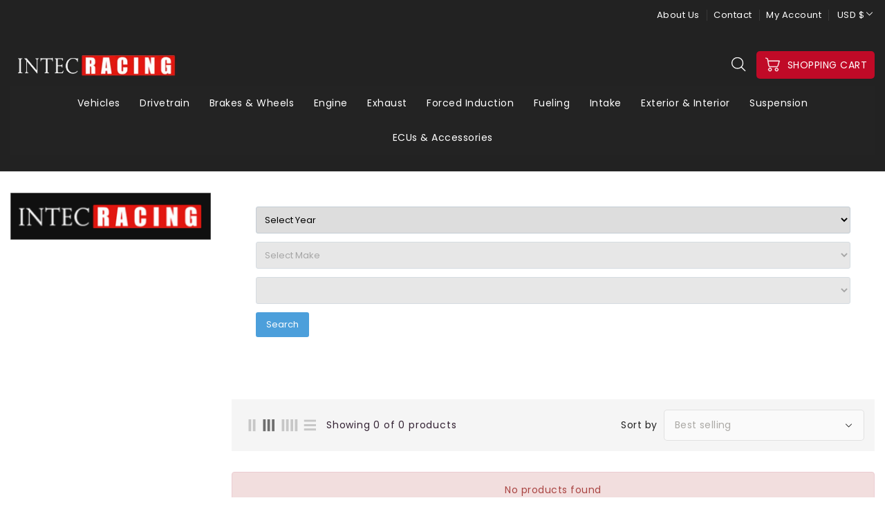

--- FILE ---
content_type: text/html; charset=utf-8
request_url: https://www.intecracing.com/collections/fork-springs
body_size: 37627
content:
<!doctype html>
<html class="no-js" lang="en" currency="$">
  <head>
    <meta charset="utf-8">
    <meta http-equiv="X-UA-Compatible" content="IE=edge">
    <meta name="viewport" content="width=device-width,initial-scale=1">
    <meta name="theme-color" content="">
    <link rel="canonical" href="https://www.intecracing.com/collections/fork-springs">
    <link rel="preconnect" href="https://cdn.shopify.com" crossorigin><link rel="icon" type="image/png" href="//www.intecracing.com/cdn/shop/files/intectfaviconnew_32x32.png?v=1657802951"><link rel="preconnect" href="https://fonts.shopifycdn.com" crossorigin><title>
      Fork Springs
 &ndash; Intec Racing Shop</title>

    

    

<meta property="og:site_name" content="Intec Racing Shop">
<meta property="og:url" content="https://www.intecracing.com/collections/fork-springs">
<meta property="og:title" content="Fork Springs">
<meta property="og:type" content="product.group">
<meta property="og:description" content="Intec Racing Shop"><meta property="og:image" content="http://www.intecracing.com/cdn/shop/files/Logo_checkout_2_7e6672dd-67db-4435-be55-543d302b18dc.png?v=1646740274">
  <meta property="og:image:secure_url" content="https://www.intecracing.com/cdn/shop/files/Logo_checkout_2_7e6672dd-67db-4435-be55-543d302b18dc.png?v=1646740274">
  <meta property="og:image:width" content="1200">
  <meta property="og:image:height" content="628"><meta name="twitter:card" content="summary_large_image">
<meta name="twitter:title" content="Fork Springs">
<meta name="twitter:description" content="Intec Racing Shop">

    
    <script>
      var theme = {
        moneyFormat: "${{amount}}",
        moneyFormatWithCurrency: "${{amount}} USD",
      }
    </script>
    
    <script src="//www.intecracing.com/cdn/shop/t/6/assets/includes.min.js?v=84266046833714934021712100759"></script>
    <script src="https://unpkg.com/flickity@2.2.2/dist/flickity.pkgd.min.js"></script>
    <script src="//www.intecracing.com/cdn/shop/t/6/assets/global.js?v=22439759416442084761712100759" defer="defer"></script>
    <script src="//www.intecracing.com/cdn/shop/t/6/assets/cart-notification.js?v=84791930338080947381712100759" defer="defer"></script>
    <script src="//www.intecracing.com/cdn/shop/t/6/assets/lazysizes.js?v=162282238643335803861712100759" defer="defer"></script>
    <script src="//www.intecracing.com/cdn/shop/t/6/assets/shop.js?v=83626718238071419371744143834" defer="defer"></script>
    <script>window.performance && window.performance.mark && window.performance.mark('shopify.content_for_header.start');</script><meta name="google-site-verification" content="gYNVovl3m6Wsmw8qdK0ZMKZX8QDtZuqcktGX_ahrOiQ">
<meta id="shopify-digital-wallet" name="shopify-digital-wallet" content="/56215076911/digital_wallets/dialog">
<meta name="shopify-checkout-api-token" content="a9a2ed1c8323058f65d5eaa69729b0f6">
<meta id="in-context-paypal-metadata" data-shop-id="56215076911" data-venmo-supported="true" data-environment="production" data-locale="en_US" data-paypal-v4="true" data-currency="USD">
<link rel="alternate" type="application/atom+xml" title="Feed" href="/collections/fork-springs.atom" />
<link rel="alternate" type="application/json+oembed" href="https://www.intecracing.com/collections/fork-springs.oembed">
<script async="async" src="/checkouts/internal/preloads.js?locale=en-US"></script>
<link rel="preconnect" href="https://shop.app" crossorigin="anonymous">
<script async="async" src="https://shop.app/checkouts/internal/preloads.js?locale=en-US&shop_id=56215076911" crossorigin="anonymous"></script>
<script id="apple-pay-shop-capabilities" type="application/json">{"shopId":56215076911,"countryCode":"US","currencyCode":"USD","merchantCapabilities":["supports3DS"],"merchantId":"gid:\/\/shopify\/Shop\/56215076911","merchantName":"Intec Racing Shop","requiredBillingContactFields":["postalAddress","email"],"requiredShippingContactFields":["postalAddress","email"],"shippingType":"shipping","supportedNetworks":["visa","masterCard","amex","discover","elo","jcb"],"total":{"type":"pending","label":"Intec Racing Shop","amount":"1.00"},"shopifyPaymentsEnabled":true,"supportsSubscriptions":true}</script>
<script id="shopify-features" type="application/json">{"accessToken":"a9a2ed1c8323058f65d5eaa69729b0f6","betas":["rich-media-storefront-analytics"],"domain":"www.intecracing.com","predictiveSearch":true,"shopId":56215076911,"locale":"en"}</script>
<script>var Shopify = Shopify || {};
Shopify.shop = "intec-racing-shop.myshopify.com";
Shopify.locale = "en";
Shopify.currency = {"active":"USD","rate":"1.0"};
Shopify.country = "US";
Shopify.theme = {"name":"Dotcome Engine Design w Wheel form","id":167254262035,"schema_name":"Dawn","schema_version":"2.4.0","theme_store_id":null,"role":"main"};
Shopify.theme.handle = "null";
Shopify.theme.style = {"id":null,"handle":null};
Shopify.cdnHost = "www.intecracing.com/cdn";
Shopify.routes = Shopify.routes || {};
Shopify.routes.root = "/";</script>
<script type="module">!function(o){(o.Shopify=o.Shopify||{}).modules=!0}(window);</script>
<script>!function(o){function n(){var o=[];function n(){o.push(Array.prototype.slice.apply(arguments))}return n.q=o,n}var t=o.Shopify=o.Shopify||{};t.loadFeatures=n(),t.autoloadFeatures=n()}(window);</script>
<script>
  window.ShopifyPay = window.ShopifyPay || {};
  window.ShopifyPay.apiHost = "shop.app\/pay";
  window.ShopifyPay.redirectState = null;
</script>
<script id="shop-js-analytics" type="application/json">{"pageType":"collection"}</script>
<script defer="defer" async type="module" src="//www.intecracing.com/cdn/shopifycloud/shop-js/modules/v2/client.init-shop-cart-sync_BT-GjEfc.en.esm.js"></script>
<script defer="defer" async type="module" src="//www.intecracing.com/cdn/shopifycloud/shop-js/modules/v2/chunk.common_D58fp_Oc.esm.js"></script>
<script defer="defer" async type="module" src="//www.intecracing.com/cdn/shopifycloud/shop-js/modules/v2/chunk.modal_xMitdFEc.esm.js"></script>
<script type="module">
  await import("//www.intecracing.com/cdn/shopifycloud/shop-js/modules/v2/client.init-shop-cart-sync_BT-GjEfc.en.esm.js");
await import("//www.intecracing.com/cdn/shopifycloud/shop-js/modules/v2/chunk.common_D58fp_Oc.esm.js");
await import("//www.intecracing.com/cdn/shopifycloud/shop-js/modules/v2/chunk.modal_xMitdFEc.esm.js");

  window.Shopify.SignInWithShop?.initShopCartSync?.({"fedCMEnabled":true,"windoidEnabled":true});

</script>
<script>
  window.Shopify = window.Shopify || {};
  if (!window.Shopify.featureAssets) window.Shopify.featureAssets = {};
  window.Shopify.featureAssets['shop-js'] = {"shop-cart-sync":["modules/v2/client.shop-cart-sync_DZOKe7Ll.en.esm.js","modules/v2/chunk.common_D58fp_Oc.esm.js","modules/v2/chunk.modal_xMitdFEc.esm.js"],"init-fed-cm":["modules/v2/client.init-fed-cm_B6oLuCjv.en.esm.js","modules/v2/chunk.common_D58fp_Oc.esm.js","modules/v2/chunk.modal_xMitdFEc.esm.js"],"shop-cash-offers":["modules/v2/client.shop-cash-offers_D2sdYoxE.en.esm.js","modules/v2/chunk.common_D58fp_Oc.esm.js","modules/v2/chunk.modal_xMitdFEc.esm.js"],"shop-login-button":["modules/v2/client.shop-login-button_QeVjl5Y3.en.esm.js","modules/v2/chunk.common_D58fp_Oc.esm.js","modules/v2/chunk.modal_xMitdFEc.esm.js"],"pay-button":["modules/v2/client.pay-button_DXTOsIq6.en.esm.js","modules/v2/chunk.common_D58fp_Oc.esm.js","modules/v2/chunk.modal_xMitdFEc.esm.js"],"shop-button":["modules/v2/client.shop-button_DQZHx9pm.en.esm.js","modules/v2/chunk.common_D58fp_Oc.esm.js","modules/v2/chunk.modal_xMitdFEc.esm.js"],"avatar":["modules/v2/client.avatar_BTnouDA3.en.esm.js"],"init-windoid":["modules/v2/client.init-windoid_CR1B-cfM.en.esm.js","modules/v2/chunk.common_D58fp_Oc.esm.js","modules/v2/chunk.modal_xMitdFEc.esm.js"],"init-shop-for-new-customer-accounts":["modules/v2/client.init-shop-for-new-customer-accounts_C_vY_xzh.en.esm.js","modules/v2/client.shop-login-button_QeVjl5Y3.en.esm.js","modules/v2/chunk.common_D58fp_Oc.esm.js","modules/v2/chunk.modal_xMitdFEc.esm.js"],"init-shop-email-lookup-coordinator":["modules/v2/client.init-shop-email-lookup-coordinator_BI7n9ZSv.en.esm.js","modules/v2/chunk.common_D58fp_Oc.esm.js","modules/v2/chunk.modal_xMitdFEc.esm.js"],"init-shop-cart-sync":["modules/v2/client.init-shop-cart-sync_BT-GjEfc.en.esm.js","modules/v2/chunk.common_D58fp_Oc.esm.js","modules/v2/chunk.modal_xMitdFEc.esm.js"],"shop-toast-manager":["modules/v2/client.shop-toast-manager_DiYdP3xc.en.esm.js","modules/v2/chunk.common_D58fp_Oc.esm.js","modules/v2/chunk.modal_xMitdFEc.esm.js"],"init-customer-accounts":["modules/v2/client.init-customer-accounts_D9ZNqS-Q.en.esm.js","modules/v2/client.shop-login-button_QeVjl5Y3.en.esm.js","modules/v2/chunk.common_D58fp_Oc.esm.js","modules/v2/chunk.modal_xMitdFEc.esm.js"],"init-customer-accounts-sign-up":["modules/v2/client.init-customer-accounts-sign-up_iGw4briv.en.esm.js","modules/v2/client.shop-login-button_QeVjl5Y3.en.esm.js","modules/v2/chunk.common_D58fp_Oc.esm.js","modules/v2/chunk.modal_xMitdFEc.esm.js"],"shop-follow-button":["modules/v2/client.shop-follow-button_CqMgW2wH.en.esm.js","modules/v2/chunk.common_D58fp_Oc.esm.js","modules/v2/chunk.modal_xMitdFEc.esm.js"],"checkout-modal":["modules/v2/client.checkout-modal_xHeaAweL.en.esm.js","modules/v2/chunk.common_D58fp_Oc.esm.js","modules/v2/chunk.modal_xMitdFEc.esm.js"],"shop-login":["modules/v2/client.shop-login_D91U-Q7h.en.esm.js","modules/v2/chunk.common_D58fp_Oc.esm.js","modules/v2/chunk.modal_xMitdFEc.esm.js"],"lead-capture":["modules/v2/client.lead-capture_BJmE1dJe.en.esm.js","modules/v2/chunk.common_D58fp_Oc.esm.js","modules/v2/chunk.modal_xMitdFEc.esm.js"],"payment-terms":["modules/v2/client.payment-terms_Ci9AEqFq.en.esm.js","modules/v2/chunk.common_D58fp_Oc.esm.js","modules/v2/chunk.modal_xMitdFEc.esm.js"]};
</script>
<script>(function() {
  var isLoaded = false;
  function asyncLoad() {
    if (isLoaded) return;
    isLoaded = true;
    var urls = ["\/\/cdn.shopify.com\/proxy\/325d0c8c2bc682c2ef5dd91095bd4f3167772d6de65d1d50805f611ee4d7f082\/api.goaffpro.com\/loader.js?shop=intec-racing-shop.myshopify.com\u0026sp-cache-control=cHVibGljLCBtYXgtYWdlPTkwMA"];
    for (var i = 0; i < urls.length; i++) {
      var s = document.createElement('script');
      s.type = 'text/javascript';
      s.async = true;
      s.src = urls[i];
      var x = document.getElementsByTagName('script')[0];
      x.parentNode.insertBefore(s, x);
    }
  };
  if(window.attachEvent) {
    window.attachEvent('onload', asyncLoad);
  } else {
    window.addEventListener('load', asyncLoad, false);
  }
})();</script>
<script id="__st">var __st={"a":56215076911,"offset":-28800,"reqid":"ea26e399-d061-4a8d-be06-8395fc1305e8-1769050949","pageurl":"www.intecracing.com\/collections\/fork-springs","u":"cf1e767bce72","p":"collection","rtyp":"collection","rid":475703116051};</script>
<script>window.ShopifyPaypalV4VisibilityTracking = true;</script>
<script id="captcha-bootstrap">!function(){'use strict';const t='contact',e='account',n='new_comment',o=[[t,t],['blogs',n],['comments',n],[t,'customer']],c=[[e,'customer_login'],[e,'guest_login'],[e,'recover_customer_password'],[e,'create_customer']],r=t=>t.map((([t,e])=>`form[action*='/${t}']:not([data-nocaptcha='true']) input[name='form_type'][value='${e}']`)).join(','),a=t=>()=>t?[...document.querySelectorAll(t)].map((t=>t.form)):[];function s(){const t=[...o],e=r(t);return a(e)}const i='password',u='form_key',d=['recaptcha-v3-token','g-recaptcha-response','h-captcha-response',i],f=()=>{try{return window.sessionStorage}catch{return}},m='__shopify_v',_=t=>t.elements[u];function p(t,e,n=!1){try{const o=window.sessionStorage,c=JSON.parse(o.getItem(e)),{data:r}=function(t){const{data:e,action:n}=t;return t[m]||n?{data:e,action:n}:{data:t,action:n}}(c);for(const[e,n]of Object.entries(r))t.elements[e]&&(t.elements[e].value=n);n&&o.removeItem(e)}catch(o){console.error('form repopulation failed',{error:o})}}const l='form_type',E='cptcha';function T(t){t.dataset[E]=!0}const w=window,h=w.document,L='Shopify',v='ce_forms',y='captcha';let A=!1;((t,e)=>{const n=(g='f06e6c50-85a8-45c8-87d0-21a2b65856fe',I='https://cdn.shopify.com/shopifycloud/storefront-forms-hcaptcha/ce_storefront_forms_captcha_hcaptcha.v1.5.2.iife.js',D={infoText:'Protected by hCaptcha',privacyText:'Privacy',termsText:'Terms'},(t,e,n)=>{const o=w[L][v],c=o.bindForm;if(c)return c(t,g,e,D).then(n);var r;o.q.push([[t,g,e,D],n]),r=I,A||(h.body.append(Object.assign(h.createElement('script'),{id:'captcha-provider',async:!0,src:r})),A=!0)});var g,I,D;w[L]=w[L]||{},w[L][v]=w[L][v]||{},w[L][v].q=[],w[L][y]=w[L][y]||{},w[L][y].protect=function(t,e){n(t,void 0,e),T(t)},Object.freeze(w[L][y]),function(t,e,n,w,h,L){const[v,y,A,g]=function(t,e,n){const i=e?o:[],u=t?c:[],d=[...i,...u],f=r(d),m=r(i),_=r(d.filter((([t,e])=>n.includes(e))));return[a(f),a(m),a(_),s()]}(w,h,L),I=t=>{const e=t.target;return e instanceof HTMLFormElement?e:e&&e.form},D=t=>v().includes(t);t.addEventListener('submit',(t=>{const e=I(t);if(!e)return;const n=D(e)&&!e.dataset.hcaptchaBound&&!e.dataset.recaptchaBound,o=_(e),c=g().includes(e)&&(!o||!o.value);(n||c)&&t.preventDefault(),c&&!n&&(function(t){try{if(!f())return;!function(t){const e=f();if(!e)return;const n=_(t);if(!n)return;const o=n.value;o&&e.removeItem(o)}(t);const e=Array.from(Array(32),(()=>Math.random().toString(36)[2])).join('');!function(t,e){_(t)||t.append(Object.assign(document.createElement('input'),{type:'hidden',name:u})),t.elements[u].value=e}(t,e),function(t,e){const n=f();if(!n)return;const o=[...t.querySelectorAll(`input[type='${i}']`)].map((({name:t})=>t)),c=[...d,...o],r={};for(const[a,s]of new FormData(t).entries())c.includes(a)||(r[a]=s);n.setItem(e,JSON.stringify({[m]:1,action:t.action,data:r}))}(t,e)}catch(e){console.error('failed to persist form',e)}}(e),e.submit())}));const S=(t,e)=>{t&&!t.dataset[E]&&(n(t,e.some((e=>e===t))),T(t))};for(const o of['focusin','change'])t.addEventListener(o,(t=>{const e=I(t);D(e)&&S(e,y())}));const B=e.get('form_key'),M=e.get(l),P=B&&M;t.addEventListener('DOMContentLoaded',(()=>{const t=y();if(P)for(const e of t)e.elements[l].value===M&&p(e,B);[...new Set([...A(),...v().filter((t=>'true'===t.dataset.shopifyCaptcha))])].forEach((e=>S(e,t)))}))}(h,new URLSearchParams(w.location.search),n,t,e,['guest_login'])})(!0,!0)}();</script>
<script integrity="sha256-4kQ18oKyAcykRKYeNunJcIwy7WH5gtpwJnB7kiuLZ1E=" data-source-attribution="shopify.loadfeatures" defer="defer" src="//www.intecracing.com/cdn/shopifycloud/storefront/assets/storefront/load_feature-a0a9edcb.js" crossorigin="anonymous"></script>
<script crossorigin="anonymous" defer="defer" src="//www.intecracing.com/cdn/shopifycloud/storefront/assets/shopify_pay/storefront-65b4c6d7.js?v=20250812"></script>
<script data-source-attribution="shopify.dynamic_checkout.dynamic.init">var Shopify=Shopify||{};Shopify.PaymentButton=Shopify.PaymentButton||{isStorefrontPortableWallets:!0,init:function(){window.Shopify.PaymentButton.init=function(){};var t=document.createElement("script");t.src="https://www.intecracing.com/cdn/shopifycloud/portable-wallets/latest/portable-wallets.en.js",t.type="module",document.head.appendChild(t)}};
</script>
<script data-source-attribution="shopify.dynamic_checkout.buyer_consent">
  function portableWalletsHideBuyerConsent(e){var t=document.getElementById("shopify-buyer-consent"),n=document.getElementById("shopify-subscription-policy-button");t&&n&&(t.classList.add("hidden"),t.setAttribute("aria-hidden","true"),n.removeEventListener("click",e))}function portableWalletsShowBuyerConsent(e){var t=document.getElementById("shopify-buyer-consent"),n=document.getElementById("shopify-subscription-policy-button");t&&n&&(t.classList.remove("hidden"),t.removeAttribute("aria-hidden"),n.addEventListener("click",e))}window.Shopify?.PaymentButton&&(window.Shopify.PaymentButton.hideBuyerConsent=portableWalletsHideBuyerConsent,window.Shopify.PaymentButton.showBuyerConsent=portableWalletsShowBuyerConsent);
</script>
<script data-source-attribution="shopify.dynamic_checkout.cart.bootstrap">document.addEventListener("DOMContentLoaded",(function(){function t(){return document.querySelector("shopify-accelerated-checkout-cart, shopify-accelerated-checkout")}if(t())Shopify.PaymentButton.init();else{new MutationObserver((function(e,n){t()&&(Shopify.PaymentButton.init(),n.disconnect())})).observe(document.body,{childList:!0,subtree:!0})}}));
</script>
<link id="shopify-accelerated-checkout-styles" rel="stylesheet" media="screen" href="https://www.intecracing.com/cdn/shopifycloud/portable-wallets/latest/accelerated-checkout-backwards-compat.css" crossorigin="anonymous">
<style id="shopify-accelerated-checkout-cart">
        #shopify-buyer-consent {
  margin-top: 1em;
  display: inline-block;
  width: 100%;
}

#shopify-buyer-consent.hidden {
  display: none;
}

#shopify-subscription-policy-button {
  background: none;
  border: none;
  padding: 0;
  text-decoration: underline;
  font-size: inherit;
  cursor: pointer;
}

#shopify-subscription-policy-button::before {
  box-shadow: none;
}

      </style>

<script>window.performance && window.performance.mark && window.performance.mark('shopify.content_for_header.end');</script>

    <style data-shopify>
      @font-face {
  font-family: Poppins;
  font-weight: 400;
  font-style: normal;
  font-display: swap;
  src: url("//www.intecracing.com/cdn/fonts/poppins/poppins_n4.0ba78fa5af9b0e1a374041b3ceaadf0a43b41362.woff2") format("woff2"),
       url("//www.intecracing.com/cdn/fonts/poppins/poppins_n4.214741a72ff2596839fc9760ee7a770386cf16ca.woff") format("woff");
}

      @font-face {
  font-family: Poppins;
  font-weight: 700;
  font-style: normal;
  font-display: swap;
  src: url("//www.intecracing.com/cdn/fonts/poppins/poppins_n7.56758dcf284489feb014a026f3727f2f20a54626.woff2") format("woff2"),
       url("//www.intecracing.com/cdn/fonts/poppins/poppins_n7.f34f55d9b3d3205d2cd6f64955ff4b36f0cfd8da.woff") format("woff");
}

      @font-face {
  font-family: Poppins;
  font-weight: 600;
  font-style: normal;
  font-display: swap;
  src: url("//www.intecracing.com/cdn/fonts/poppins/poppins_n6.aa29d4918bc243723d56b59572e18228ed0786f6.woff2") format("woff2"),
       url("//www.intecracing.com/cdn/fonts/poppins/poppins_n6.5f815d845fe073750885d5b7e619ee00e8111208.woff") format("woff");
}

      @font-face {
  font-family: Poppins;
  font-weight: 500;
  font-style: normal;
  font-display: swap;
  src: url("//www.intecracing.com/cdn/fonts/poppins/poppins_n5.ad5b4b72b59a00358afc706450c864c3c8323842.woff2") format("woff2"),
       url("//www.intecracing.com/cdn/fonts/poppins/poppins_n5.33757fdf985af2d24b32fcd84c9a09224d4b2c39.woff") format("woff");
}

      @font-face {
  font-family: Poppins;
  font-weight: 300;
  font-style: normal;
  font-display: swap;
  src: url("//www.intecracing.com/cdn/fonts/poppins/poppins_n3.05f58335c3209cce17da4f1f1ab324ebe2982441.woff2") format("woff2"),
       url("//www.intecracing.com/cdn/fonts/poppins/poppins_n3.6971368e1f131d2c8ff8e3a44a36b577fdda3ff5.woff") format("woff");
}

      @font-face {
  font-family: Poppins;
  font-weight: 400;
  font-style: italic;
  font-display: swap;
  src: url("//www.intecracing.com/cdn/fonts/poppins/poppins_i4.846ad1e22474f856bd6b81ba4585a60799a9f5d2.woff2") format("woff2"),
       url("//www.intecracing.com/cdn/fonts/poppins/poppins_i4.56b43284e8b52fc64c1fd271f289a39e8477e9ec.woff") format("woff");
}

      @font-face {
  font-family: Poppins;
  font-weight: 700;
  font-style: italic;
  font-display: swap;
  src: url("//www.intecracing.com/cdn/fonts/poppins/poppins_i7.42fd71da11e9d101e1e6c7932199f925f9eea42d.woff2") format("woff2"),
       url("//www.intecracing.com/cdn/fonts/poppins/poppins_i7.ec8499dbd7616004e21155106d13837fff4cf556.woff") format("woff");
}


      :root {
        --font-body-family: Poppins, sans-serif;
        --font-body-style: normal;
        --font-body-weight: 400;
        --font-weight-body--bold: 400;
      }

      *,
      *::before,
      *::after {
        box-sizing: inherit;
      }

      html {
        box-sizing: border-box;
        font-size: 62.5%;
        height: 100%;
      }

      body {
        display: grid;
        grid-template-rows: auto auto 1fr auto;
        grid-template-columns: 100%;
        min-height: 100%;
        margin: 0;
        font-size: 14px;
        letter-spacing: 0.06rem;
        line-height: 1.8;
        font-family: var(--font-body-family);
        font-style: var(--font-body-style);
        font-weight: var(--font-body-weight);
      }

    </style>
    <style data-shopify>
  :root {
    --brand-secondary: #c00a27;
    --brand-modify-secondary: rgba(192, 10, 39, 0.3);
    --button-bg-color: #c00a27;
    --button-text-color: #ffffff;
    --button-bg-hover-color: #232323;
    --button-text-hover-color: #ffffff;
    --button-text-hover-modify-color: rgba(255, 255, 255, 0.4);
    --product-btn-bg-color: #c00a27;
    --product-icon-color: #ffffff;
    --product-btn-bg-hover-color:  #222222;
    --product-icon-hover-color: #ffffff;
    --navbar-background-color: #222222;
    --navbar-text-modify-color: rgba(255, 255, 255, 0.1);
    --navbar-text-color: #fff;
    --header-icon-modify-color:rgba(255, 255, 255, 0.1);
    --header-icon-color:#ffffff;
    --header-icon-hover-color:#c00a27;
    --menu-bg-color:#232323;
    --menu-text-modify-color:rgba(255, 255, 255, 0.1);
    --menu-text-color:#ffffff;
    --menu-text-hover-color:#c00a27;
	--sale-bg-color:#7fbc1e;
    --sale-text-color:#ffffff;
	--soldout-bg-color:#c92c2c;
    --soldout-text-color:#ffffff;
    --footer-bg-color: #222222;
    --footer-heading-color: #ffffff;
    --footer-text-color: #878787;
    --footer-text-hover-color: #c00a27;
    --footer-bottom-bg-color: #c00a27;
    --footer-bottom-text-color: #ffffff;
    --password-color: #232323;
	--password-textcolor: #FFFFFF;
    --font-body-family: Poppins;
  }
</style>
    <link rel="stylesheet" href="https://unpkg.com/flickity@2.2.2/dist/flickity.css" type="text/css">
    <link href="https://cdnjs.cloudflare.com/ajax/libs/font-awesome/4.7.0/css/font-awesome.min.css" rel="stylesheet" type="text/css" media="all" />
    <link href="//www.intecracing.com/cdn/shop/t/6/assets/includes.min.css?v=76577207104680680741712100759" rel="stylesheet" type="text/css" media="all" />
    <link href="//www.intecracing.com/cdn/shop/t/6/assets/base.css?v=80033938093008509871712100972" rel="stylesheet" type="text/css" media="all" />
    <link href="//www.intecracing.com/cdn/shop/t/6/assets/theme.css?v=16051008587731254901712161827" rel="stylesheet" type="text/css" media="all" />
     
      <style>
        @media only screen and (max-width: 767px) {
  #shopify-section-template--15160068276271__164987211953945b0e .rich-text {
  margin-top: 3rem; 
  margin-bottom: 0 !important;
  }
  #shopify-section-template--15160068276271__164987211953945b0e .h2 {
  font-size: 18px;
 }
}
<!-- Google tag (gtag.js) -->
<script async src="https://www.googletagmanager.com/gtag/js?id=G-GF19E8DQH1"></script>
<script>
  window.dataLayer = window.dataLayer || [];
  function gtag(){dataLayer.push(arguments);}
  gtag('js', new Date());

  gtag('config', 'G-GF19E8DQH1');
</script>
      </style>
    
<link rel="preload" as="font" href="//www.intecracing.com/cdn/fonts/poppins/poppins_n4.0ba78fa5af9b0e1a374041b3ceaadf0a43b41362.woff2" type="font/woff2" crossorigin><script>document.documentElement.className = document.documentElement.className.replace('no-js', 'js');</script>

  <!-- Google tag (gtag.js) -->
  <script async src="https://www.googletagmanager.com/gtag/js?id=G-NSSZRSM6QZ"></script>
  <script>
  window.dataLayer = window.dataLayer || [];
  function gtag(){dataLayer.push(arguments);}
  gtag('js', new Date());

  gtag('config', 'G-NSSZRSM6QZ');
  </script>
    
  <script src="https://cdn.shopify.com/extensions/019bc248-a416-7558-81f5-99b8ca91dff4/theme-app-extension-113/assets/easysearch.min.js" type="text/javascript" defer="defer"></script>
<link href="https://monorail-edge.shopifysvc.com" rel="dns-prefetch">
<script>(function(){if ("sendBeacon" in navigator && "performance" in window) {try {var session_token_from_headers = performance.getEntriesByType('navigation')[0].serverTiming.find(x => x.name == '_s').description;} catch {var session_token_from_headers = undefined;}var session_cookie_matches = document.cookie.match(/_shopify_s=([^;]*)/);var session_token_from_cookie = session_cookie_matches && session_cookie_matches.length === 2 ? session_cookie_matches[1] : "";var session_token = session_token_from_headers || session_token_from_cookie || "";function handle_abandonment_event(e) {var entries = performance.getEntries().filter(function(entry) {return /monorail-edge.shopifysvc.com/.test(entry.name);});if (!window.abandonment_tracked && entries.length === 0) {window.abandonment_tracked = true;var currentMs = Date.now();var navigation_start = performance.timing.navigationStart;var payload = {shop_id: 56215076911,url: window.location.href,navigation_start,duration: currentMs - navigation_start,session_token,page_type: "collection"};window.navigator.sendBeacon("https://monorail-edge.shopifysvc.com/v1/produce", JSON.stringify({schema_id: "online_store_buyer_site_abandonment/1.1",payload: payload,metadata: {event_created_at_ms: currentMs,event_sent_at_ms: currentMs}}));}}window.addEventListener('pagehide', handle_abandonment_event);}}());</script>
<script id="web-pixels-manager-setup">(function e(e,d,r,n,o){if(void 0===o&&(o={}),!Boolean(null===(a=null===(i=window.Shopify)||void 0===i?void 0:i.analytics)||void 0===a?void 0:a.replayQueue)){var i,a;window.Shopify=window.Shopify||{};var t=window.Shopify;t.analytics=t.analytics||{};var s=t.analytics;s.replayQueue=[],s.publish=function(e,d,r){return s.replayQueue.push([e,d,r]),!0};try{self.performance.mark("wpm:start")}catch(e){}var l=function(){var e={modern:/Edge?\/(1{2}[4-9]|1[2-9]\d|[2-9]\d{2}|\d{4,})\.\d+(\.\d+|)|Firefox\/(1{2}[4-9]|1[2-9]\d|[2-9]\d{2}|\d{4,})\.\d+(\.\d+|)|Chrom(ium|e)\/(9{2}|\d{3,})\.\d+(\.\d+|)|(Maci|X1{2}).+ Version\/(15\.\d+|(1[6-9]|[2-9]\d|\d{3,})\.\d+)([,.]\d+|)( \(\w+\)|)( Mobile\/\w+|) Safari\/|Chrome.+OPR\/(9{2}|\d{3,})\.\d+\.\d+|(CPU[ +]OS|iPhone[ +]OS|CPU[ +]iPhone|CPU IPhone OS|CPU iPad OS)[ +]+(15[._]\d+|(1[6-9]|[2-9]\d|\d{3,})[._]\d+)([._]\d+|)|Android:?[ /-](13[3-9]|1[4-9]\d|[2-9]\d{2}|\d{4,})(\.\d+|)(\.\d+|)|Android.+Firefox\/(13[5-9]|1[4-9]\d|[2-9]\d{2}|\d{4,})\.\d+(\.\d+|)|Android.+Chrom(ium|e)\/(13[3-9]|1[4-9]\d|[2-9]\d{2}|\d{4,})\.\d+(\.\d+|)|SamsungBrowser\/([2-9]\d|\d{3,})\.\d+/,legacy:/Edge?\/(1[6-9]|[2-9]\d|\d{3,})\.\d+(\.\d+|)|Firefox\/(5[4-9]|[6-9]\d|\d{3,})\.\d+(\.\d+|)|Chrom(ium|e)\/(5[1-9]|[6-9]\d|\d{3,})\.\d+(\.\d+|)([\d.]+$|.*Safari\/(?![\d.]+ Edge\/[\d.]+$))|(Maci|X1{2}).+ Version\/(10\.\d+|(1[1-9]|[2-9]\d|\d{3,})\.\d+)([,.]\d+|)( \(\w+\)|)( Mobile\/\w+|) Safari\/|Chrome.+OPR\/(3[89]|[4-9]\d|\d{3,})\.\d+\.\d+|(CPU[ +]OS|iPhone[ +]OS|CPU[ +]iPhone|CPU IPhone OS|CPU iPad OS)[ +]+(10[._]\d+|(1[1-9]|[2-9]\d|\d{3,})[._]\d+)([._]\d+|)|Android:?[ /-](13[3-9]|1[4-9]\d|[2-9]\d{2}|\d{4,})(\.\d+|)(\.\d+|)|Mobile Safari.+OPR\/([89]\d|\d{3,})\.\d+\.\d+|Android.+Firefox\/(13[5-9]|1[4-9]\d|[2-9]\d{2}|\d{4,})\.\d+(\.\d+|)|Android.+Chrom(ium|e)\/(13[3-9]|1[4-9]\d|[2-9]\d{2}|\d{4,})\.\d+(\.\d+|)|Android.+(UC? ?Browser|UCWEB|U3)[ /]?(15\.([5-9]|\d{2,})|(1[6-9]|[2-9]\d|\d{3,})\.\d+)\.\d+|SamsungBrowser\/(5\.\d+|([6-9]|\d{2,})\.\d+)|Android.+MQ{2}Browser\/(14(\.(9|\d{2,})|)|(1[5-9]|[2-9]\d|\d{3,})(\.\d+|))(\.\d+|)|K[Aa][Ii]OS\/(3\.\d+|([4-9]|\d{2,})\.\d+)(\.\d+|)/},d=e.modern,r=e.legacy,n=navigator.userAgent;return n.match(d)?"modern":n.match(r)?"legacy":"unknown"}(),u="modern"===l?"modern":"legacy",c=(null!=n?n:{modern:"",legacy:""})[u],f=function(e){return[e.baseUrl,"/wpm","/b",e.hashVersion,"modern"===e.buildTarget?"m":"l",".js"].join("")}({baseUrl:d,hashVersion:r,buildTarget:u}),m=function(e){var d=e.version,r=e.bundleTarget,n=e.surface,o=e.pageUrl,i=e.monorailEndpoint;return{emit:function(e){var a=e.status,t=e.errorMsg,s=(new Date).getTime(),l=JSON.stringify({metadata:{event_sent_at_ms:s},events:[{schema_id:"web_pixels_manager_load/3.1",payload:{version:d,bundle_target:r,page_url:o,status:a,surface:n,error_msg:t},metadata:{event_created_at_ms:s}}]});if(!i)return console&&console.warn&&console.warn("[Web Pixels Manager] No Monorail endpoint provided, skipping logging."),!1;try{return self.navigator.sendBeacon.bind(self.navigator)(i,l)}catch(e){}var u=new XMLHttpRequest;try{return u.open("POST",i,!0),u.setRequestHeader("Content-Type","text/plain"),u.send(l),!0}catch(e){return console&&console.warn&&console.warn("[Web Pixels Manager] Got an unhandled error while logging to Monorail."),!1}}}}({version:r,bundleTarget:l,surface:e.surface,pageUrl:self.location.href,monorailEndpoint:e.monorailEndpoint});try{o.browserTarget=l,function(e){var d=e.src,r=e.async,n=void 0===r||r,o=e.onload,i=e.onerror,a=e.sri,t=e.scriptDataAttributes,s=void 0===t?{}:t,l=document.createElement("script"),u=document.querySelector("head"),c=document.querySelector("body");if(l.async=n,l.src=d,a&&(l.integrity=a,l.crossOrigin="anonymous"),s)for(var f in s)if(Object.prototype.hasOwnProperty.call(s,f))try{l.dataset[f]=s[f]}catch(e){}if(o&&l.addEventListener("load",o),i&&l.addEventListener("error",i),u)u.appendChild(l);else{if(!c)throw new Error("Did not find a head or body element to append the script");c.appendChild(l)}}({src:f,async:!0,onload:function(){if(!function(){var e,d;return Boolean(null===(d=null===(e=window.Shopify)||void 0===e?void 0:e.analytics)||void 0===d?void 0:d.initialized)}()){var d=window.webPixelsManager.init(e)||void 0;if(d){var r=window.Shopify.analytics;r.replayQueue.forEach((function(e){var r=e[0],n=e[1],o=e[2];d.publishCustomEvent(r,n,o)})),r.replayQueue=[],r.publish=d.publishCustomEvent,r.visitor=d.visitor,r.initialized=!0}}},onerror:function(){return m.emit({status:"failed",errorMsg:"".concat(f," has failed to load")})},sri:function(e){var d=/^sha384-[A-Za-z0-9+/=]+$/;return"string"==typeof e&&d.test(e)}(c)?c:"",scriptDataAttributes:o}),m.emit({status:"loading"})}catch(e){m.emit({status:"failed",errorMsg:(null==e?void 0:e.message)||"Unknown error"})}}})({shopId: 56215076911,storefrontBaseUrl: "https://www.intecracing.com",extensionsBaseUrl: "https://extensions.shopifycdn.com/cdn/shopifycloud/web-pixels-manager",monorailEndpoint: "https://monorail-edge.shopifysvc.com/unstable/produce_batch",surface: "storefront-renderer",enabledBetaFlags: ["2dca8a86"],webPixelsConfigList: [{"id":"1506083091","configuration":"{\"shop\":\"intec-racing-shop.myshopify.com\",\"cookie_duration\":\"604800\"}","eventPayloadVersion":"v1","runtimeContext":"STRICT","scriptVersion":"a2e7513c3708f34b1f617d7ce88f9697","type":"APP","apiClientId":2744533,"privacyPurposes":["ANALYTICS","MARKETING"],"dataSharingAdjustments":{"protectedCustomerApprovalScopes":["read_customer_address","read_customer_email","read_customer_name","read_customer_personal_data","read_customer_phone"]}},{"id":"882409747","configuration":"{\"config\":\"{\\\"pixel_id\\\":\\\"G-GF19E8DQH1\\\",\\\"target_country\\\":\\\"US\\\",\\\"gtag_events\\\":[{\\\"type\\\":\\\"begin_checkout\\\",\\\"action_label\\\":\\\"G-GF19E8DQH1\\\"},{\\\"type\\\":\\\"search\\\",\\\"action_label\\\":\\\"G-GF19E8DQH1\\\"},{\\\"type\\\":\\\"view_item\\\",\\\"action_label\\\":[\\\"G-GF19E8DQH1\\\",\\\"MC-WKE97QSR6S\\\"]},{\\\"type\\\":\\\"purchase\\\",\\\"action_label\\\":[\\\"G-GF19E8DQH1\\\",\\\"MC-WKE97QSR6S\\\"]},{\\\"type\\\":\\\"page_view\\\",\\\"action_label\\\":[\\\"G-GF19E8DQH1\\\",\\\"MC-WKE97QSR6S\\\"]},{\\\"type\\\":\\\"add_payment_info\\\",\\\"action_label\\\":\\\"G-GF19E8DQH1\\\"},{\\\"type\\\":\\\"add_to_cart\\\",\\\"action_label\\\":\\\"G-GF19E8DQH1\\\"}],\\\"enable_monitoring_mode\\\":false}\"}","eventPayloadVersion":"v1","runtimeContext":"OPEN","scriptVersion":"b2a88bafab3e21179ed38636efcd8a93","type":"APP","apiClientId":1780363,"privacyPurposes":[],"dataSharingAdjustments":{"protectedCustomerApprovalScopes":["read_customer_address","read_customer_email","read_customer_name","read_customer_personal_data","read_customer_phone"]}},{"id":"shopify-app-pixel","configuration":"{}","eventPayloadVersion":"v1","runtimeContext":"STRICT","scriptVersion":"0450","apiClientId":"shopify-pixel","type":"APP","privacyPurposes":["ANALYTICS","MARKETING"]},{"id":"shopify-custom-pixel","eventPayloadVersion":"v1","runtimeContext":"LAX","scriptVersion":"0450","apiClientId":"shopify-pixel","type":"CUSTOM","privacyPurposes":["ANALYTICS","MARKETING"]}],isMerchantRequest: false,initData: {"shop":{"name":"Intec Racing Shop","paymentSettings":{"currencyCode":"USD"},"myshopifyDomain":"intec-racing-shop.myshopify.com","countryCode":"US","storefrontUrl":"https:\/\/www.intecracing.com"},"customer":null,"cart":null,"checkout":null,"productVariants":[],"purchasingCompany":null},},"https://www.intecracing.com/cdn","fcfee988w5aeb613cpc8e4bc33m6693e112",{"modern":"","legacy":""},{"shopId":"56215076911","storefrontBaseUrl":"https:\/\/www.intecracing.com","extensionBaseUrl":"https:\/\/extensions.shopifycdn.com\/cdn\/shopifycloud\/web-pixels-manager","surface":"storefront-renderer","enabledBetaFlags":"[\"2dca8a86\"]","isMerchantRequest":"false","hashVersion":"fcfee988w5aeb613cpc8e4bc33m6693e112","publish":"custom","events":"[[\"page_viewed\",{}],[\"collection_viewed\",{\"collection\":{\"id\":\"475703116051\",\"title\":\"Fork Springs\",\"productVariants\":[]}}]]"});</script><script>
  window.ShopifyAnalytics = window.ShopifyAnalytics || {};
  window.ShopifyAnalytics.meta = window.ShopifyAnalytics.meta || {};
  window.ShopifyAnalytics.meta.currency = 'USD';
  var meta = {"products":[],"page":{"pageType":"collection","resourceType":"collection","resourceId":475703116051,"requestId":"ea26e399-d061-4a8d-be06-8395fc1305e8-1769050949"}};
  for (var attr in meta) {
    window.ShopifyAnalytics.meta[attr] = meta[attr];
  }
</script>
<script class="analytics">
  (function () {
    var customDocumentWrite = function(content) {
      var jquery = null;

      if (window.jQuery) {
        jquery = window.jQuery;
      } else if (window.Checkout && window.Checkout.$) {
        jquery = window.Checkout.$;
      }

      if (jquery) {
        jquery('body').append(content);
      }
    };

    var hasLoggedConversion = function(token) {
      if (token) {
        return document.cookie.indexOf('loggedConversion=' + token) !== -1;
      }
      return false;
    }

    var setCookieIfConversion = function(token) {
      if (token) {
        var twoMonthsFromNow = new Date(Date.now());
        twoMonthsFromNow.setMonth(twoMonthsFromNow.getMonth() + 2);

        document.cookie = 'loggedConversion=' + token + '; expires=' + twoMonthsFromNow;
      }
    }

    var trekkie = window.ShopifyAnalytics.lib = window.trekkie = window.trekkie || [];
    if (trekkie.integrations) {
      return;
    }
    trekkie.methods = [
      'identify',
      'page',
      'ready',
      'track',
      'trackForm',
      'trackLink'
    ];
    trekkie.factory = function(method) {
      return function() {
        var args = Array.prototype.slice.call(arguments);
        args.unshift(method);
        trekkie.push(args);
        return trekkie;
      };
    };
    for (var i = 0; i < trekkie.methods.length; i++) {
      var key = trekkie.methods[i];
      trekkie[key] = trekkie.factory(key);
    }
    trekkie.load = function(config) {
      trekkie.config = config || {};
      trekkie.config.initialDocumentCookie = document.cookie;
      var first = document.getElementsByTagName('script')[0];
      var script = document.createElement('script');
      script.type = 'text/javascript';
      script.onerror = function(e) {
        var scriptFallback = document.createElement('script');
        scriptFallback.type = 'text/javascript';
        scriptFallback.onerror = function(error) {
                var Monorail = {
      produce: function produce(monorailDomain, schemaId, payload) {
        var currentMs = new Date().getTime();
        var event = {
          schema_id: schemaId,
          payload: payload,
          metadata: {
            event_created_at_ms: currentMs,
            event_sent_at_ms: currentMs
          }
        };
        return Monorail.sendRequest("https://" + monorailDomain + "/v1/produce", JSON.stringify(event));
      },
      sendRequest: function sendRequest(endpointUrl, payload) {
        // Try the sendBeacon API
        if (window && window.navigator && typeof window.navigator.sendBeacon === 'function' && typeof window.Blob === 'function' && !Monorail.isIos12()) {
          var blobData = new window.Blob([payload], {
            type: 'text/plain'
          });

          if (window.navigator.sendBeacon(endpointUrl, blobData)) {
            return true;
          } // sendBeacon was not successful

        } // XHR beacon

        var xhr = new XMLHttpRequest();

        try {
          xhr.open('POST', endpointUrl);
          xhr.setRequestHeader('Content-Type', 'text/plain');
          xhr.send(payload);
        } catch (e) {
          console.log(e);
        }

        return false;
      },
      isIos12: function isIos12() {
        return window.navigator.userAgent.lastIndexOf('iPhone; CPU iPhone OS 12_') !== -1 || window.navigator.userAgent.lastIndexOf('iPad; CPU OS 12_') !== -1;
      }
    };
    Monorail.produce('monorail-edge.shopifysvc.com',
      'trekkie_storefront_load_errors/1.1',
      {shop_id: 56215076911,
      theme_id: 167254262035,
      app_name: "storefront",
      context_url: window.location.href,
      source_url: "//www.intecracing.com/cdn/s/trekkie.storefront.cd680fe47e6c39ca5d5df5f0a32d569bc48c0f27.min.js"});

        };
        scriptFallback.async = true;
        scriptFallback.src = '//www.intecracing.com/cdn/s/trekkie.storefront.cd680fe47e6c39ca5d5df5f0a32d569bc48c0f27.min.js';
        first.parentNode.insertBefore(scriptFallback, first);
      };
      script.async = true;
      script.src = '//www.intecracing.com/cdn/s/trekkie.storefront.cd680fe47e6c39ca5d5df5f0a32d569bc48c0f27.min.js';
      first.parentNode.insertBefore(script, first);
    };
    trekkie.load(
      {"Trekkie":{"appName":"storefront","development":false,"defaultAttributes":{"shopId":56215076911,"isMerchantRequest":null,"themeId":167254262035,"themeCityHash":"14220051487808513522","contentLanguage":"en","currency":"USD","eventMetadataId":"c6fd6040-d272-4125-a14d-5da227c80552"},"isServerSideCookieWritingEnabled":true,"monorailRegion":"shop_domain","enabledBetaFlags":["65f19447"]},"Session Attribution":{},"S2S":{"facebookCapiEnabled":false,"source":"trekkie-storefront-renderer","apiClientId":580111}}
    );

    var loaded = false;
    trekkie.ready(function() {
      if (loaded) return;
      loaded = true;

      window.ShopifyAnalytics.lib = window.trekkie;

      var originalDocumentWrite = document.write;
      document.write = customDocumentWrite;
      try { window.ShopifyAnalytics.merchantGoogleAnalytics.call(this); } catch(error) {};
      document.write = originalDocumentWrite;

      window.ShopifyAnalytics.lib.page(null,{"pageType":"collection","resourceType":"collection","resourceId":475703116051,"requestId":"ea26e399-d061-4a8d-be06-8395fc1305e8-1769050949","shopifyEmitted":true});

      var match = window.location.pathname.match(/checkouts\/(.+)\/(thank_you|post_purchase)/)
      var token = match? match[1]: undefined;
      if (!hasLoggedConversion(token)) {
        setCookieIfConversion(token);
        window.ShopifyAnalytics.lib.track("Viewed Product Category",{"currency":"USD","category":"Collection: fork-springs","collectionName":"fork-springs","collectionId":475703116051,"nonInteraction":true},undefined,undefined,{"shopifyEmitted":true});
      }
    });


        var eventsListenerScript = document.createElement('script');
        eventsListenerScript.async = true;
        eventsListenerScript.src = "//www.intecracing.com/cdn/shopifycloud/storefront/assets/shop_events_listener-3da45d37.js";
        document.getElementsByTagName('head')[0].appendChild(eventsListenerScript);

})();</script>
<script
  defer
  src="https://www.intecracing.com/cdn/shopifycloud/perf-kit/shopify-perf-kit-3.0.4.min.js"
  data-application="storefront-renderer"
  data-shop-id="56215076911"
  data-render-region="gcp-us-central1"
  data-page-type="collection"
  data-theme-instance-id="167254262035"
  data-theme-name="Dawn"
  data-theme-version="2.4.0"
  data-monorail-region="shop_domain"
  data-resource-timing-sampling-rate="10"
  data-shs="true"
  data-shs-beacon="true"
  data-shs-export-with-fetch="true"
  data-shs-logs-sample-rate="1"
  data-shs-beacon-endpoint="https://www.intecracing.com/api/collect"
></script>
</head>

  <body class="template-collection ">
    <a class="skip-to-content-link button visually-hidden" href="#MainContent">
      Skip to content
    </a>

    <div id="shopify-section-header" class="shopify-section">


<div id="header" data-section-id="header" data-section-type="header-section">
  <header class="site-header">
    
   <div class="nav-header"> 
      <div class="page-width">
        
        
        
        
        <div class="header-block hidden-lg-down  col-lg-6 col-md-12 col-sm-12 col-xs-12 left ">
           <div class="offer-inner">
              
              <div class="ishiofferblock-carousel-header owl-carousel owl-theme">
                











              </div>
              
            </div>
        </div>
        
          
          <div class="desktop-user-info header-right  col-lg-6 col-md-12 col-sm-12 col-xs-12 right">
            
            <div class="wishlist">
              <a class="nav-icon" href="/pages/about-us">About Us</a>
            </div>
            
            
            <div class="wishlist">
              <a class="nav-icon" href="/pages/contact">Contact</a>
            </div>
            
            
            
            
            <div id="_desktop_user_info" class="user_info hidden-lg-down">
               
                      <div class="userinfo-title clearfix" data-toggle="popover" aria-expanded="false" data-href="#user-notification" >
                        
              <span class="userinfo-toggle hidden-lg-down">
                        My Account
                        </span>
                <span class="userinfo-toggle hidden-lg-up">
	<svg aria-hidden="true" focusable="false" role="presentation" class="icon" viewBox="0 0 480 480">          
		    <svg x="22%" y="22%">
              <path d="M187.497,152.427H73.974c-38.111,0-69.117,31.006-69.117,69.117v39.928h251.758v-39.928
                 C256.614,183.433,225.608,152.427,187.497,152.427z M241.614,246.473H19.856v-24.928c0-29.84,24.277-54.117,54.117-54.117h113.523
                 c29.84,0,54.117,24.277,54.117,54.117L241.614,246.473L241.614,246.473z"></path>
              <path d="M130.735,145.326c40.066,0,72.663-32.597,72.663-72.663S170.802,0,130.735,0S58.072,32.596,58.072,72.663
                 S90.669,145.326,130.735,145.326z M130.735,15c31.796,0,57.663,25.867,57.663,57.663s-25.867,57.663-57.663,57.663
                 s-57.663-25.868-57.663-57.663S98.939,15,130.735,15z"></path>
            </svg> 
		</svg>



</span>
                        
                </div>
              
              
              <div id="user-notification" class="toggle-dropdown"><link href="//www.intecracing.com/cdn/shop/t/6/assets/page-account.css?v=160686326329420194631712100759" rel="stylesheet" type="text/css" media="all" />
<div class="customer login ishi-panel-container">
  
  <div id="ishi-login-panel" class="ishi-panel-data ishi-panel-data-default active">
    <h2>
    Login
  </h2><form method="post" action="/account/login" id="customer_login" accept-charset="UTF-8" data-login-with-shop-sign-in="true" novalidate="novalidate"><input type="hidden" name="form_type" value="customer_login" /><input type="hidden" name="utf8" value="✓" /><div class="field">        
        <input
          type="email"
          name="customer[email]"
          id="CustomerEmail"
          autocomplete="email"
          autocorrect="off"
          autocapitalize="off"
          
          placeholder="Email"
        >
        <label for="CustomerEmail">
          Email
        </label>
      </div><div class="field">          
          <input
            type="password"
            value=""
            name="customer[password]"
            id="CustomerPassword"
            autocomplete="current-password"
            
            placeholder="Password"
          >
          <label for="CustomerPassword">
            Password
          </label>
        </div>

         <p data-action="ishi-panel" aria-controls="#ishi-recover-panel" class="forgot">Forgot your password?</p><button class="btn">
        Sign in
      </button>

    <p data-action="ishi-panel" aria-controls="#ishi-register-panel"> Create account</p></form></div>
  
  <div id="ishi-recover-panel" class="ishi-panel-data ishi-panel-data-slide">
    <h2>
    Reset your password
    </h2>
    <p>
      We will send you an email to reset your password
    </p><form method="post" action="/account/recover" accept-charset="UTF-8"><input type="hidden" name="form_type" value="recover_customer_password" /><input type="hidden" name="utf8" value="✓" />
<div class="field">
        <input type="email"
          value=""
          name="email"
          id="RecoverEmail"
          autocorrect="off"
          autocapitalize="off"
          autocomplete="email"
          
          placeholder="Email"
        >
        <label for="RecoverEmail">
          Email
        </label>
      </div>
      <button>
        Submit
      </button>

     <p data-action="ishi-panel" aria-controls="#ishi-login-panel" >Cancel</p></form></div>
  
  <div id="ishi-register-panel" class="ishi-panel-data ishi-panel-data-slide">
    <h2>
     Create account
    </h2><form method="post" action="/account" id="create_customer" accept-charset="UTF-8" data-login-with-shop-sign-up="true" novalidate="novalidate"><input type="hidden" name="form_type" value="create_customer" /><input type="hidden" name="utf8" value="✓" /><div class="field">      
      <input
        type="text"
        name="customer[first_name]"
        id="RegisterForm-FirstName"
        
        autocomplete="given-name"
        placeholder="First name"
      >
      <label for="RegisterForm-FirstName">
        First name
      </label>
    </div>
    <div class="field">
      <input
        type="text"
        name="customer[last_name]"
        id="RegisterForm-LastName"
        
        autocomplete="family-name"
        placeholder="Last name"
      >
      <label for="RegisterForm-LastName">
        Last name
      </label>
    </div>
    <div class="field">      
      <input
        type="email"
        name="customer[email]"
        id="RegisterForm-email"
        
        spellcheck="false"
        autocapitalize="off"
        autocomplete="email"
        aria-required="true"
        
        placeholder="Email"
      >
      <label for="RegisterForm-email">
        Email
      </label>
    </div>
    <div class="field">     
      <input
        type="password"
        name="customer[password]"
        id="RegisterForm-password"
        aria-required="true"
        
        placeholder="Password"
      >
      <label for="RegisterForm-password">
        Password
      </label>
    </div>
    <button class="btn">
      Create
    </button>
     <p data-action="ishi-panel" aria-controls="#ishi-login-panel" class="new-account">Already Have an Account ?</p></form></div></div>
</div>
            </div>
            
            
            
            
<div class="header__localization"><noscript><form method="post" action="/localization" id="HeaderCountryFormNoScript" accept-charset="UTF-8" class="localization-form" enctype="multipart/form-data"><input type="hidden" name="form_type" value="localization" /><input type="hidden" name="utf8" value="✓" /><input type="hidden" name="_method" value="put" /><input type="hidden" name="return_to" value="/collections/fork-springs" /><div class="localization-form__select">
                <select class="localization-selector link" name="country_code" aria-labelledby="HeaderCountryLabelNoScript"><option value="AU">
                      Australia (USD $)
                    </option><option value="AT">
                      Austria (USD $)
                    </option><option value="BE">
                      Belgium (USD $)
                    </option><option value="CA">
                      Canada (USD $)
                    </option><option value="CZ">
                      Czechia (USD $)
                    </option><option value="DK">
                      Denmark (USD $)
                    </option><option value="FI">
                      Finland (USD $)
                    </option><option value="FR">
                      France (USD $)
                    </option><option value="DE">
                      Germany (USD $)
                    </option><option value="HK">
                      Hong Kong SAR (USD $)
                    </option><option value="IE">
                      Ireland (USD $)
                    </option><option value="IL">
                      Israel (USD $)
                    </option><option value="IT">
                      Italy (USD $)
                    </option><option value="JP">
                      Japan (USD $)
                    </option><option value="MY">
                      Malaysia (USD $)
                    </option><option value="NL">
                      Netherlands (USD $)
                    </option><option value="NZ">
                      New Zealand (USD $)
                    </option><option value="NO">
                      Norway (USD $)
                    </option><option value="PL">
                      Poland (USD $)
                    </option><option value="PT">
                      Portugal (USD $)
                    </option><option value="SG">
                      Singapore (USD $)
                    </option><option value="KR">
                      South Korea (USD $)
                    </option><option value="ES">
                      Spain (USD $)
                    </option><option value="SE">
                      Sweden (USD $)
                    </option><option value="CH">
                      Switzerland (USD $)
                    </option><option value="AE">
                      United Arab Emirates (USD $)
                    </option><option value="GB">
                      United Kingdom (USD $)
                    </option><option value="US" selected>
                      United States (USD $)
                    </option></select>
                
  <svg aria-hidden="true" focusable="false" role="presentation" class="icon icon-caret" viewBox="0 0 10 6">
    <path fill-rule="evenodd" clip-rule="evenodd" d="M9.354.646a.5.5 0 00-.708 0L5 4.293 1.354.646a.5.5 0 00-.708.708l4 4a.5.5 0 00.708 0l4-4a.5.5 0 000-.708z" fill="currentColor"/>
  </svg>




              </div>
              <button class="button button--tertiary">Update country/region</button></form></noscript>
          <localization-form><form method="post" action="/localization" id="HeaderCountryForm" accept-charset="UTF-8" class="localization-form" enctype="multipart/form-data"><input type="hidden" name="form_type" value="localization" /><input type="hidden" name="utf8" value="✓" /><input type="hidden" name="_method" value="put" /><input type="hidden" name="return_to" value="/collections/fork-springs" /><div class="no-js-hidden">
                <div class="disclosure">
                  <button type="button" class="disclosure__button localization-form__select localization-selector link link--text caption-large" aria-expanded="false" aria-controls="HeaderCountryList" aria-describedby="HeaderCountryLabel">
                    USD $
                    
  <svg aria-hidden="true" focusable="false" role="presentation" class="icon icon-caret" viewBox="0 0 10 6">
    <path fill-rule="evenodd" clip-rule="evenodd" d="M9.354.646a.5.5 0 00-.708 0L5 4.293 1.354.646a.5.5 0 00-.708.708l4 4a.5.5 0 00.708 0l4-4a.5.5 0 000-.708z" fill="currentColor"/>
  </svg>




                  </button>
                  <ul id="HeaderCountryList" role="list" class="disclosure__list list-unstyled dropdown-list toggle-dropdown"><li class="disclosure__item" tabindex="-1">
                        <a class="link link--text disclosure__link caption-large focus-inset" href="#" data-value="AU">
                          <span class="localization-form__currency">USD $</span>
                        </a>
                      </li><li class="disclosure__item" tabindex="-1">
                        <a class="link link--text disclosure__link caption-large focus-inset" href="#" data-value="AT">
                          <span class="localization-form__currency">USD $</span>
                        </a>
                      </li><li class="disclosure__item" tabindex="-1">
                        <a class="link link--text disclosure__link caption-large focus-inset" href="#" data-value="BE">
                          <span class="localization-form__currency">USD $</span>
                        </a>
                      </li><li class="disclosure__item" tabindex="-1">
                        <a class="link link--text disclosure__link caption-large focus-inset" href="#" data-value="CA">
                          <span class="localization-form__currency">USD $</span>
                        </a>
                      </li><li class="disclosure__item" tabindex="-1">
                        <a class="link link--text disclosure__link caption-large focus-inset" href="#" data-value="CZ">
                          <span class="localization-form__currency">USD $</span>
                        </a>
                      </li><li class="disclosure__item" tabindex="-1">
                        <a class="link link--text disclosure__link caption-large focus-inset" href="#" data-value="DK">
                          <span class="localization-form__currency">USD $</span>
                        </a>
                      </li><li class="disclosure__item" tabindex="-1">
                        <a class="link link--text disclosure__link caption-large focus-inset" href="#" data-value="FI">
                          <span class="localization-form__currency">USD $</span>
                        </a>
                      </li><li class="disclosure__item" tabindex="-1">
                        <a class="link link--text disclosure__link caption-large focus-inset" href="#" data-value="FR">
                          <span class="localization-form__currency">USD $</span>
                        </a>
                      </li><li class="disclosure__item" tabindex="-1">
                        <a class="link link--text disclosure__link caption-large focus-inset" href="#" data-value="DE">
                          <span class="localization-form__currency">USD $</span>
                        </a>
                      </li><li class="disclosure__item" tabindex="-1">
                        <a class="link link--text disclosure__link caption-large focus-inset" href="#" data-value="HK">
                          <span class="localization-form__currency">USD $</span>
                        </a>
                      </li><li class="disclosure__item" tabindex="-1">
                        <a class="link link--text disclosure__link caption-large focus-inset" href="#" data-value="IE">
                          <span class="localization-form__currency">USD $</span>
                        </a>
                      </li><li class="disclosure__item" tabindex="-1">
                        <a class="link link--text disclosure__link caption-large focus-inset" href="#" data-value="IL">
                          <span class="localization-form__currency">USD $</span>
                        </a>
                      </li><li class="disclosure__item" tabindex="-1">
                        <a class="link link--text disclosure__link caption-large focus-inset" href="#" data-value="IT">
                          <span class="localization-form__currency">USD $</span>
                        </a>
                      </li><li class="disclosure__item" tabindex="-1">
                        <a class="link link--text disclosure__link caption-large focus-inset" href="#" data-value="JP">
                          <span class="localization-form__currency">USD $</span>
                        </a>
                      </li><li class="disclosure__item" tabindex="-1">
                        <a class="link link--text disclosure__link caption-large focus-inset" href="#" data-value="MY">
                          <span class="localization-form__currency">USD $</span>
                        </a>
                      </li><li class="disclosure__item" tabindex="-1">
                        <a class="link link--text disclosure__link caption-large focus-inset" href="#" data-value="NL">
                          <span class="localization-form__currency">USD $</span>
                        </a>
                      </li><li class="disclosure__item" tabindex="-1">
                        <a class="link link--text disclosure__link caption-large focus-inset" href="#" data-value="NZ">
                          <span class="localization-form__currency">USD $</span>
                        </a>
                      </li><li class="disclosure__item" tabindex="-1">
                        <a class="link link--text disclosure__link caption-large focus-inset" href="#" data-value="NO">
                          <span class="localization-form__currency">USD $</span>
                        </a>
                      </li><li class="disclosure__item" tabindex="-1">
                        <a class="link link--text disclosure__link caption-large focus-inset" href="#" data-value="PL">
                          <span class="localization-form__currency">USD $</span>
                        </a>
                      </li><li class="disclosure__item" tabindex="-1">
                        <a class="link link--text disclosure__link caption-large focus-inset" href="#" data-value="PT">
                          <span class="localization-form__currency">USD $</span>
                        </a>
                      </li><li class="disclosure__item" tabindex="-1">
                        <a class="link link--text disclosure__link caption-large focus-inset" href="#" data-value="SG">
                          <span class="localization-form__currency">USD $</span>
                        </a>
                      </li><li class="disclosure__item" tabindex="-1">
                        <a class="link link--text disclosure__link caption-large focus-inset" href="#" data-value="KR">
                          <span class="localization-form__currency">USD $</span>
                        </a>
                      </li><li class="disclosure__item" tabindex="-1">
                        <a class="link link--text disclosure__link caption-large focus-inset" href="#" data-value="ES">
                          <span class="localization-form__currency">USD $</span>
                        </a>
                      </li><li class="disclosure__item" tabindex="-1">
                        <a class="link link--text disclosure__link caption-large focus-inset" href="#" data-value="SE">
                          <span class="localization-form__currency">USD $</span>
                        </a>
                      </li><li class="disclosure__item" tabindex="-1">
                        <a class="link link--text disclosure__link caption-large focus-inset" href="#" data-value="CH">
                          <span class="localization-form__currency">USD $</span>
                        </a>
                      </li><li class="disclosure__item" tabindex="-1">
                        <a class="link link--text disclosure__link caption-large focus-inset" href="#" data-value="AE">
                          <span class="localization-form__currency">USD $</span>
                        </a>
                      </li><li class="disclosure__item" tabindex="-1">
                        <a class="link link--text disclosure__link caption-large focus-inset" href="#" data-value="GB">
                          <span class="localization-form__currency">USD $</span>
                        </a>
                      </li><li class="disclosure__item" tabindex="-1">
                        <a class="link link--text disclosure__link caption-large disclosure__link--active focus-inset" href="#" aria-current="true" data-value="US">
                          <span class="localization-form__currency">USD $</span>
                        </a>
                      </li></ul>
                </div>
                <input type="hidden" name="country_code" value="US">
              </div></form></localization-form></div>



<script>
        
  class LocalizationForm extends HTMLElement {
    constructor() {
      super();
      this.elements = {
        input: this.querySelector('input[name="locale_code"], input[name="country_code"]'),
        button: this.querySelector('button'),
        panel: this.querySelector('ul'),
      };
      this.elements.button.addEventListener('click', this.openSelector.bind(this));
      this.elements.button.addEventListener('focusout', this.closeSelector.bind(this));
      this.addEventListener('keyup', this.onContainerKeyUp.bind(this));

      this.querySelectorAll('a').forEach(item => item.addEventListener('click', this.onItemClick.bind(this)));
    }

    hidePanel() {
      this.elements.button.setAttribute('aria-expanded', 'false');
//       this.elements.panel.setAttribute('hidden', true);
      this.elements.panel.classList.remove("active");
    }

    onContainerKeyUp(event) {
      if (event.code.toUpperCase() !== 'ESCAPE') return;
      
      this.hidePanel();
      this.elements.button.focus();
    }

    onItemClick(event) {
      event.preventDefault();
      this.elements.input.value = event.currentTarget.dataset.value;
      this.querySelector('form')?.submit();
    }

    openSelector() {
      this.elements.button.focus();
//       this.elements.panel.toggleAttribute('hidden');
      this.elements.panel.classList.toggle("active");
      this.elements.button.setAttribute('aria-expanded', (this.elements.button.getAttribute('aria-expanded') === 'false').toString());
    }

    closeSelector(event) {
      const shouldClose = event.relatedTarget && event.relatedTarget.nodeName === 'BUTTON';
      if (event.relatedTarget === null || shouldClose) {
        this.hidePanel();
      }
    }
  }

  customElements.define('localization-form', LocalizationForm);
</script>
            
          </div>
          
        
      </div>
    </div>
    <div class="header-top-height">
    <div class="header-top site-header-inner hidden-lg-down">
      <div class="page-width">
        <div class="row">
          <div id="_desktop_logo" class="header-logo-section col-lg-3 col-md-12 col-sm-12 col-xs-12">
            
            
              <div class="h2 header__logo" itemscope itemtype="http://schema.org/Organization">
                
                
                <a href="/" itemprop="url" class="header__logo-image">
                    
                               
                  <img 
                       src="//www.intecracing.com/cdn/shop/files/intecracing-logo-black_large.webp?v=1656006703"
                       alt="Intec Racing Shop"
                       itemprop="logo" style="max-width: 100%;width: 250px;">
                </a>
                
                
              </div>
            
          </div>

               <div class="ishi-horizontal-megamenu megamenu-header col-lg-6 col-md-6 col-sm-12 hidden-lg-down"></div>
          <div class="hidden-lg-down header-right header-search-cart col-lg-3 col-md-12 col-sm-12 col-xs-12">
            <div id="_desktop_search" class="site-header__search hidden-lg-down">
              <div class="search-title clearfix" data-href="#search-container-full" data-toggle="popover" aria-expanded="false">
  <span class="search-toggle hidden-lg-down">
      <svg aria-hidden="true" focusable="false" role="presentation" class="icon" viewBox="0 0 1200 1200">   
        <svg x="20%" y="22%">
          <path d="M606.209,578.714L448.198,423.228C489.576,378.272,515,318.817,515,253.393C514.98,113.439,399.704,0,257.493,0
               C115.282,0,0.006,113.439,0.006,253.393s115.276,253.393,257.487,253.393c61.445,0,117.801-21.253,162.068-56.586
               l158.624,156.099c7.729,7.614,20.277,7.614,28.006,0C613.938,598.686,613.938,586.328,606.209,578.714z M257.493,467.8
               c-120.326,0-217.869-95.993-217.869-214.407S137.167,38.986,257.493,38.986c120.327,0,217.869,95.993,217.869,214.407
               S377.82,467.8,257.493,467.8z"></path>
         </svg>
      </svg>



</span>
  <span class="search-toggle hidden-lg-up">
    <svg aria-hidden="true" focusable="false" role="presentation" class="icon" viewBox="0 0 1200 1200" >
       <svg x="24%" y="24%">
    <path fill-rule="evenodd" clip-rule="evenodd"  d="M606.209,578.714L448.198,423.228C489.576,378.272,515,318.817,515,253.393C514.98,113.439,399.704,0,257.493,0
         C115.282,0,0.006,113.439,0.006,253.393s115.276,253.393,257.487,253.393c61.445,0,117.801-21.253,162.068-56.586
         l158.624,156.099c7.729,7.614,20.277,7.614,28.006,0C613.938,598.686,613.938,586.328,606.209,578.714z M257.493,467.8
         c-120.326,0-217.869-95.993-217.869-214.407S137.167,38.986,257.493,38.986c120.327,0,217.869,95.993,217.869,214.407
         S377.82,467.8,257.493,467.8z"></path>
      </svg>
  </svg>



</span>
</div>
<div  id="search-container-full" class="search-info toggle-dropdown">
    <form action="/search" method="get" class="search-header search search--focus" role="search">
       <input type="hidden" name="type" value="product">
      <input class="search-header__input search__input"
        name="q"
        placeholder="Search"
        aria-label="Search">
      <button class="search-header__submit search__submit btn--link" type="submit">
        <i class="fa fa-search" aria-hidden="true"></i>
        <span class="icon__fallback-text hidden">Search</span>
      </button>
    </form>
  </div>
            </div>
            <div id="_desktop_cart" class="cart_info">
              
              <div class="cart-display" id="cart-icon-bubble" data-href="#cart-notification" data-toggle="popover" aria-expanded="false">
                
                  <span class="cart-logo">
                    <span class="hidden-lg-down">
                      
	<svg aria-hidden="true" focusable="false" role="presentation" class="icon" viewBox="0 0 700 700">          
		    <svg x="15%" y="17%">
              <path d="m150.355469 322.332031c-30.046875 0-54.402344 24.355469-54.402344 54.402344 0 30.042969 24.355469 54.398437 54.402344 54.398437 30.042969 0 54.398437-24.355468 54.398437-54.398437-.03125-30.03125-24.367187-54.371094-54.398437-54.402344zm0 88.800781c-19 0-34.402344-15.402343-34.402344-34.398437 0-19 15.402344-34.402344 34.402344-34.402344 18.996093 0 34.398437 15.402344 34.398437 34.402344 0 18.996094-15.402344 34.398437-34.398437 34.398437zm0 0"></path>
                <path d="m446.855469 94.035156h-353.101563l-7.199218-40.300781c-4.4375-24.808594-23.882813-44.214844-48.699219-48.601563l-26.101563-4.597656c-5.441406-.96875-10.632812 2.660156-11.601562 8.097656-.964844 5.441407 2.660156 10.632813 8.101562 11.601563l26.199219 4.597656c16.53125 2.929688 29.472656 15.871094 32.402344 32.402344l35.398437 199.699219c4.179688 23.894531 24.941406 41.324218 49.199219 41.300781h210c22.0625.066406 41.546875-14.375 47.902344-35.5l47-155.800781c.871093-3.039063.320312-6.3125-1.5-8.898438-1.902344-2.503906-4.859375-3.980468-8-4zm-56.601563 162.796875c-3.773437 12.6875-15.464844 21.367188-28.699218 21.300781h-210c-14.566407.039063-27.035157-10.441406-29.5-24.800781l-24.699219-139.398437h336.097656zm0 0"></path>
                <path d="m360.355469 322.332031c-30.046875 0-54.402344 24.355469-54.402344 54.402344 0 30.042969 24.355469 54.398437 54.402344 54.398437 30.042969 0 54.398437-24.355468 54.398437-54.398437-.03125-30.03125-24.367187-54.371094-54.398437-54.402344zm0 88.800781c-19 0-34.402344-15.402343-34.402344-34.398437 0-19 15.402344-34.402344 34.402344-34.402344 18.996093 0 34.398437 15.402344 34.398437 34.402344 0 18.996094-15.402344 34.398437-34.398437 34.398437zm0 0"></path>
	     	</svg> 
		</svg>




                      <span class="cart-text hidden-lg-down"> SHOPPING CART </span>
                    <span class="cart_count hidden-lg-up">0 item</span>
                    </span>
                    <span class="hidden-lg-up">
                      
	<svg aria-hidden="true" focusable="false" role="presentation" class="icon" viewBox="0 0 550 550">          
           <svg x="20%" y="20%">
            <path d="M306.4,313.2l-24-223.6c-0.4-3.6-3.6-6.4-7.2-6.4h-44.4V69.6c0-38.4-31.2-69.6-69.6-69.6c-38.4,0-69.6,31.2-69.6,69.6
                     v13.6H46c-3.6,0-6.8,2.8-7.2,6.4l-24,223.6c-0.4,2,0.4,4,1.6,5.6c1.2,1.6,3.2,2.4,5.2,2.4h278c2,0,4-0.8,5.2-2.4
                     C306,317.2,306.8,315.2,306.4,313.2z M223.6,123.6c3.6,0,6.4,2.8,6.4,6.4c0,3.6-2.8,6.4-6.4,6.4c-3.6,0-6.4-2.8-6.4-6.4
                     C217.2,126.4,220,123.6,223.6,123.6z M106,69.6c0-30.4,24.8-55.2,55.2-55.2c30.4,0,55.2,24.8,55.2,55.2v13.6H106V69.6z
                     M98.8,123.6c3.6,0,6.4,2.8,6.4,6.4c0,3.6-2.8,6.4-6.4,6.4c-3.6,0-6.4-2.8-6.4-6.4C92.4,126.4,95.2,123.6,98.8,123.6z M30,306.4
                     L52.4,97.2h39.2v13.2c-8,2.8-13.6,10.4-13.6,19.2c0,11.2,9.2,20.4,20.4,20.4c11.2,0,20.4-9.2,20.4-20.4c0-8.8-5.6-16.4-13.6-19.2
                     V97.2h110.4v13.2c-8,2.8-13.6,10.4-13.6,19.2c0,11.2,9.2,20.4,20.4,20.4c11.2,0,20.4-9.2,20.4-20.4c0-8.8-5.6-16.4-13.6-19.2V97.2
                     H270l22.4,209.2H30z"></path>
          </svg> 
    </svg>




                    </span>
                  </span>
                  </div>
                

<cart-notification>
  <div class="cart-notification-wrapper">
    <div id="cart-notification" class="cart-notification focus-inset toggle-dropdown">
      <div class="slimScrollDiv cart-empty-notification">
      <div id="cart-notification-default"><div class="cart-notification__header cart-empty">
          <h2 class="cart-notification__heading caption-large">Your Cart is currently empty!</h2>
        </div></div>
      </div>
      <div id="cart-notification-product"></div>
      <div id="cart-notification-button"></div>
    </div>
  </div>
</cart-notification>
</div>
          </div>
        </div>
        
          <div class="ishi-horizontal-megamenu megamenu-header col-lg-12 col-md-12 col-sm-12 hidden-lg-down megamenu-headercolor">
              <div data-section-id="header" data-section-type="megamenu-header">
    <div id="_desktop_top_menu" class="menu js-top-menu hidden-sm-down" role="navigation">
      
      <ul class="top-menu" id="top-menu">
        
        
<li class="category card-menu">
          
          <span class="float-xs-right hidden-lg-up">
           
           <span data-href="#_n_child-one1" data-toggle="collapse" class="ishi-collapse in navbar-toggler ishi-collapsed rotate" aria-expanded="false">
            
  <svg aria-hidden="true" focusable="false" role="presentation" class="icon icon-caret" viewBox="0 0 10 6">
    <path fill-rule="evenodd" clip-rule="evenodd" d="M9.354.646a.5.5 0 00-.708 0L5 4.293 1.354.646a.5.5 0 00-.708.708l4 4a.5.5 0 00.708 0l4-4a.5.5 0 000-.708z" fill="currentColor"/>
  </svg>




          </span>
          
        </span>
            
        <a class="dropdown-item">
          <h3 class="title">Vehicles</h3>
          
          
          
        </a>

        
        
        
        <div class="popover sub-menu js-sub-menu ishi-collapse desktop-collapse" id="_n_child-one1">
          <ul id="top-menu-child" class="top-menu mainmenu-dropdown panel-group">
            
            <li class="sub-category panel">
              <span class="float-xs-right hidden-lg-up">
                
                <span data-href="#_n_grand-child-one1" data-toggle="collapse" class="ishi-collapse in navbar-toggler ishi-collapsed rotate" aria-expanded="false" data-parent="#top-menu-child">
                 
  <svg aria-hidden="true" focusable="false" role="presentation" class="icon icon-caret" viewBox="0 0 10 6">
    <path fill-rule="evenodd" clip-rule="evenodd" d="M9.354.646a.5.5 0 00-.708 0L5 4.293 1.354.646a.5.5 0 00-.708.708l4 4a.5.5 0 00.708 0l4-4a.5.5 0 000-.708z" fill="currentColor"/>
  </svg>




                </span>
                
              </span>
              <a href="" class="dropdown-item dropdown-submenu">
                <h3 class="inner-title">Vehicles We Specialize in</h3>
              </a>
              <div class="top-menu ishi-collapse desktop-collapse" id="_n_grand-child-one1">
                <ul class="top-menu">
                  
                  <li class="category">
                    <a href="/collections/240sx" class="dropdown-item">240SX S13/S14/S15</a>
                  </li>
                  
                  <li class="category">
                    <a href="/collections/gt-r-r32-r33-r34" class="dropdown-item">GT-R R32/R33/R34</a>
                  </li>
                  
                  <li class="category">
                    <a href="/collections/gt-r-r35" class="dropdown-item">GT-R R35</a>
                  </li>
                  
                  <li class="category">
                    <a href="/collections/350z" class="dropdown-item">350z/370z</a>
                  </li>
                  
                  <li class="category">
                    <a href="/collections/civic" class="dropdown-item">Civic</a>
                  </li>
                  
                  <li class="category">
                    <a href="/collections/frs-brz" class="dropdown-item">FRS/BRZ</a>
                  </li>
                  
                  <li class="category">
                    <a href="/collections/s2000" class="dropdown-item">S2000</a>
                  </li>
                  
                  <li class="category">
                    <a href="/collections/rx7-fb-fc-fd" class="dropdown-item">RX7 FC/FD</a>
                  </li>
                  
                  <li class="category">
                    <a href="/collections/jzx-81-90-100" class="dropdown-item">JZX 81/90/100</a>
                  </li>
                  
                  <li class="category">
                    <a href="/collections/lexus-gs-is-ls" class="dropdown-item">Lexus GS/IS/LS</a>
                  </li>
                  
                  <li class="category">
                    <a href="/collections/supra" class="dropdown-item">Supra</a>
                  </li>
                  
                </ul>
              </div>
              
              
            </li>
            
            
            
          
        </ul>
        
    </div>
    
    
  </li>
<li class="category mega_category">
          
          <span class="float-xs-right hidden-lg-up">
           
           <span data-href="#_n_child-one2" data-toggle="collapse" class="ishi-collapse in navbar-toggler ishi-collapsed rotate" aria-expanded="false">
            
  <svg aria-hidden="true" focusable="false" role="presentation" class="icon icon-caret" viewBox="0 0 10 6">
    <path fill-rule="evenodd" clip-rule="evenodd" d="M9.354.646a.5.5 0 00-.708 0L5 4.293 1.354.646a.5.5 0 00-.708.708l4 4a.5.5 0 00.708 0l4-4a.5.5 0 000-.708z" fill="currentColor"/>
  </svg>




          </span>
          
        </span>
            
        <a class="dropdown-item">
          <h3 class="title">Drivetrain</h3>
          
          
          
        </a>

        
        
        
        <div class="popover sub-menu js-sub-menu ishi-collapse desktop-collapse" id="_n_child-one2">
          <ul id="top-menu-child" class="top-menu mainmenu-dropdown panel-group">
            
            <li class="sub-category panel">
              <span class="float-xs-right hidden-lg-up hide-mobile">
                
                <span data-href="#_n_grand-child-one2" data-toggle="collapse" class="ishi-collapse in navbar-toggler ishi-collapsed rotate" aria-expanded="false" data-parent="#top-menu-child">
                 
  <svg aria-hidden="true" focusable="false" role="presentation" class="icon icon-caret" viewBox="0 0 10 6">
    <path fill-rule="evenodd" clip-rule="evenodd" d="M9.354.646a.5.5 0 00-.708 0L5 4.293 1.354.646a.5.5 0 00-.708.708l4 4a.5.5 0 00.708 0l4-4a.5.5 0 000-.708z" fill="currentColor"/>
  </svg>




                </span>
                
              </span>
              
              <div class="top-menu ishi-collapse desktop-collapse" id="_n_grand-child-one2">
                <ul class="top-menu">
                  
                  <li class="category">
                    <a href="#" class="dropdown-item dropdown-submenu">
                      <h3 class="inner-title">Clutch & Flywheel</h3>
                    </a> 
                    
                    <ul>
                     
                       <li><a href="/collections/clutch" class="dropdown-item">Clutch</a></li>
                      
                       <li><a href="/collections/flywheel" class="dropdown-item">Flywheels</a></li>
                      
                       <li><a href="/collections/clutch-lines-main" class="dropdown-item">Clutch Lines</a></li>
                      
                       <li><a href="/collections/throw-out-bearings" class="dropdown-item">Throw Out Bearings</a></li>
                      
                    </ul>
                      
                  </li>
                  
                  <li class="category">
                    <a href="#" class="dropdown-item dropdown-submenu">
                      <h3 class="inner-title">Differentials</h3>
                    </a> 
                    
                    <ul>
                     
                       <li><a href="/collections/differentials" class="dropdown-item">Differentials</a></li>
                      
                       <li><a href="/collections/differential-bushings-mounts" class="dropdown-item">Bushings & Mounts</a></li>
                      
                       <li><a href="/collections/differential-covers-braces" class="dropdown-item">Covers & Braces</a></li>
                      
                    </ul>
                      
                  </li>
                  
                  <li class="category">
                    <a href="#" class="dropdown-item dropdown-submenu">
                      <h3 class="inner-title">Driveshafts & Axles</h3>
                    </a> 
                    
                    <ul>
                     
                       <li><a href="/collections/axles" class="dropdown-item">Axles</a></li>
                      
                       <li><a href="/collections/driveshafts-1" class="dropdown-item">Driveshafts</a></li>
                      
                    </ul>
                      
                  </li>
                  
                  <li class="category">
                    <a href="#" class="dropdown-item dropdown-submenu">
                      <h3 class="inner-title">Shifters & Bushings</h3>
                    </a> 
                    
                    <ul>
                     
                       <li><a href="/collections/shift-knobs" class="dropdown-item">Shift Knobs</a></li>
                      
                       <li><a href="/collections/short-throw-shifters" class="dropdown-item">Short Throw Shifters</a></li>
                      
                    </ul>
                      
                  </li>
                  
                  <li class="category">
                    <a href="/collections/transmission" class="dropdown-item dropdown-submenu">
                      <h3 class="inner-title">Transmission</h3>
                    </a> 
                    
                    <ul>
                     
                       <li><a href="/collections/transmission-cooler" class="dropdown-item">Transmission Coolers</a></li>
                      
                       <li><a href="/collections/transmission-pans-1" class="dropdown-item">Transmission Pans & Bolts</a></li>
                      
                       <li><a href="/collections/transmission-gasket" class="dropdown-item">Transmission Gaskets</a></li>
                      
                       <li><a href="/collections/transmission" class="dropdown-item">Transmissions</a></li>
                      
                    </ul>
                      
                  </li>
                  
                </ul>
              </div>
              
              
            </li>
            
            
            
          
        </ul>
        
    </div>
    
    
  </li>
<li class="category mega_category">
          
          <span class="float-xs-right hidden-lg-up">
           
           <span data-href="#_n_child-one3" data-toggle="collapse" class="ishi-collapse in navbar-toggler ishi-collapsed rotate" aria-expanded="false">
            
  <svg aria-hidden="true" focusable="false" role="presentation" class="icon icon-caret" viewBox="0 0 10 6">
    <path fill-rule="evenodd" clip-rule="evenodd" d="M9.354.646a.5.5 0 00-.708 0L5 4.293 1.354.646a.5.5 0 00-.708.708l4 4a.5.5 0 00.708 0l4-4a.5.5 0 000-.708z" fill="currentColor"/>
  </svg>




          </span>
          
        </span>
            
        <a class="dropdown-item">
          <h3 class="title">Brakes &amp; Wheels</h3>
          
          
          
        </a>

        
        
        
        <div class="popover sub-menu js-sub-menu ishi-collapse desktop-collapse" id="_n_child-one3">
          <ul id="top-menu-child" class="top-menu mainmenu-dropdown panel-group">
            
            <li class="sub-category panel">
              <span class="float-xs-right hidden-lg-up hide-mobile">
                
                <span data-href="#_n_grand-child-one3" data-toggle="collapse" class="ishi-collapse in navbar-toggler ishi-collapsed rotate" aria-expanded="false" data-parent="#top-menu-child">
                 
  <svg aria-hidden="true" focusable="false" role="presentation" class="icon icon-caret" viewBox="0 0 10 6">
    <path fill-rule="evenodd" clip-rule="evenodd" d="M9.354.646a.5.5 0 00-.708 0L5 4.293 1.354.646a.5.5 0 00-.708.708l4 4a.5.5 0 00.708 0l4-4a.5.5 0 000-.708z" fill="currentColor"/>
  </svg>




                </span>
                
              </span>
              
              <div class="top-menu ishi-collapse desktop-collapse" id="_n_grand-child-one3">
                <ul class="top-menu">
                  
                  <li class="category">
                    <a href="/collections/brakes" class="dropdown-item dropdown-submenu">
                      <h3 class="inner-title">Brakes</h3>
                    </a> 
                    
                    <ul>
                     
                       <li><a href="/collections/big-brake-kits-1" class="dropdown-item">Big Brake Kits</a></li>
                      
                       <li><a href="/collections/brake-rotors" class="dropdown-item">Brake Rotors</a></li>
                      
                       <li><a href="/collections/brake-lines" class="dropdown-item">Brake Lines</a></li>
                      
                       <li><a href="/collections/brake-pads" class="dropdown-item">Brake Pads</a></li>
                      
                    </ul>
                      
                  </li>
                  
                  <li class="category">
                    <a href="/collections/wheels" class="dropdown-item dropdown-submenu">
                      <h3 class="inner-title">Wheels</h3>
                    </a> 
                    
                    <ul>
                     
                       <li><a href="/collections/lug-nuts-2" class="dropdown-item">Lug Nuts</a></li>
                      
                       <li><a href="/collections/wheel-spacers" class="dropdown-item">Wheel Spacers</a></li>
                      
                       <li><a href="/collections/lug-studs" class="dropdown-item">Lug Studs</a></li>
                      
                       <li><a href="/collections/center-caps" class="dropdown-item">Center Caps</a></li>
                      
                    </ul>
                      
                  </li>
                  
                </ul>
              </div>
              
              
            </li>
            
            
            
          
        </ul>
        
    </div>
    
    
  </li>
<li class="category mega_category">
          
          <span class="float-xs-right hidden-lg-up">
           
           <span data-href="#_n_child-one4" data-toggle="collapse" class="ishi-collapse in navbar-toggler ishi-collapsed rotate" aria-expanded="false">
            
  <svg aria-hidden="true" focusable="false" role="presentation" class="icon icon-caret" viewBox="0 0 10 6">
    <path fill-rule="evenodd" clip-rule="evenodd" d="M9.354.646a.5.5 0 00-.708 0L5 4.293 1.354.646a.5.5 0 00-.708.708l4 4a.5.5 0 00.708 0l4-4a.5.5 0 000-.708z" fill="currentColor"/>
  </svg>




          </span>
          
        </span>
            
        <a class="dropdown-item">
          <h3 class="title">Engine</h3>
          
          
          
        </a>

        
        
        
        <div class="popover sub-menu js-sub-menu ishi-collapse desktop-collapse" id="_n_child-one4">
          <ul id="top-menu-child" class="top-menu mainmenu-dropdown panel-group">
            
            <li class="sub-category panel">
              <span class="float-xs-right hidden-lg-up hide-mobile">
                
                <span data-href="#_n_grand-child-one4" data-toggle="collapse" class="ishi-collapse in navbar-toggler ishi-collapsed rotate" aria-expanded="false" data-parent="#top-menu-child">
                 
  <svg aria-hidden="true" focusable="false" role="presentation" class="icon icon-caret" viewBox="0 0 10 6">
    <path fill-rule="evenodd" clip-rule="evenodd" d="M9.354.646a.5.5 0 00-.708 0L5 4.293 1.354.646a.5.5 0 00-.708.708l4 4a.5.5 0 00.708 0l4-4a.5.5 0 000-.708z" fill="currentColor"/>
  </svg>




                </span>
                
              </span>
              
              <div class="top-menu ishi-collapse desktop-collapse" id="_n_grand-child-one4">
                <ul class="top-menu">
                  
                  <li class="category">
                    <a href="/collections/hks-complete-engines" class="dropdown-item dropdown-submenu">
                      <h3 class="inner-title">Complete Engines</h3>
                    </a> 
                    
                    <ul>
                     
                       <li><a href="/collections/hks-complete-engines" class="dropdown-item">Complete Engines</a></li>
                      
                    </ul>
                      
                  </li>
                  
                  <li class="category">
                    <a href="#" class="dropdown-item dropdown-submenu">
                      <h3 class="inner-title">Cooling System</h3>
                    </a> 
                    
                    <ul>
                     
                       <li><a href="/collections/radiators-1" class="dropdown-item">Radiators</a></li>
                      
                       <li><a href="/collections/radiator-hoses-1" class="dropdown-item">Radiator Hoses</a></li>
                      
                       <li><a href="/collections/radiator-fans" class="dropdown-item">Radiator Fans</a></li>
                      
                       <li><a href="/collections/radiator-shrouds-1" class="dropdown-item">Radiator Shrouds</a></li>
                      
                       <li><a href="/collections/coolant-reservoirs-1" class="dropdown-item">Coolant Reservoirs</a></li>
                      
                       <li><a href="/collections/thermostats-1" class="dropdown-item">Thermostats</a></li>
                      
                    </ul>
                      
                  </li>
                  
                  <li class="category">
                    <a href="#" class="dropdown-item dropdown-submenu">
                      <h3 class="inner-title">Cylinder Heads & Valvetrain</h3>
                    </a> 
                    
                    <ul>
                     
                       <li><a href="/collections/cam-gears" class="dropdown-item">Cam Gears</a></li>
                      
                       <li><a href="/collections/camshafts" class="dropdown-item">Camshafts</a></li>
                      
                       <li><a href="/collections/cylinder-heads" class="dropdown-item">Cylinder Heads</a></li>
                      
                       <li><a href="/collections/head-gasket" class="dropdown-item">Head Gaskets</a></li>
                      
                       <li><a href="/collections/head-studs-1" class="dropdown-item">Head Stud & Bolts</a></li>
                      
                       <li><a href="/collections/camshaft-lifter-kits" class="dropdown-item">Lifters</a></li>
                      
                       <li><a href="/collections/rocker-arms-2" class="dropdown-item">Rocker Arms</a></li>
                      
                       <li><a href="/collections/valvetrain-components" class="dropdown-item">Valvetrain Components</a></li>
                      
                    </ul>
                      
                  </li>
                  
                  <li class="category">
                    <a href="#" class="dropdown-item dropdown-submenu">
                      <h3 class="inner-title">Engine Internals & Assemblies</h3>
                    </a> 
                    
                    <ul>
                     
                       <li><a href="/collections/connecting-rods-2" class="dropdown-item">Connecting Rods</a></li>
                      
                       <li><a href="/collections/connecting-rod-bolts" class="dropdown-item">Connecting Rod Bolts</a></li>
                      
                       <li><a href="/collections/crank" class="dropdown-item">Crank Pulleys</a></li>
                      
                       <li><a href="/collections/crankshafts-1" class="dropdown-item">Crankshafts</a></li>
                      
                       <li><a href="/collections/main-bearings" class="dropdown-item">Main Bearings</a></li>
                      
                       <li><a href="/collections/main-stud-bolt-kits" class="dropdown-item">Main Stud and Bolts</a></li>
                      
                       <li><a href="/collections/pistons" class="dropdown-item">Pistons & Components</a></li>
                      
                       <li><a href="/collections/rod-bearings" class="dropdown-item">Rod Bearings</a></li>
                      
                       <li><a href="/collections/stroker-kits" class="dropdown-item">Stroker Kits</a></li>
                      
                    </ul>
                      
                  </li>
                  
                  <li class="category">
                    <a href="/collections/gaskets" class="dropdown-item dropdown-submenu">
                      <h3 class="inner-title">Gaskets</h3>
                    </a> 
                    
                    <ul>
                     
                       <li><a href="/collections/head-gasket" class="dropdown-item">Head Gaskets</a></li>
                      
                       <li><a href="/collections/master-gasket-set-1" class="dropdown-item">Gasket Kits</a></li>
                      
                       <li><a href="/collections/other-gaskets" class="dropdown-item">Other Gaskets</a></li>
                      
                    </ul>
                      
                  </li>
                  
                  <li class="category">
                    <a href="/collections/motor-mounts" class="dropdown-item dropdown-submenu">
                      <h3 class="inner-title">Motor Mounts</h3>
                    </a> 
                    
                    <ul>
                     
                       <li><a href="/collections/motor-mounts" class="dropdown-item">Motor Mounts</a></li>
                      
                       <li><a href="/collections/transmission-mounts-1" class="dropdown-item">Transmission Mounts</a></li>
                      
                    </ul>
                      
                  </li>
                  
                  <li class="category">
                    <a href="/collections/timing-components" class="dropdown-item dropdown-submenu">
                      <h3 class="inner-title">Timing Components</h3>
                    </a> 
                    
                    <ul>
                     
                       <li><a href="/collections/serpentine-belts" class="dropdown-item">Serpentine Belts</a></li>
                      
                       <li><a href="/collections/tensioners" class="dropdown-item">Tensioners</a></li>
                      
                       <li><a href="/collections/timing-belts" class="dropdown-item">Timing Belts</a></li>
                      
                       <li><a href="/collections/timing-chains-2" class="dropdown-item">Timing Chains</a></li>
                      
                    </ul>
                      
                  </li>
                  
                </ul>
              </div>
              
              
            </li>
            
            
            
          
        </ul>
        
    </div>
    
    
  </li>
<li class="category mega_category">
          
          <span class="float-xs-right hidden-lg-up">
           
           <span data-href="#_n_child-one5" data-toggle="collapse" class="ishi-collapse in navbar-toggler ishi-collapsed rotate" aria-expanded="false">
            
  <svg aria-hidden="true" focusable="false" role="presentation" class="icon icon-caret" viewBox="0 0 10 6">
    <path fill-rule="evenodd" clip-rule="evenodd" d="M9.354.646a.5.5 0 00-.708 0L5 4.293 1.354.646a.5.5 0 00-.708.708l4 4a.5.5 0 00.708 0l4-4a.5.5 0 000-.708z" fill="currentColor"/>
  </svg>




          </span>
          
        </span>
            
        <a class="dropdown-item">
          <h3 class="title">Exhaust</h3>
          
          
          
        </a>

        
        
        
        <div class="popover sub-menu js-sub-menu ishi-collapse desktop-collapse" id="_n_child-one5">
          <ul id="top-menu-child" class="top-menu mainmenu-dropdown panel-group">
            
            <li class="sub-category panel">
              <span class="float-xs-right hidden-lg-up hide-mobile">
                
                <span data-href="#_n_grand-child-one5" data-toggle="collapse" class="ishi-collapse in navbar-toggler ishi-collapsed rotate" aria-expanded="false" data-parent="#top-menu-child">
                 
  <svg aria-hidden="true" focusable="false" role="presentation" class="icon icon-caret" viewBox="0 0 10 6">
    <path fill-rule="evenodd" clip-rule="evenodd" d="M9.354.646a.5.5 0 00-.708 0L5 4.293 1.354.646a.5.5 0 00-.708.708l4 4a.5.5 0 00.708 0l4-4a.5.5 0 000-.708z" fill="currentColor"/>
  </svg>




                </span>
                
              </span>
              
              <div class="top-menu ishi-collapse desktop-collapse" id="_n_grand-child-one5">
                <ul class="top-menu">
                  
                  <li class="category">
                    <a href="/collections/exhaust-1" class="dropdown-item dropdown-submenu">
                      <h3 class="inner-title">Exhaust</h3>
                    </a> 
                    
                    <ul>
                     
                       <li><a href="/collections/greddy-exhaust" class="dropdown-item">Greddy</a></li>
                      
                       <li><a href="/collections/js-racing-exhaust" class="dropdown-item">J's Racing</a></li>
                      
                       <li><a href="/collections/hks-exhaust" class="dropdown-item">HKS</a></li>
                      
                       <li><a href="/collections/toms-exhaust" class="dropdown-item">Tom's Racing</a></li>
                      
                       <li><a href="/collections/invidia-exhaust" class="dropdown-item">Invidia</a></li>
                      
                       <li><a href="/collections/apexi-n1-evolution" class="dropdown-item">A’PEXi</a></li>
                      
                       <li><a href="/collections/buddyclub-exhaust" class="dropdown-item">Buddyclub</a></li>
                      
                    </ul>
                      
                  </li>
                  
                  <li class="category">
                    <a href="/collections/headers-manifolds" class="dropdown-item dropdown-submenu">
                      <h3 class="inner-title">Manifolds & Headers</h3>
                    </a> 
                    
                    <ul>
                     
                       <li><a href="/collections/headers" class="dropdown-item">Headers</a></li>
                      
                       <li><a href="/collections/manifolds" class="dropdown-item">Manifolds</a></li>
                      
                       <li><a href="/collections/na-headers" class="dropdown-item">NA Headers</a></li>
                      
                       <li><a href="/collections/turbo-manifolds" class="dropdown-item">Turbo Manifolds</a></li>
                      
                    </ul>
                      
                  </li>
                  
                  <li class="category">
                    <a href="/collections/downpipe" class="dropdown-item dropdown-submenu">
                      <h3 class="inner-title">Downpipes</h3>
                    </a> 
                    
                    <ul>
                     
                       <li><a href="/collections/downpipes-2" class="dropdown-item">Downpipes</a></li>
                      
                       <li><a href="/collections/highflow-cats" class="dropdown-item">Catalytic Converters</a></li>
                      
                    </ul>
                      
                  </li>
                  
                  <li class="category">
                    <a href="/collections/mufflers-resonators" class="dropdown-item dropdown-submenu">
                      <h3 class="inner-title">Mufflers & Resonators</h3>
                    </a> 
                    
                    <ul>
                     
                       <li><a href="/collections/universal-mufflers" class="dropdown-item">Universal Mufflers</a></li>
                      
                       <li><a href="/collections/universal-resonators" class="dropdown-item">Universal Resonators</a></li>
                      
                    </ul>
                      
                  </li>
                  
                  <li class="category">
                    <a href="/collections/exhaust-gaskets-hardware" class="dropdown-item dropdown-submenu">
                      <h3 class="inner-title">Exhaust Gaskets & Hardware</h3>
                    </a> 
                    
                    <ul>
                     
                       <li><a href="/collections/exhaust-gaskets-1" class="dropdown-item">Exhaust Gaskets</a></li>
                      
                       <li><a href="/collections/exhaust-hardware" class="dropdown-item">Exhaust Hardware</a></li>
                      
                    </ul>
                      
                  </li>
                  
                </ul>
              </div>
              
              
            </li>
            
            
            
          
        </ul>
        
    </div>
    
    
  </li>
<li class="category mega_category">
          
          <span class="float-xs-right hidden-lg-up">
           
           <span data-href="#_n_child-one6" data-toggle="collapse" class="ishi-collapse in navbar-toggler ishi-collapsed rotate" aria-expanded="false">
            
  <svg aria-hidden="true" focusable="false" role="presentation" class="icon icon-caret" viewBox="0 0 10 6">
    <path fill-rule="evenodd" clip-rule="evenodd" d="M9.354.646a.5.5 0 00-.708 0L5 4.293 1.354.646a.5.5 0 00-.708.708l4 4a.5.5 0 00.708 0l4-4a.5.5 0 000-.708z" fill="currentColor"/>
  </svg>




          </span>
          
        </span>
            
        <a class="dropdown-item">
          <h3 class="title">Forced Induction</h3>
          
          
          
        </a>

        
        
        
        <div class="popover sub-menu js-sub-menu ishi-collapse desktop-collapse" id="_n_child-one6">
          <ul id="top-menu-child" class="top-menu mainmenu-dropdown panel-group">
            
            <li class="sub-category panel">
              <span class="float-xs-right hidden-lg-up hide-mobile">
                
                <span data-href="#_n_grand-child-one6" data-toggle="collapse" class="ishi-collapse in navbar-toggler ishi-collapsed rotate" aria-expanded="false" data-parent="#top-menu-child">
                 
  <svg aria-hidden="true" focusable="false" role="presentation" class="icon icon-caret" viewBox="0 0 10 6">
    <path fill-rule="evenodd" clip-rule="evenodd" d="M9.354.646a.5.5 0 00-.708 0L5 4.293 1.354.646a.5.5 0 00-.708.708l4 4a.5.5 0 00.708 0l4-4a.5.5 0 000-.708z" fill="currentColor"/>
  </svg>




                </span>
                
              </span>
              
              <div class="top-menu ishi-collapse desktop-collapse" id="_n_grand-child-one6">
                <ul class="top-menu">
                  
                  <li class="category">
                    <a href="/collections/blow-off-valves" class="dropdown-item dropdown-submenu">
                      <h3 class="inner-title">Blow Off Valves</h3>
                    </a> 
                    
                    <ul>
                     
                       <li><a href="/collections/blow-off-valves" class="dropdown-item">Shop All</a></li>
                      
                    </ul>
                      
                  </li>
                  
                  <li class="category">
                    <a href="/collections/boost-controllers" class="dropdown-item dropdown-submenu">
                      <h3 class="inner-title">Boost Controllers</h3>
                    </a> 
                    
                    <ul>
                     
                       <li><a href="/collections/boost-controllers" class="dropdown-item">Boost Controllers</a></li>
                      
                       <li><a href="/collections/boost-pressure-sensors-solenoids" class="dropdown-item">Boost Pressure Sensors & Solenoids</a></li>
                      
                       <li><a href="/collections/boost-controllers" class="dropdown-item">Shop All</a></li>
                      
                    </ul>
                      
                  </li>
                  
                  <li class="category">
                    <a href="/collections/intercooler-system" class="dropdown-item dropdown-submenu">
                      <h3 class="inner-title">Intercooler System</h3>
                    </a> 
                    
                    <ul>
                     
                       <li><a href="/collections/intercoolers" class="dropdown-item">Intercoolers</a></li>
                      
                       <li><a href="/collections/complete-intercooler-kits" class="dropdown-item">Complete Intercooler Kits</a></li>
                      
                       <li><a href="/collections/intercooler-piping" class="dropdown-item">Intercooler Piping</a></li>
                      
                       <li><a href="/collections/intercooler-sprayer-tanks" class="dropdown-item">Intercooler Sprayer & Tanks</a></li>
                      
                       <li><a href="/collections/piping" class="dropdown-item">Piping</a></li>
                      
                       <li><a href="/collections/silicone-couplers" class="dropdown-item">Silicone Couplers</a></li>
                      
                       <li><a href="/collections/silicone-hoses" class="dropdown-item">Silicone Hoses</a></li>
                      
                       <li><a href="/collections/t-bolt-hose-clamps" class="dropdown-item">T-Bolt & Hose Clamps</a></li>
                      
                       <li><a href="/collections/intercooler-system" class="dropdown-item">Shop All</a></li>
                      
                    </ul>
                      
                  </li>
                  
                  <li class="category">
                    <a href="/collections/turbocharger-kits" class="dropdown-item dropdown-submenu">
                      <h3 class="inner-title">Turbochargers & Kits</h3>
                    </a> 
                    
                    <ul>
                     
                       <li><a href="/collections/turbochargers-1" class="dropdown-item">Turbochargers</a></li>
                      
                       <li><a href="/collections/turbocharger-kits" class="dropdown-item">Turbo Kits</a></li>
                      
                       <li><a href="/collections/turbo-blankets-1" class="dropdown-item">Turbo Blankets</a></li>
                      
                       <li><a href="/collections/turbo-timers-1" class="dropdown-item">Turbo Timers</a></li>
                      
                    </ul>
                      
                  </li>
                  
                  <li class="category">
                    <a href="/collections/wastegates-actuators" class="dropdown-item dropdown-submenu">
                      <h3 class="inner-title">Wastegates & Actuators</h3>
                    </a> 
                    
                    <ul>
                     
                       <li><a href="/collections/internal-wastegate-actuators" class="dropdown-item">Wastegates</a></li>
                      
                       <li><a href="/collections/wastegate-actuators" class="dropdown-item">Wastegate Actuators</a></li>
                      
                       <li><a href="/collections/wastegate-springs" class="dropdown-item">Wastegate Springs</a></li>
                      
                       <li><a href="/collections/wastegates-actuators" class="dropdown-item">Shop All</a></li>
                      
                    </ul>
                      
                  </li>
                  
                  <li class="category">
                    <a href="/collections/superchargers-3" class="dropdown-item dropdown-submenu">
                      <h3 class="inner-title">Superchargers & Kits</h3>
                    </a> 
                    
                    <ul>
                     
                       <li><a href="/collections/superchargers-3" class="dropdown-item">Shop All</a></li>
                      
                    </ul>
                      
                  </li>
                  
                </ul>
              </div>
              
              
            </li>
            
            
            
          
        </ul>
        
    </div>
    
    
  </li>
<li class="category mega_category">
          
          <span class="float-xs-right hidden-lg-up">
           
           <span data-href="#_n_child-one7" data-toggle="collapse" class="ishi-collapse in navbar-toggler ishi-collapsed rotate" aria-expanded="false">
            
  <svg aria-hidden="true" focusable="false" role="presentation" class="icon icon-caret" viewBox="0 0 10 6">
    <path fill-rule="evenodd" clip-rule="evenodd" d="M9.354.646a.5.5 0 00-.708 0L5 4.293 1.354.646a.5.5 0 00-.708.708l4 4a.5.5 0 00.708 0l4-4a.5.5 0 000-.708z" fill="currentColor"/>
  </svg>




          </span>
          
        </span>
            
        <a class="dropdown-item">
          <h3 class="title">Fueling</h3>
          
          
          
        </a>

        
        
        
        <div class="popover sub-menu js-sub-menu ishi-collapse desktop-collapse" id="_n_child-one7">
          <ul id="top-menu-child" class="top-menu mainmenu-dropdown panel-group">
            
            <li class="sub-category panel">
              <span class="float-xs-right hidden-lg-up hide-mobile">
                
                <span data-href="#_n_grand-child-one7" data-toggle="collapse" class="ishi-collapse in navbar-toggler ishi-collapsed rotate" aria-expanded="false" data-parent="#top-menu-child">
                 
  <svg aria-hidden="true" focusable="false" role="presentation" class="icon icon-caret" viewBox="0 0 10 6">
    <path fill-rule="evenodd" clip-rule="evenodd" d="M9.354.646a.5.5 0 00-.708 0L5 4.293 1.354.646a.5.5 0 00-.708.708l4 4a.5.5 0 00.708 0l4-4a.5.5 0 000-.708z" fill="currentColor"/>
  </svg>




                </span>
                
              </span>
              
              <div class="top-menu ishi-collapse desktop-collapse" id="_n_grand-child-one7">
                <ul class="top-menu">
                  
                  <li class="category">
                    <a href="/collections/fuel-injectors" class="dropdown-item dropdown-submenu">
                      <h3 class="inner-title">Fuel Injectors</h3>
                    </a> 
                    
                    <ul>
                     
                       <li><a href="/collections/fuel-injectors" class="dropdown-item">Fuel Injectors</a></li>
                      
                       <li><a href="/collections/pigtails-adapters" class="dropdown-item">Pigtails & Adapters</a></li>
                      
                       <li><a href="/collections/fuel-injector-seals" class="dropdown-item">Fuel Injector Seals</a></li>
                      
                       <li><a href="/collections/fuel-components-misc" class="dropdown-item">Fuel Components Misc</a></li>
                      
                    </ul>
                      
                  </li>
                  
                  <li class="category">
                    <a href="/collections/fuel-lines-filters" class="dropdown-item dropdown-submenu">
                      <h3 class="inner-title">Fuel Lines & Filters</h3>
                    </a> 
                    
                    <ul>
                     
                       <li><a href="/collections/an-npt-plugs" class="dropdown-item">AN & NPT Plugs</a></li>
                      
                       <li><a href="/collections/fuel-filters" class="dropdown-item">Fuel Filters</a></li>
                      
                       <li><a href="/collections/fuel-lines-hoses" class="dropdown-item">Fuel Lines & Hoses</a></li>
                      
                       <li><a href="/collections/hose-end-fittings" class="dropdown-item">Hose End Fittings</a></li>
                      
                       <li><a href="/collections/swivel-fittings" class="dropdown-item">Swivel Fittings</a></li>
                      
                    </ul>
                      
                  </li>
                  
                  <li class="category">
                    <a href="/collections/fuel-pressure-regulators-2" class="dropdown-item dropdown-submenu">
                      <h3 class="inner-title">Fuel Pressure Regulators</h3>
                    </a> 
                    
                    <ul>
                     
                       <li><a href="/collections/fuel-pressure-regulators-2" class="dropdown-item">Fuel Pressure Regulators</a></li>
                      
                       <li><a href="/collections/fuel-pressure-gauges" class="dropdown-item">Fuel Pressure Gauges</a></li>
                      
                       <li><a href="/collections/fuel-pressure-regulators-2" class="dropdown-item">Shop All</a></li>
                      
                    </ul>
                      
                  </li>
                  
                  <li class="category">
                    <a href="/collections/fuel-pumps-surge-tanks" class="dropdown-item dropdown-submenu">
                      <h3 class="inner-title">Fuel Systems</h3>
                    </a> 
                    
                    <ul>
                     
                       <li><a href="/collections/complete-fuel-systems-1" class="dropdown-item">Complete Fuel Systems</a></li>
                      
                       <li><a href="/collections/fuel-pumps-and-install-kits" class="dropdown-item">Fuel Pump Kits</a></li>
                      
                       <li><a href="/collections/flex-fuel-kits" class="dropdown-item">Flex Fuel Kits</a></li>
                      
                    </ul>
                      
                  </li>
                  
                  <li class="category">
                    <a href="/collections/fuel-rails-adapters" class="dropdown-item dropdown-submenu">
                      <h3 class="inner-title">Fuel Rails & Adapters</h3>
                    </a> 
                    
                    <ul>
                     
                       <li><a href="/collections/fuel-rails" class="dropdown-item">Fuel Rails</a></li>
                      
                       <li><a href="/collections/fuel-rails-adapters" class="dropdown-item">Fuel Rails & Adapters</a></li>
                      
                    </ul>
                      
                  </li>
                  
                  <li class="category">
                    <a href="/collections/water-methanol-systems" class="dropdown-item dropdown-submenu">
                      <h3 class="inner-title">Water/Methanol Systems</h3>
                    </a> 
                    
                    <ul>
                     
                       <li><a href="/collections/water-methanol-injection" class="dropdown-item">Water/Methanol Injection</a></li>
                      
                       <li><a href="/collections/water-methanol-systems" class="dropdown-item">Shop All</a></li>
                      
                    </ul>
                      
                  </li>
                  
                </ul>
              </div>
              
              
            </li>
            
            
            
          
        </ul>
        
    </div>
    
    
  </li>
<li class="category mega_category">
          
          <span class="float-xs-right hidden-lg-up">
           
           <span data-href="#_n_child-one8" data-toggle="collapse" class="ishi-collapse in navbar-toggler ishi-collapsed rotate" aria-expanded="false">
            
  <svg aria-hidden="true" focusable="false" role="presentation" class="icon icon-caret" viewBox="0 0 10 6">
    <path fill-rule="evenodd" clip-rule="evenodd" d="M9.354.646a.5.5 0 00-.708 0L5 4.293 1.354.646a.5.5 0 00-.708.708l4 4a.5.5 0 00.708 0l4-4a.5.5 0 000-.708z" fill="currentColor"/>
  </svg>




          </span>
          
        </span>
            
        <a class="dropdown-item">
          <h3 class="title">Intake</h3>
          
          
          
        </a>

        
        
        
        <div class="popover sub-menu js-sub-menu ishi-collapse desktop-collapse" id="_n_child-one8">
          <ul id="top-menu-child" class="top-menu mainmenu-dropdown panel-group">
            
            <li class="sub-category panel">
              <span class="float-xs-right hidden-lg-up hide-mobile">
                
                <span data-href="#_n_grand-child-one8" data-toggle="collapse" class="ishi-collapse in navbar-toggler ishi-collapsed rotate" aria-expanded="false" data-parent="#top-menu-child">
                 
  <svg aria-hidden="true" focusable="false" role="presentation" class="icon icon-caret" viewBox="0 0 10 6">
    <path fill-rule="evenodd" clip-rule="evenodd" d="M9.354.646a.5.5 0 00-.708 0L5 4.293 1.354.646a.5.5 0 00-.708.708l4 4a.5.5 0 00.708 0l4-4a.5.5 0 000-.708z" fill="currentColor"/>
  </svg>




                </span>
                
              </span>
              
              <div class="top-menu ishi-collapse desktop-collapse" id="_n_grand-child-one8">
                <ul class="top-menu">
                  
                  <li class="category">
                    <a href="/collections/air-induction" class="dropdown-item dropdown-submenu">
                      <h3 class="inner-title">Air Induction</h3>
                    </a> 
                    
                    <ul>
                     
                       <li><a href="/collections/cold-air-intake-kits" class="dropdown-item">Cold Air Intake Kits</a></li>
                      
                       <li><a href="/collections/short-ram-intake" class="dropdown-item">Short Ram Intake</a></li>
                      
                       <li><a href="/collections/air-filters-drop-in" class="dropdown-item">Air Filters - Drop In</a></li>
                      
                       <li><a href="/collections/air-induction" class="dropdown-item">Shop All</a></li>
                      
                    </ul>
                      
                  </li>
                  
                  <li class="category">
                    <a href="/collections/intake-manifolds" class="dropdown-item dropdown-submenu">
                      <h3 class="inner-title">Intake Manifolds</h3>
                    </a> 
                    
                    <ul>
                     
                       <li><a href="/collections/intake-manifolds" class="dropdown-item">Intake Manifolds</a></li>
                      
                       <li><a href="/collections/intake-gaskets-2" class="dropdown-item">Intake Gaskets & Accessories</a></li>
                      
                       <li><a href="/collections/intake-flanges-adapters" class="dropdown-item">Flanges & Adapters</a></li>
                      
                       <li><a href="/collections/phenolic-spacers-1" class="dropdown-item">Thermal Gaskets</a></li>
                      
                    </ul>
                      
                  </li>
                  
                  <li class="category">
                    <a href="/collections/throttle-body-accessories" class="dropdown-item dropdown-submenu">
                      <h3 class="inner-title">Throttle Body & Accessories</h3>
                    </a> 
                    
                    <ul>
                     
                       <li><a href="/collections/throttle-bodies" class="dropdown-item">Throttle Bodies</a></li>
                      
                       <li><a href="/collections/throttle-body-spacers" class="dropdown-item">Throttle Body Spacers</a></li>
                      
                       <li><a href="/collections/throttle-body-accessories" class="dropdown-item">Shop All</a></li>
                      
                    </ul>
                      
                  </li>
                  
                </ul>
              </div>
              
              
            </li>
            
            
            
          
        </ul>
        
    </div>
    
    
  </li>
<li class="category mega_category">
          
          <span class="float-xs-right hidden-lg-up">
           
           <span data-href="#_n_child-one9" data-toggle="collapse" class="ishi-collapse in navbar-toggler ishi-collapsed rotate" aria-expanded="false">
            
  <svg aria-hidden="true" focusable="false" role="presentation" class="icon icon-caret" viewBox="0 0 10 6">
    <path fill-rule="evenodd" clip-rule="evenodd" d="M9.354.646a.5.5 0 00-.708 0L5 4.293 1.354.646a.5.5 0 00-.708.708l4 4a.5.5 0 00.708 0l4-4a.5.5 0 000-.708z" fill="currentColor"/>
  </svg>




          </span>
          
        </span>
            
        <a class="dropdown-item">
          <h3 class="title">Exterior &amp; Interior</h3>
          
          
          
        </a>

        
        
        
        <div class="popover sub-menu js-sub-menu ishi-collapse desktop-collapse" id="_n_child-one9">
          <ul id="top-menu-child" class="top-menu mainmenu-dropdown panel-group">
            
            <li class="sub-category panel">
              <span class="float-xs-right hidden-lg-up hide-mobile">
                
                <span data-href="#_n_grand-child-one9" data-toggle="collapse" class="ishi-collapse in navbar-toggler ishi-collapsed rotate" aria-expanded="false" data-parent="#top-menu-child">
                 
  <svg aria-hidden="true" focusable="false" role="presentation" class="icon icon-caret" viewBox="0 0 10 6">
    <path fill-rule="evenodd" clip-rule="evenodd" d="M9.354.646a.5.5 0 00-.708 0L5 4.293 1.354.646a.5.5 0 00-.708.708l4 4a.5.5 0 00.708 0l4-4a.5.5 0 000-.708z" fill="currentColor"/>
  </svg>




                </span>
                
              </span>
              
              <div class="top-menu ishi-collapse desktop-collapse" id="_n_grand-child-one9">
                <ul class="top-menu">
                  
                  <li class="category">
                    <a href="#" class="dropdown-item dropdown-submenu">
                      <h3 class="inner-title">Exterior</h3>
                    </a> 
                    
                    <ul>
                     
                       <li><a href="/collections/body-kits" class="dropdown-item">Body Kits</a></li>
                      
                       <li><a href="/collections/head-lights" class="dropdown-item">Hoods</a></li>
                      
                       <li><a href="/collections/hood-pins-1" class="dropdown-item">Hood Pins</a></li>
                      
                       <li><a href="/collections/asd" class="dropdown-item">Fenders</a></li>
                      
                       <li><a href="/collections/trunks-1" class="dropdown-item">Trunks</a></li>
                      
                       <li><a href="/collections/front-lip" class="dropdown-item">Front Lips & Splitters</a></li>
                      
                       <li><a href="/collections/diffusers-1" class="dropdown-item">Diffusers</a></li>
                      
                       <li><a href="/collections/headlights" class="dropdown-item">Headlights</a></li>
                      
                       <li><a href="/collections/taillights" class="dropdown-item">Taillights</a></li>
                      
                    </ul>
                      
                  </li>
                  
                  <li class="category">
                    <a href="#" class="dropdown-item dropdown-submenu">
                      <h3 class="inner-title">Interior</h3>
                    </a> 
                    
                    <ul>
                     
                       <li><a href="/collections/seats" class="dropdown-item">Seats</a></li>
                      
                       <li><a href="/collections/seat-rails" class="dropdown-item">Seat Rails</a></li>
                      
                       <li><a href="/collections/seat-belts-harnesses" class="dropdown-item">Seat Belts & Harnesses</a></li>
                      
                       <li><a href="/collections/steering-wheels" class="dropdown-item">Steering Wheels & Accessories </a></li>
                      
                       <li><a href="/collections/steering-wheels-hubs" class="dropdown-item">Steering Wheel Hubs</a></li>
                      
                    </ul>
                      
                  </li>
                  
                  <li class="category">
                    <a href="#" class="dropdown-item dropdown-submenu">
                      <h3 class="inner-title">Aero</h3>
                    </a> 
                    
                    <ul>
                     
                       <li><a href="/collections/aimgain-body-kits" class="dropdown-item">Aimgain</a></li>
                      
                       <li><a href="/collections/js-racing-aero" class="dropdown-item">J's Racing</a></li>
                      
                       <li><a href="/pages/please-contact-for-liberty-walk-inquiry" class="dropdown-item">Liberty Walk</a></li>
                      
                       <li><a href="/collections/pandem-aero" class="dropdown-item">Pandem</a></li>
                      
                       <li><a href="/collections/rocket-bunny" class="dropdown-item">Rocket Bunny</a></li>
                      
                       <li><a href="/collections/seibon" class="dropdown-item">Seibon</a></li>
                      
                       <li><a href="/collections/vertex-1" class="dropdown-item">Vertex</a></li>
                      
                    </ul>
                      
                  </li>
                  
                </ul>
              </div>
              
              
            </li>
            
            
            
          
        </ul>
        
    </div>
    
    
  </li>
<li class="category mega_category">
          
          <span class="float-xs-right hidden-lg-up">
           
           <span data-href="#_n_child-one10" data-toggle="collapse" class="ishi-collapse in navbar-toggler ishi-collapsed rotate" aria-expanded="false">
            
  <svg aria-hidden="true" focusable="false" role="presentation" class="icon icon-caret" viewBox="0 0 10 6">
    <path fill-rule="evenodd" clip-rule="evenodd" d="M9.354.646a.5.5 0 00-.708 0L5 4.293 1.354.646a.5.5 0 00-.708.708l4 4a.5.5 0 00.708 0l4-4a.5.5 0 000-.708z" fill="currentColor"/>
  </svg>




          </span>
          
        </span>
            
        <a class="dropdown-item">
          <h3 class="title">Suspension</h3>
          
          
          
        </a>

        
        
        
        <div class="popover sub-menu js-sub-menu ishi-collapse desktop-collapse" id="_n_child-one10">
          <ul id="top-menu-child" class="top-menu mainmenu-dropdown panel-group">
            
            <li class="sub-category panel">
              <span class="float-xs-right hidden-lg-up hide-mobile">
                
                <span data-href="#_n_grand-child-one10" data-toggle="collapse" class="ishi-collapse in navbar-toggler ishi-collapsed rotate" aria-expanded="false" data-parent="#top-menu-child">
                 
  <svg aria-hidden="true" focusable="false" role="presentation" class="icon icon-caret" viewBox="0 0 10 6">
    <path fill-rule="evenodd" clip-rule="evenodd" d="M9.354.646a.5.5 0 00-.708 0L5 4.293 1.354.646a.5.5 0 00-.708.708l4 4a.5.5 0 00.708 0l4-4a.5.5 0 000-.708z" fill="currentColor"/>
  </svg>




                </span>
                
              </span>
              
              <div class="top-menu ishi-collapse desktop-collapse" id="_n_grand-child-one10">
                <ul class="top-menu">
                  
                  <li class="category">
                    <a href="#" class="dropdown-item dropdown-submenu">
                      <h3 class="inner-title">Alignment Components</h3>
                    </a> 
                    
                    <ul>
                     
                       <li><a href="/collections/anti-lift-kits" class="dropdown-item">Anti-Lift Kits</a></li>
                      
                       <li><a href="/collections/camber-bolts-bushings" class="dropdown-item">Camber Bolts & Bushings</a></li>
                      
                       <li><a href="/collections/camber-links-arms" class="dropdown-item">Camber Links & Arms</a></li>
                      
                       <li><a href="/collections/control-arms-tie-rods" class="dropdown-item">Control Arms & Tie Rods</a></li>
                      
                       <li><a href="/collections/subframe-spacers" class="dropdown-item">Subframe Spacers</a></li>
                      
                       <li><a href="/collections/tension-rods" class="dropdown-item">Tension Rods</a></li>
                      
                       <li><a href="/collections/toe-arms-links-kits" class="dropdown-item">Toe Arms / Links / Kits</a></li>
                      
                       <li><a href="/collections/upper-mounts-camber-plates" class="dropdown-item">Upper Mounts / Camber Plates</a></li>
                      
                    </ul>
                      
                  </li>
                  
                  <li class="category">
                    <a href="#" class="dropdown-item dropdown-submenu">
                      <h3 class="inner-title">Roll Cages & Chassis Braces</h3>
                    </a> 
                    
                    <ul>
                     
                       <li><a href="/collections/chassis-braces" class="dropdown-item">Chassis Braces</a></li>
                      
                       <li><a href="/collections/roll-cages-1" class="dropdown-item">Roll Cages</a></li>
                      
                       <li><a href="/collections/strut-tower-bars-and-braces" class="dropdown-item">Strut Tower Bars and Braces</a></li>
                      
                    </ul>
                      
                  </li>
                  
                  <li class="category">
                    <a href="#" class="dropdown-item dropdown-submenu">
                      <h3 class="inner-title">Suspension Components</h3>
                    </a> 
                    
                    <ul>
                     
                       <li><a href="/collections/air-suspensions-kits" class="dropdown-item">Air Suspensions</a></li>
                      
                       <li><a href="/collections/coilovers" class="dropdown-item">Coilovers</a></li>
                      
                       <li><a href="/collections/coilover-springs-2" class="dropdown-item">Coilover Springs</a></li>
                      
                       <li><a href="/collections/damper-controllers" class="dropdown-item">Damper Controllers</a></li>
                      
                       <li><a href="/collections/lowering-springs-2" class="dropdown-item">Lowering Springs</a></li>
                      
                       <li><a href="/collections/shocks-and-struts" class="dropdown-item">Shocks and Struts</a></li>
                      
                       <li><a href="/collections/suspension-kits" class="dropdown-item">Suspension Kits</a></li>
                      
                       <li><a href="/collections/swaybars-end-links" class="dropdown-item">Swaybars & End Links</a></li>
                      
                    </ul>
                      
                  </li>
                  
                </ul>
              </div>
              
              
            </li>
            
            
            
          
        </ul>
        
    </div>
    
    
  </li>
<li class="category mega_category">
          
          <span class="float-xs-right hidden-lg-up">
           
           <span data-href="#_n_child-one11" data-toggle="collapse" class="ishi-collapse in navbar-toggler ishi-collapsed rotate" aria-expanded="false">
            
  <svg aria-hidden="true" focusable="false" role="presentation" class="icon icon-caret" viewBox="0 0 10 6">
    <path fill-rule="evenodd" clip-rule="evenodd" d="M9.354.646a.5.5 0 00-.708 0L5 4.293 1.354.646a.5.5 0 00-.708.708l4 4a.5.5 0 00.708 0l4-4a.5.5 0 000-.708z" fill="currentColor"/>
  </svg>




          </span>
          
        </span>
            
        <a class="dropdown-item">
          <h3 class="title">ECUs &amp; Accessories</h3>
          
          
          
        </a>

        
        
        
        <div class="popover sub-menu js-sub-menu ishi-collapse desktop-collapse" id="_n_child-one11">
          <ul id="top-menu-child" class="top-menu mainmenu-dropdown panel-group">
            
            <li class="sub-category panel">
              <span class="float-xs-right hidden-lg-up hide-mobile">
                
                <span data-href="#_n_grand-child-one11" data-toggle="collapse" class="ishi-collapse in navbar-toggler ishi-collapsed rotate" aria-expanded="false" data-parent="#top-menu-child">
                 
  <svg aria-hidden="true" focusable="false" role="presentation" class="icon icon-caret" viewBox="0 0 10 6">
    <path fill-rule="evenodd" clip-rule="evenodd" d="M9.354.646a.5.5 0 00-.708 0L5 4.293 1.354.646a.5.5 0 00-.708.708l4 4a.5.5 0 00.708 0l4-4a.5.5 0 000-.708z" fill="currentColor"/>
  </svg>




                </span>
                
              </span>
              
              <div class="top-menu ishi-collapse desktop-collapse" id="_n_grand-child-one11">
                <ul class="top-menu">
                  
                  <li class="category">
                    <a href="#" class="dropdown-item dropdown-submenu">
                      <h3 class="inner-title">Engine Management & Tuning</h3>
                    </a> 
                    
                    <ul>
                     
                       <li><a href="/collections/ecus-harnesses" class="dropdown-item">ECUs & Harnesses</a></li>
                      
                       <li><a href="/collections/displays" class="dropdown-item">Displays</a></li>
                      
                       <li><a href="/collections/link" class="dropdown-item">Link</a></li>
                      
                       <li><a href="/collections/haltech-1" class="dropdown-item">Haltech</a></li>
                      
                       <li><a href="/collections/hondata" class="dropdown-item">Hondata</a></li>
                      
                       <li><a href="/collections/motec-ecus" class="dropdown-item">Motec ECUs</a></li>
                      
                       <li><a href="/collections/apexi-power-fc" class="dropdown-item">Apexi Power FC</a></li>
                      
                       <li><a href="/collections/uprev" class="dropdown-item">UpRev</a></li>
                      
                       <li><a href="/collections/hks-f-con" class="dropdown-item">HKS F-Con</a></li>
                      
                    </ul>
                      
                  </li>
                  
                  <li class="category">
                    <a href="#" class="dropdown-item dropdown-submenu">
                      <h3 class="inner-title">Gauges</h3>
                    </a> 
                    
                    <ul>
                     
                       <li><a href="/collections/boost-gauges" class="dropdown-item">Boost Gauges</a></li>
                      
                       <li><a href="/collections/fluid-temperature-gauges" class="dropdown-item">Temperature Gauges</a></li>
                      
                       <li><a href="/collections/pressure-gauges" class="dropdown-item">Pressure Gauges</a></li>
                      
                    </ul>
                      
                  </li>
                  
                  <li class="category">
                    <a href="/collections/accessories" class="dropdown-item dropdown-submenu">
                      <h3 class="inner-title">Accessories</h3>
                    </a> 
                    
                    <ul>
                     
                       <li><a href="/collections/accessories" class="dropdown-item">Accessories</a></li>
                      
                    </ul>
                      
                  </li>
                  
                  <li class="category">
                    <a href="#" class="dropdown-item dropdown-submenu">
                      <h3 class="inner-title">Maintenance</h3>
                    </a> 
                    
                    <ul>
                     
                       <li><a href="/collections/transmission-fluids" class="dropdown-item">Transmission Fluid</a></li>
                      
                       <li><a href="/collections/engine-oil" class="dropdown-item">Engine Oil</a></li>
                      
                       <li><a href="/collections/detail-supplies" class="dropdown-item">Detail Supplies</a></li>
                      
                    </ul>
                      
                  </li>
                  
                </ul>
              </div>
              
              
            </li>
            
            
            
          
        </ul>
        
    </div>
    
    
  </li>
  
</ul>
</div>
</div>
            </div>
      </div> 
    </div>
    </div>
    <div id="mobile_top_menu_wrapper" class="hidden-lg-up" style="display:none;">
      <div id="top_menu_closer" class="hidden-lg-up">
        
  <svg aria-hidden="true" focusable="false" role="presentation" class="icon" viewBox="0 0 16 17" >
    <path fill-rule="evenodd" clip-rule="evenodd" d="M.865 15.978a.5.5 0 00.707.707l7.433-7.431 7.579 7.282a.501.501 0 00.846-.37.5.5 0 00-.153-.351L9.712 8.546l7.417-7.416a.5.5 0 10-.707-.708L8.991 7.853 1.413.573a.5.5 0 10-.693.72l7.563 7.268-7.418 7.417z" fill="currentColor"/>
  </svg>




      </div>
      <div  id="_mobile_top_menu" class="js-top-menu mobile"></div>
    </div>
    <div class="mobile-menu-overlay hidden-lg-up"></div>
    <div class="mobile-navmenu hidden-lg-up">
      <div class="mobile-width">
        <div class="page-width">
          <div class="row">
            <div class="mobile-width-left">
              <div id="menu-icon" class="menu-icon hidden-lg-up">
                
<svg aria-hidden="true" focusable="false" role="presentation" class="icon" viewBox="0 0 750 750">   
  <svg x="25%" y="27%">
    <g> <rect y="46.06" width="344.339" height="29.52"/> </g><g> <rect y="156.506" width="344.339" height="29.52"/> </g><g> <rect y="268.748" width="344.339" height="29.531"/> </g>
  </svg>
</svg>




              </div>
              <div id= "_mobile_search"></div>
            </div>
            <div id="_mobile_logo" class="header-logo-section"></div>
            <div class="mobile-width-right">
             <div id= "_mobile_user_info"></div>
              <div id= "_mobile_cart" class="cart_info"></div> 
            </div>
          </div>
        </div>
      </div>
    </div>
  </header>
</div>

<script>
  jQuery(document).ready(function() {
     $('.ishiofferblock-carousel-header').owlCarousel({
      navText: [
        '<i class=\'material-icons\'></i>',
        '<i class=\'material-icons\'></i>'
      ],
      nav:false,
       margin: 30,
       dots:false,
       loop: true,
       autoplay: true,
       animateIn: 'slideInUp',
       smartSpeed:2000,
       items: 1
    });

  });
</script>

<script type="application/ld+json">
  {
    "@context": "http://schema.org",
    "@type": "Organization",
    "name": "Intec Racing Shop",
    
      
      "logo": "https:\/\/www.intecracing.com\/cdn\/shop\/files\/intecracing-logo-black_480x.webp?v=1656006703",
    
    "url": "https:\/\/www.intecracing.com"
  }
</script></div>
    
    
    
    
    
    <main id="MainContent" class="content-for-layout focus-none" role="main" tabindex="-1">
      
      
      <div class="page-width">
        <div class="row">
          
            
          <div class="col-lg-3 col-md-12 col-sm-12 col-xs-12 normal-sidebar sidebar_content">
            <div id="shopify-section-Ishi_sidebar" class="shopify-section"><div data-section-id="Ishi_sidebar" data-section-type="sidebar-section">
  



<div class="left-column banner">
  <div class="left-banner">
    
    <a class="ishi-customhover-fadeinrotate scale" 
       href="/">
      <img 
           class="feature-row__image lazyload"
           data-src="//www.intecracing.com/cdn/shop/files/intecracing-logo-black.jpg?v=1649870571"
           alt="Banner Image">
    </a>
     
  </div>
</div>

</div>


</div>
          </div>
          
          <div class="normal_main_content col-lg-9 col-md-12 col-sm-12 col-xs-12">
            
            <section id="shopify-section-template--22467852435731__1669857021b5c6f49a" class="shopify-section"><div class="page-width"><div id="shopify-block-AK3JmRm12blM1NUlSY__f4586873-f047-40f6-87ef-1232a40af17e" class="shopify-block shopify-app-block"><div class="easysearch-block-container" style="--es-block-pt:0px; --es-block-pb:0px;"
     data-block-id="AK3JmRm12blM1NUlSY__f4586873-f047-40f6-87ef-1232a40af17e"
     data-es-block-type="section"
     data-es-settings-placement=""
     data-es-settings-insert-method="prepend">
  <div class="easysearch-widget easysearch-main-widget"><!-- BEGIN app snippet: easysearch-main --><div class="easysearch-container easysearch-vertical-mode   ">
  <style class="easysearch-initialization">.easysearch-hidden,.easysearch-hidden-item,.easysearch-holder .easysearch-preload-loader.easysearch-hidden{display:none!important}.easysearch-text-center{text-align:center!important}.easysearch-text-left{text-align:left!important}.easysearch-text-right{text-align:right!important}.easysearch-container{padding:20px}.easysearch-main-holder{display:flex;align-items:center;justify-content:center}.easysearch-logo-holder{font-size:0;line-height:0}.easysearch-fitment-results.easysearch-fitment-fail .easysearch-fitment-icon-success,.easysearch-fitment-results:not(.easysearch-fitment-fail) .easysearch-fitment-icon-fail,.easysearch-fitment-widget .easysearch-clear-holder label,.easysearch-ft-hidden-page-row,.easysearch-garage-collapsed-title:empty,.easysearch-garage-opened-title:empty,.easysearch-garage-overlay-logo:empty,.easysearch-header-holder:empty,.easysearch-item-selector+*,.easysearch-item[data-tags],.easysearch-logo-holder:empty,.easysearch-vertical-mode .easysearch-btn-garage-holder label,.easysearch-vertical-mode .easysearch-btn-holder label,.easysearch-vertical-mode .easysearch-clear-holder label{display:none}.easysearch-logo{max-width:60px;max-height:60px;margin-right:20px}.easysearch-btn-holder,.easysearch-clear-holder,.easysearch-holder .easysearch-preload-loader,.easysearch-select-holder{display:inline-block!important;margin:0 6px 6px!important;text-align:left;vertical-align:top}.easysearch-btn-holder,.easysearch-select-holder-last{margin-right:18px!important}.easysearch-actions-holder{display:inline-block;position:relative;vertical-align:top}.easysearch-btn-holder label,.easysearch-clear-holder label,.easysearch-holder .easysearch-preload-loader label,.easysearch-select-holder label{overflow:hidden!important;margin:0 30px 0 0!important;font:400 13px/18px arial!important;font-family:inherit!important;white-space:nowrap!important}.easysearch-preload-loader>div{font-size:0}.easysearch-btn-garage,.easysearch-clear-holder a,.easysearch-select-holder select{display:block!important;overflow:hidden!important;width:100%!important;margin:0!important;font:400 13px/18px arial!important;font-family:inherit!important}.easysearch-select-holder select{padding:8px 4px 8px 8px;border:1px solid #c4cdd5;border-radius:3px;font:400 13px/20px arial!important;font-family:inherit!important;box-shadow:none;outline:0!important;appearance:auto}.easysearch-dark-mode .easysearch-select-holder select{background-color:#2e2e2e;border-color:#8a8a8a;color:#fff}.easysearch-btn-garage,.easysearch-clear-holder a{padding:8px 0!important}.easysearch-btn-garage>span{display:inline}@supports (-ms-ime-align:auto){.easysearch-select-holder select{cursor:default!important}}.easysearch-loading .easysearch-btn-holder,.easysearch-loading .easysearch-select-holder{opacity:.6}.easysearch-btn{display:inline-block!important;position:relative!important;padding:8px 15px!important;height:auto!important;border-radius:3px!important;cursor:pointer!important;box-sizing:border-box;user-select:none;-webkit-appearance:none;color:#fff;font:400 13px/20px arial!important;font-family:inherit!important;letter-spacing:normal!important;text-decoration:none!important;text-transform:none!important;white-space:nowrap!important}.easysearch-btn-holder .easysearch-btn{display:block!important}#easysearch-search[disabled],.easysearch-btn-garage[disabled],.easysearch-btn-search[disabled],.easysearch-select-holder select:disabled{opacity:.7}.easysearch-ft-header-holder.easysearch-active .easysearch-ft-header-actions,.easysearch-vertical-mode .easysearch-actions-holder,.easysearch-vertical-mode .easysearch-btn-garage-holder,.easysearch-vertical-mode .easysearch-main-holder{display:block}.easysearch-vertical-mode .easysearch-logo-holder{text-align:center}.easysearch-vertical-mode .easysearch-logo{margin:0 0 12px}.easysearch-vertical-mode .easysearch-holder{position:relative;text-align:left}.easysearch-vertical-mode .easysearch-holder .easysearch-select-holder{display:block!important;width:auto;margin:0 0 12px!important;clear:both!important}.easysearch-vertical-mode .easysearch-clear-holder{position:absolute;right:0}.easysearch-vertical-mode .easysearch-btn-holder,.easysearch-vertical-mode .easysearch-clear-holder,.easysearch-vertical-mode .easysearch-holder label{margin:0!important}.easysearch-vertical-mode .easysearch-holder .easysearch-preload-loader{position:absolute;top:50%;left:50%;margin:-18px 0 0 -12px!important}@media only screen and (max-width:400px){.easysearch-vertical-mode .easysearch-actions-holder{text-align:left}}.easysearch-fitment-widget{margin-bottom:20px}.easysearch-fitment-search-widget{padding:20px 0;border:1px solid #f3f3f2;border-width:1px 0}.easysearch-fitment-widget .easysearch-holder{text-align:left}.easysearch-fitment-loader,.easysearch-ft-loader{padding:12px 18px 8px;border:1px solid #f3f3f2;border-radius:4px}.easysearch-fitment-results{display:flex;padding:10px;border:1px solid #11ae66;border-radius:12px}.easysearch-fitment-results.easysearch-fitment-fail{border-color:#f4534d}.easysearch-fitment-results .easysearch-fitment-icon-holder{flex:0 0 50px}.easysearch-fitment-results .easysearch-fitment-icon-holder .easysearch-fitment-icon{display:flex;width:40px;height:40px;justify-content:center;align-items:center;background:#11ae66;border-radius:8px}.easysearch-fitment-results.easysearch-fitment-fail .easysearch-fitment-icon-holder .easysearch-fitment-icon{background:#f4534d}.easysearch-fitment-results .easysearch-fitment-icon-holder .easysearch-fitment-icon svg{fill:white}.easysearch-fitment-widget .easysearch-fitment-header{margin:0 0 12px;padding:0;font-size:16px;line-height:19px;font-weight:700}.easysearch-fitment-results .easysearch-fitment-header{margin:0;color:#11ae66}.easysearch-fitment-results.easysearch-fitment-fail .easysearch-fitment-header{color:#f4534d}.easysearch-fitment-results .easysearch-fitment-details{flex:1}.easysearch-fitment-results .easysearch-fitment-params{padding-right:5px}.easysearch-fitment-results .easysearch-fitment-change{vertical-align:top;color:#11ae66;font-size:14px;line-height:22px;cursor:pointer}.easysearch-fitment-results.easysearch-fitment-fail .easysearch-fitment-change{color:#f4534d;text-decoration:underline}.easysearch-fitment-widget .easysearch-clear-holder>a{font-size:15px;line-height:36px;text-decoration:none}.easysearch-fitment-widget .easysearch-fitment-link{text-decoration:underline}.easysearch-fitment-widget .easysearch-fitment-text{vertical-align:top;font-size:15px;line-height:23px}.easysearch-fitment-other-results{padding-top:5px}.easysearch-ft-table-holder{overflow-x:auto}.easysearch-ft-table{min-width:100%;border-collapse:collapse}.easysearch-ft-table td,.easysearch-ft-table th,.easysearch-garage-overlay-actions .easysearch-btn{white-space:nowrap}.easysearch-ft-header-holder{display:flex;position:relative;text-align:left}.easysearch-ft-table:not(.easysearch-ft-table-quick-sort) .easysearch-ft-header-actions-holder{position:relative}.easysearch-ft-table-quick-sort .easysearch-ft-header-actions-holder{flex:1;display:flex;justify-content:space-between;align-items:center}.easysearch-ft-header-actions{display:none;position:absolute;z-index:5;background:#fff;border-radius:8px;box-shadow:2px 4px 10px 0 #0000001a;white-space:nowrap}.easysearch-ft-table-quick-sort .easysearch-ft-header-actions{top:100%;right:0;min-width:180px}.easysearch-ft-header-actions-icon{padding:0 8px;cursor:pointer}.easysearch-ft-header-actions-icon svg{transition:.3s}.easysearch-ft-table:not(.easysearch-ft-table-quick-sort) .easysearch-ft-header-holder.easysearch-active .easysearch-ft-header-actions-icon svg{transform:rotate(180deg)}.easysearch-ft-general-filter-holder{margin-bottom:8px}.easysearch-ft-column-filter-holder,.easysearch-ft-sort-holder{padding:8px 12px}.easysearch-ft-table-quick-sort .easysearch-ft-sort-holder{padding:0 8px}.easysearch-ft-sort{display:flex;gap:8px;align-items:center;cursor:pointer}.easysearch-ft-header-holder[data-order="1"] .easysearch-ft-sort-toggle svg path+path,.easysearch-ft-header-holder[data-order="2"] .easysearch-ft-sort-toggle svg path:first-child,.easysearch-ft-sort-asc svg path+path,.easysearch-ft-sort-desc svg path:first-child{opacity:.5}.easysearch-ft-holder .easysearch-ft-filter,.easysearch-ft-holder .easysearch-ft-per-page{padding:8px 12px;color:currentColor;border:1px solid #e5e5e5;border-radius:4px;font-size:13px;outline:0;box-shadow:none}.easysearch-ft-holder .easysearch-ft-filter{width:100%;padding-left:40px;background-position:12px 50%;background-image:url("data:image/svg+xml,%3Csvg width='16' height='16' viewBox='0 0 16 16' fill='none' xmlns='http://www.w3.org/2000/svg'%3E%3Cpath fill-rule='evenodd' clip-rule='evenodd' d='M6 10C3.791 10 2 8.209 2 6C2 3.791 3.791 2 6 2C8.209 2 10 3.791 10 6C10 8.209 8.209 10 6 10ZM15.707 14.293L10.887 9.473C11.585 8.492 12 7.296 12 6C12 2.687 9.313 0 6 0C2.687 0 0 2.687 0 6C0 9.313 2.687 12 6 12C7.296 12 8.492 11.585 9.473 10.887L14.293 15.707C14.488 15.902 14.744 16 15 16C15.256 16 15.512 15.902 15.707 15.707C16.098 15.316 16.098 14.684 15.707 14.293Z' fill='%235C5F62'/%3E%3C/svg%3E");background-repeat:no-repeat;background-size:16px}.easysearch-ft-widget input[type=search]::-webkit-search-cancel-button:hover,.easysearch-ft-widget input[type=search]::-webkit-search-decoration:hover{cursor:pointer}.easysearch-ft-pagination-actions,.easysearch-ft-pagination-holder{display:flex;gap:8px 16px;flex-wrap:wrap;align-items:center}.easysearch-ft-pagination-holder{padding-top:8px;justify-content:space-between}.easysearch-ft-pagination-nav{display:flex;gap:4px;align-items:center}.easysearch-ft-nav-button,.easysearch-ft-nav-ellipses{display:block;height:30px;width:30px;border:1px solid transparent;border-radius:50%;line-height:30px;text-align:center}.easysearch-ft-nav-arrow{padding:4px}.easysearch-ft-nav-arrow,.easysearch-ft-nav-button{outline-offset:0;box-shadow:none;cursor:pointer}.easysearch-ft-nav-button:focus,.easysearch-ft-nav-button:hover,.easysearch-ft-nav-current{border-color:currentColor}.easysearch-ft-nav-arrow.easysearch-ft-nav-arrow-disabled{opacity:.5;pointer-events:none}.easysearch-garage-widget{--es-garage-color-bg:#fff;--es-garage-color-text:#222;--es-garage-color-accent:#4ac30a;--es-garage-color-border:#86868680;--es-garage-offset-top:100px;position:fixed;z-index:100;top:var(--es-garage-offset-top);right:0;width:333px;background-color:var(--es-garage-color-bg);border:1px solid var(--es-garage-color-border);border-radius:0 0 0 12px;color:var(--es-garage-color-text);text-align:center;transform:translateX(100%);transition:.3s}.easysearch-garage-widget.easysearch-dark-mode{--es-garage-color-bg:#222;--es-garage-color-text:#fff;--es-garage-color-accent:#E1FFD0}.easysearch-garage-holder .easysearch-container,.easysearch-garage-widget .easysearch-container{padding:0}.easysearch-garage-widget .easysearch-widget{background:0 0}.easysearch-garage-content{display:flex;flex-direction:column;justify-content:center}.easysearch-garage-overlay{padding:16px 24px}.easysearch-garage-overlay-container{display:flex;gap:12px;align-items:center}.easysearch-garage-overlay-content{flex:1;display:flex;gap:12px;align-items:center;justify-content:space-between}.easysearch-garage-logo-holder,.easysearch-garage-overlay-logo{overflow:hidden;display:flex}.easysearch-garage-overlay-logo{min-width:20px;max-width:32px;max-height:32px}.easysearch-garage-logo-holder{max-width:20px;max-height:20px}.easysearch-garage-logo-holder img,.easysearch-garage-logo-holder svg,.easysearch-garage-overlay-logo img,.easysearch-garage-overlay-logo svg{width:auto;height:auto;max-width:100%;max-height:100%}.easysearch-garage-overlay-selected-values{font-weight:600}.easysearch-garage-widget.easysearch-garage-opened{transform:translateX(0)}.easysearch-garage-holder .easysearch-garage-subheading{margin-top:0}.easysearch-garage-holder .easysearch-garage-list-wrapper,.easysearch-garage-holder .easysearch-garage-select-wrapper{overflow-y:auto;max-height:calc(100vh - var(--es-garage-offset-top) - 80px);padding:30px}.easysearch-garage-holder .easysearch-garage-list-wrapper{display:flex;flex-direction:column}.easysearch-garage-holder .easysearch-garage-toggle{position:absolute;top:-1px;left:0;display:flex;min-width:56px;padding:8px 16px;background-color:var(--es-garage-color-bg);border:1px solid var(--es-garage-color-border);border-bottom:none;border-radius:12px 12px 0 0;color:var(--es-garage-color-text);text-align:center;transform:rotate(-90deg) translate(-100%,-100%);transform-origin:top left;transition:width .3s}.easysearch-garage-widget.easysearch-garage-opened .easysearch-garage-toggle{width:56px}.easysearch-garage-holder .easysearch-garage-toggle::before{content:"";position:absolute;top:calc(100% - 2px);left:0;width:100%;height:4px;background-color:var(--es-garage-color-bg)}.easysearch-garage-btn-close,.easysearch-garage-btn-open{position:relative;display:flex;gap:12px;align-items:center;height:30px;width:100%;padding:0;background-color:transparent;border:none;color:var(--es-garage-color-text);opacity:1;cursor:pointer}.easysearch-garage-btn-open,.easysearch-garage-item-primary-selected-values{font-size:16px;font-weight:700}.easysearch-garage-btn-close{width:30px;font-size:0}.easysearch-garage-widget.easysearch-garage-opened .easysearch-garage-btn-open,.easysearch-garage-widget:not(.easysearch-garage-opened) .easysearch-garage-btn-close{position:absolute;z-index:-1;width:0;opacity:0}.easysearch-garage-collapsed-title,.easysearch-garage-opened-title{overflow:hidden;max-width:25ch;white-space:nowrap;text-overflow:ellipsis}.easysearch-garage-btn-close>span,.easysearch-garage-btn-open>span,.previewer-garage-btn-close svg,.previewer-garage-btn-open svg{display:inline-block;vertical-align:middle}.easysearch-garage-btn-open img{display:inline-block}.easysearch-garage-heading{margin-top:0;margin-bottom:16px;color:var(--es-garage-color-text);font-size:16px;font-weight:700;text-transform:uppercase}.easysearch-garage-subheading{margin-bottom:4px;color:var(--es-garage-color-text);font-size:16px;font-weight:500;line-height:1.3;opacity:.65}.easysearch-garage-actions-holder,.easysearch-garage-form-select+.easysearch-garage-btn{margin-top:16px}.easysearch-garage-holder .easysearch-actions-holder{display:flex;flex-direction:column;gap:8px}.easysearch-garage-holder .easysearch-btn-holder{width:100%;margin:0}.easysearch-garage-btn{display:inline-block;width:100%;min-height:auto;padding:8px 20px;margin:0;background-color:var(--es-garage-color-bg);border:1px solid var(--es-garage-color-text);border-radius:6px;color:var(--es-garage-color-text);font-size:14px;font-weight:600;line-height:20px;white-space:normal;text-align:center;text-decoration:none;transition:.3s;cursor:pointer}.easysearch-garage-btn-primary{background-color:var(--es-garage-color-text);border:1px solid var(--es-garage-color-bg);color:var(--es-garage-color-bg)}.easysearch-garage-btn-primary:not([disabled]):hover{background-color:var(--es-garage-color-bg);border:1px solid var(--es-garage-color-text);color:var(--es-garage-color-text)}.easysearch-garage-form-select{position:relative;margin-top:8px}.easysearch-garage-item{position:relative;display:flex;justify-content:space-between;align-items:center;padding:16px;margin-top:12px;border:1px solid #8a8a8a;border-radius:12px;text-align:left;cursor:pointer}.easysearch-garage-item[data-selected="1"]{border:1px solid var(--es-garage-color-accent);outline:1px solid var(--es-garage-color-accent)}.easysearch-garage-item[data-selected="1"]::before{content:attr(data-selected-item-text);position:absolute;right:30px;top:-10px;display:block;overflow:hidden;max-width:calc(100% - 60px);padding:3px 6px;background-color:var(--es-garage-color-accent);border-radius:10px;color:var(--es-garage-color-bg);font-size:12px;font-weight:500;line-height:1;text-transform:capitalize;text-overflow:ellipsis;white-space:nowrap}.easysearch-garage-item .easysearch-garage-item-left{max-width:calc(100% - 30px)}.easysearch-garage-item-primary-selected-values,.easysearch-garage-item-secondary-selected-values{display:flex;gap:0 4px;flex-wrap:wrap}.easysearch-garage-item-primary-selected-values>span,.easysearch-garage-item-secondary-selected-values>span{overflow:hidden;white-space:nowrap;text-overflow:ellipsis}.easysearch-garage-item-secondary-selected-values{font-size:14px;opacity:.65}.easysearch-garage-btn-delete{width:30px;height:30px;padding:0;margin-right:-8px;background:0 0;border:none;color:var(--es-garage-color-text);font-size:0;cursor:pointer}.easysearch-btn-garage-holder{display:inline-block;vertical-align:bottom;margin-bottom:8px}@media screen and (min-width:768px){.easysearch-garage-widget:not(.easysearch-garage-opened):hover{transform:translateX(95%)}}@media screen and (max-width:490px){.easysearch-garage-overlay-container{align-items:normal}.easysearch-garage-overlay-content{flex-wrap:wrap}.easysearch-garage-overlay-title{display:block}}@media screen and (max-width:576px){.easysearch-garage-widget{width:calc(100% - 47px)}.easysearch-garage-holder .easysearch-garage-list-wrapper{padding:30px 16px}.easysearch-garage-widget.easysearch-garage-bottom-view{top:auto;left:0;right:0;bottom:0;width:100%;border-radius:0;transform:translateY(100%)}.easysearch-garage-widget.easysearch-garage-bottom-view.easysearch-garage-opened{transform:translateY(0)}.easysearch-garage-bottom-view .easysearch-garage-toggle{top:0;left:-1px;justify-content:center;width:calc(100% + 2px);transform:translateY(-100%)}.easysearch-garage-bottom-view.easysearch-garage-opened .easysearch-garage-toggle{width:56px}}#easysearch-search{background:#0077cc !important}.easysearch-garage-widget { --es-garage-offset-top: 100px; z-index: 99; }</style>

  <div class="easysearch-main-holder">
    <div class="easysearch-header-holder"></div>
    <div class="easysearch-logo-holder"></div>
    <div class="easysearch-holder easysearch-loading"><div class="easysearch-select-holder"><select id="easysearch_field_13133" data-sort-order="2">
            <option value="" hidden><!-- BEGIN app snippet: easysearch-get-phrase -->Select Year<!-- END app snippet --></option><option class="easysearch-loading-option" value="" disabled><!-- BEGIN app snippet: easysearch-get-phrase -->Loading...<!-- END app snippet --></option></select>
        </div><div class="easysearch-select-holder easysearch-select-holder-disabled"><select id="easysearch_field_13134" data-sort-order="1" disabled>
            <option value="" hidden><!-- BEGIN app snippet: easysearch-get-phrase -->Select Make<!-- END app snippet --></option></select>
        </div><div class="easysearch-select-holder easysearch-select-holder-last easysearch-select-holder-disabled"><select id="easysearch_field_13136" data-sort-order="0" disabled>
            <option value="" hidden><!-- BEGIN app snippet: easysearch-get-phrase --><!-- END app snippet --></option></select>
        </div><div class="easysearch-actions-holder"><div class="easysearch-btn-holder easysearch-btn-search-holder"><a href="javascript:void(0);" id="easysearch-search" class="easysearch-btn easysearch-btn-search" target="_self" disabled><!-- BEGIN app snippet: easysearch-get-phrase -->Search<!-- END app snippet --></a>
            </div></div>
    </div>
  </div>
  <div class="easysearch-footer-holder"></div>
  <div class="easysearch-ancillary-holder easysearch-hidden"><!-- BEGIN app snippet: easysearch-initialization --><style class="easysearch-necessary-styles">.easysearch-hidden{display:none !important;}.easysearch-block-container{padding-top:var(--es-block-pt);padding-bottom:var(--es-block-pb);}</style>
<script type="text/javascript" class="easysearch-initialization">
  (() => {
    const data = {
      shop: 'intec-racing-shop.myshopify.com',
      localeIso: 'en',
      allCollectionSize: 25001,settings: {"form":{"db":"\/\/cdn.shopify.com\/s\/files\/1\/1101\/5888\/t\/2\/assets\/intec-racing-shop_myshopify_com.csv?v=1769050895","activity":"3","ranged_field":0,"widget_main_v":0,"hidden_during_import":false,"keep_filter_mode":0,"filtering_mode":"0","search_within_collection":"1","up_mode":0,"add_model_info":0,"add_model_info_title":"Fits","main_layout_mode":0,"main_color_mode":0,"main_clear_btn_mode":0,"main_autosubmit":0,"main_btn_show":1,"main_btn_atg_show":1,"main_title_show":0,"main_collapsible":0,"main_logo_image":"","fitment_color_mode":0,"fitment_clear_btn_mode":0,"fitment_autosubmit":0,"fitment_btn_show":1,"fitment_title_show":0,"fitment_collapsible":0,"fitment_logo_image":"","ft_general_filter":0,"ft_pagination":0,"ft_quick_sort":0,"garage_color_mode":0,"garage_position":0,"garage_icon_type":1,"garage_logo_image":"","garage_replace_main_form":1,"garage_title_show":1,"styles":".easysearch-hidden,.easysearch-hidden-item,.easysearch-holder .easysearch-preload-loader.easysearch-hidden{display:none!important}.easysearch-text-center{text-align:center!important}.easysearch-text-left{text-align:left!important}.easysearch-text-right{text-align:right!important}.easysearch-container{padding:20px}.easysearch-main-holder{display:flex;align-items:center;justify-content:center}.easysearch-logo-holder{font-size:0;line-height:0}.easysearch-fitment-results.easysearch-fitment-fail .easysearch-fitment-icon-success,.easysearch-fitment-results:not(.easysearch-fitment-fail) .easysearch-fitment-icon-fail,.easysearch-fitment-widget .easysearch-clear-holder label,.easysearch-ft-hidden-page-row,.easysearch-garage-collapsed-title:empty,.easysearch-garage-opened-title:empty,.easysearch-garage-overlay-logo:empty,.easysearch-header-holder:empty,.easysearch-item-selector+*,.easysearch-item[data-tags],.easysearch-logo-holder:empty,.easysearch-vertical-mode .easysearch-btn-garage-holder label,.easysearch-vertical-mode .easysearch-btn-holder label,.easysearch-vertical-mode .easysearch-clear-holder label{display:none}.easysearch-logo{max-width:60px;max-height:60px;margin-right:20px}.easysearch-btn-holder,.easysearch-clear-holder,.easysearch-holder .easysearch-preload-loader,.easysearch-select-holder{display:inline-block!important;margin:0 6px 6px!important;text-align:left;vertical-align:top}.easysearch-btn-holder,.easysearch-select-holder-last{margin-right:18px!important}.easysearch-actions-holder{display:inline-block;position:relative;vertical-align:top}.easysearch-btn-holder label,.easysearch-clear-holder label,.easysearch-holder .easysearch-preload-loader label,.easysearch-select-holder label{overflow:hidden!important;margin:0 30px 0 0!important;font:400 13px\/18px arial!important;font-family:inherit!important;white-space:nowrap!important}.easysearch-preload-loader\u003ediv{font-size:0}.easysearch-btn-garage,.easysearch-clear-holder a,.easysearch-select-holder select{display:block!important;overflow:hidden!important;width:100%!important;margin:0!important;font:400 13px\/18px arial!important;font-family:inherit!important}.easysearch-select-holder select{padding:8px 4px 8px 8px;border:1px solid #c4cdd5;border-radius:3px;font:400 13px\/20px arial!important;font-family:inherit!important;box-shadow:none;outline:0!important;appearance:auto}.easysearch-dark-mode .easysearch-select-holder select{background-color:#2e2e2e;border-color:#8a8a8a;color:#fff}.easysearch-btn-garage,.easysearch-clear-holder a{padding:8px 0!important}.easysearch-btn-garage\u003espan{display:inline}@supports (-ms-ime-align:auto){.easysearch-select-holder select{cursor:default!important}}.easysearch-loading .easysearch-btn-holder,.easysearch-loading .easysearch-select-holder{opacity:.6}.easysearch-btn{display:inline-block!important;position:relative!important;padding:8px 15px!important;height:auto!important;border-radius:3px!important;cursor:pointer!important;box-sizing:border-box;user-select:none;-webkit-appearance:none;color:#fff;font:400 13px\/20px arial!important;font-family:inherit!important;letter-spacing:normal!important;text-decoration:none!important;text-transform:none!important;white-space:nowrap!important}.easysearch-btn-holder .easysearch-btn{display:block!important}#easysearch-search[disabled],.easysearch-btn-garage[disabled],.easysearch-btn-search[disabled],.easysearch-select-holder select:disabled{opacity:.7}.easysearch-ft-header-holder.easysearch-active .easysearch-ft-header-actions,.easysearch-vertical-mode .easysearch-actions-holder,.easysearch-vertical-mode .easysearch-btn-garage-holder,.easysearch-vertical-mode .easysearch-main-holder{display:block}.easysearch-vertical-mode .easysearch-logo-holder{text-align:center}.easysearch-vertical-mode .easysearch-logo{margin:0 0 12px}.easysearch-vertical-mode .easysearch-holder{position:relative;text-align:left}.easysearch-vertical-mode .easysearch-holder .easysearch-select-holder{display:block!important;width:auto;margin:0 0 12px!important;clear:both!important}.easysearch-vertical-mode .easysearch-clear-holder{position:absolute;right:0}.easysearch-vertical-mode .easysearch-btn-holder,.easysearch-vertical-mode .easysearch-clear-holder,.easysearch-vertical-mode .easysearch-holder label{margin:0!important}.easysearch-vertical-mode .easysearch-holder .easysearch-preload-loader{position:absolute;top:50%;left:50%;margin:-18px 0 0 -12px!important}@media only screen and (max-width:400px){.easysearch-vertical-mode .easysearch-actions-holder{text-align:left}}.easysearch-fitment-widget{margin-bottom:20px}.easysearch-fitment-search-widget{padding:20px 0;border:1px solid #f3f3f2;border-width:1px 0}.easysearch-fitment-widget .easysearch-holder{text-align:left}.easysearch-fitment-loader,.easysearch-ft-loader{padding:12px 18px 8px;border:1px solid #f3f3f2;border-radius:4px}.easysearch-fitment-results{display:flex;padding:10px;border:1px solid #11ae66;border-radius:12px}.easysearch-fitment-results.easysearch-fitment-fail{border-color:#f4534d}.easysearch-fitment-results .easysearch-fitment-icon-holder{flex:0 0 50px}.easysearch-fitment-results .easysearch-fitment-icon-holder .easysearch-fitment-icon{display:flex;width:40px;height:40px;justify-content:center;align-items:center;background:#11ae66;border-radius:8px}.easysearch-fitment-results.easysearch-fitment-fail .easysearch-fitment-icon-holder .easysearch-fitment-icon{background:#f4534d}.easysearch-fitment-results .easysearch-fitment-icon-holder .easysearch-fitment-icon svg{fill:white}.easysearch-fitment-widget .easysearch-fitment-header{margin:0 0 12px;padding:0;font-size:16px;line-height:19px;font-weight:700}.easysearch-fitment-results .easysearch-fitment-header{margin:0;color:#11ae66}.easysearch-fitment-results.easysearch-fitment-fail .easysearch-fitment-header{color:#f4534d}.easysearch-fitment-results .easysearch-fitment-details{flex:1}.easysearch-fitment-results .easysearch-fitment-params{padding-right:5px}.easysearch-fitment-results .easysearch-fitment-change{vertical-align:top;color:#11ae66;font-size:14px;line-height:22px;cursor:pointer}.easysearch-fitment-results.easysearch-fitment-fail .easysearch-fitment-change{color:#f4534d;text-decoration:underline}.easysearch-fitment-widget .easysearch-clear-holder\u003ea{font-size:15px;line-height:36px;text-decoration:none}.easysearch-fitment-widget .easysearch-fitment-link{text-decoration:underline}.easysearch-fitment-widget .easysearch-fitment-text{vertical-align:top;font-size:15px;line-height:23px}.easysearch-fitment-other-results{padding-top:5px}.easysearch-ft-table-holder{overflow-x:auto}.easysearch-ft-table{min-width:100%;border-collapse:collapse}.easysearch-ft-table td,.easysearch-ft-table th,.easysearch-garage-overlay-actions .easysearch-btn{white-space:nowrap}.easysearch-ft-header-holder{display:flex;position:relative;text-align:left}.easysearch-ft-table:not(.easysearch-ft-table-quick-sort) .easysearch-ft-header-actions-holder{position:relative}.easysearch-ft-table-quick-sort .easysearch-ft-header-actions-holder{flex:1;display:flex;justify-content:space-between;align-items:center}.easysearch-ft-header-actions{display:none;position:absolute;z-index:5;background:#fff;border-radius:8px;box-shadow:2px 4px 10px 0 #0000001a;white-space:nowrap}.easysearch-ft-table-quick-sort .easysearch-ft-header-actions{top:100%;right:0;min-width:180px}.easysearch-ft-header-actions-icon{padding:0 8px;cursor:pointer}.easysearch-ft-header-actions-icon svg{transition:.3s}.easysearch-ft-table:not(.easysearch-ft-table-quick-sort) .easysearch-ft-header-holder.easysearch-active .easysearch-ft-header-actions-icon svg{transform:rotate(180deg)}.easysearch-ft-general-filter-holder{margin-bottom:8px}.easysearch-ft-column-filter-holder,.easysearch-ft-sort-holder{padding:8px 12px}.easysearch-ft-table-quick-sort .easysearch-ft-sort-holder{padding:0 8px}.easysearch-ft-sort{display:flex;gap:8px;align-items:center;cursor:pointer}.easysearch-ft-header-holder[data-order=\"1\"] .easysearch-ft-sort-toggle svg path+path,.easysearch-ft-header-holder[data-order=\"2\"] .easysearch-ft-sort-toggle svg path:first-child,.easysearch-ft-sort-asc svg path+path,.easysearch-ft-sort-desc svg path:first-child{opacity:.5}.easysearch-ft-holder .easysearch-ft-filter,.easysearch-ft-holder .easysearch-ft-per-page{padding:8px 12px;color:currentColor;border:1px solid #e5e5e5;border-radius:4px;font-size:13px;outline:0;box-shadow:none}.easysearch-ft-holder .easysearch-ft-filter{width:100%;padding-left:40px;background-position:12px 50%;background-image:url(\"data:image\/svg+xml,%3Csvg width='16' height='16' viewBox='0 0 16 16' fill='none' xmlns='http:\/\/www.w3.org\/2000\/svg'%3E%3Cpath fill-rule='evenodd' clip-rule='evenodd' d='M6 10C3.791 10 2 8.209 2 6C2 3.791 3.791 2 6 2C8.209 2 10 3.791 10 6C10 8.209 8.209 10 6 10ZM15.707 14.293L10.887 9.473C11.585 8.492 12 7.296 12 6C12 2.687 9.313 0 6 0C2.687 0 0 2.687 0 6C0 9.313 2.687 12 6 12C7.296 12 8.492 11.585 9.473 10.887L14.293 15.707C14.488 15.902 14.744 16 15 16C15.256 16 15.512 15.902 15.707 15.707C16.098 15.316 16.098 14.684 15.707 14.293Z' fill='%235C5F62'\/%3E%3C\/svg%3E\");background-repeat:no-repeat;background-size:16px}.easysearch-ft-widget input[type=search]::-webkit-search-cancel-button:hover,.easysearch-ft-widget input[type=search]::-webkit-search-decoration:hover{cursor:pointer}.easysearch-ft-pagination-actions,.easysearch-ft-pagination-holder{display:flex;gap:8px 16px;flex-wrap:wrap;align-items:center}.easysearch-ft-pagination-holder{padding-top:8px;justify-content:space-between}.easysearch-ft-pagination-nav{display:flex;gap:4px;align-items:center}.easysearch-ft-nav-button,.easysearch-ft-nav-ellipses{display:block;height:30px;width:30px;border:1px solid transparent;border-radius:50%;line-height:30px;text-align:center}.easysearch-ft-nav-arrow{padding:4px}.easysearch-ft-nav-arrow,.easysearch-ft-nav-button{outline-offset:0;box-shadow:none;cursor:pointer}.easysearch-ft-nav-button:focus,.easysearch-ft-nav-button:hover,.easysearch-ft-nav-current{border-color:currentColor}.easysearch-ft-nav-arrow.easysearch-ft-nav-arrow-disabled{opacity:.5;pointer-events:none}.easysearch-garage-widget{--es-garage-color-bg:#fff;--es-garage-color-text:#222;--es-garage-color-accent:#4ac30a;--es-garage-color-border:#86868680;--es-garage-offset-top:100px;position:fixed;z-index:100;top:var(--es-garage-offset-top);right:0;width:333px;background-color:var(--es-garage-color-bg);border:1px solid var(--es-garage-color-border);border-radius:0 0 0 12px;color:var(--es-garage-color-text);text-align:center;transform:translateX(100%);transition:.3s}.easysearch-garage-widget.easysearch-dark-mode{--es-garage-color-bg:#222;--es-garage-color-text:#fff;--es-garage-color-accent:#E1FFD0}.easysearch-garage-holder .easysearch-container,.easysearch-garage-widget .easysearch-container{padding:0}.easysearch-garage-widget .easysearch-widget{background:0 0}.easysearch-garage-content{display:flex;flex-direction:column;justify-content:center}.easysearch-garage-overlay{padding:16px 24px}.easysearch-garage-overlay-container{display:flex;gap:12px;align-items:center}.easysearch-garage-overlay-content{flex:1;display:flex;gap:12px;align-items:center;justify-content:space-between}.easysearch-garage-logo-holder,.easysearch-garage-overlay-logo{overflow:hidden;display:flex}.easysearch-garage-overlay-logo{min-width:20px;max-width:32px;max-height:32px}.easysearch-garage-logo-holder{max-width:20px;max-height:20px}.easysearch-garage-logo-holder img,.easysearch-garage-logo-holder svg,.easysearch-garage-overlay-logo img,.easysearch-garage-overlay-logo svg{width:auto;height:auto;max-width:100%;max-height:100%}.easysearch-garage-overlay-selected-values{font-weight:600}.easysearch-garage-widget.easysearch-garage-opened{transform:translateX(0)}.easysearch-garage-holder .easysearch-garage-subheading{margin-top:0}.easysearch-garage-holder .easysearch-garage-list-wrapper,.easysearch-garage-holder .easysearch-garage-select-wrapper{overflow-y:auto;max-height:calc(100vh - var(--es-garage-offset-top) - 80px);padding:30px}.easysearch-garage-holder .easysearch-garage-list-wrapper{display:flex;flex-direction:column}.easysearch-garage-holder .easysearch-garage-toggle{position:absolute;top:-1px;left:0;display:flex;min-width:56px;padding:8px 16px;background-color:var(--es-garage-color-bg);border:1px solid var(--es-garage-color-border);border-bottom:none;border-radius:12px 12px 0 0;color:var(--es-garage-color-text);text-align:center;transform:rotate(-90deg) translate(-100%,-100%);transform-origin:top left;transition:width .3s}.easysearch-garage-widget.easysearch-garage-opened .easysearch-garage-toggle{width:56px}.easysearch-garage-holder .easysearch-garage-toggle::before{content:\"\";position:absolute;top:calc(100% - 2px);left:0;width:100%;height:4px;background-color:var(--es-garage-color-bg)}.easysearch-garage-btn-close,.easysearch-garage-btn-open{position:relative;display:flex;gap:12px;align-items:center;height:30px;width:100%;padding:0;background-color:transparent;border:none;color:var(--es-garage-color-text);opacity:1;cursor:pointer}.easysearch-garage-btn-open,.easysearch-garage-item-primary-selected-values{font-size:16px;font-weight:700}.easysearch-garage-btn-close{width:30px;font-size:0}.easysearch-garage-widget.easysearch-garage-opened .easysearch-garage-btn-open,.easysearch-garage-widget:not(.easysearch-garage-opened) .easysearch-garage-btn-close{position:absolute;z-index:-1;width:0;opacity:0}.easysearch-garage-collapsed-title,.easysearch-garage-opened-title{overflow:hidden;max-width:25ch;white-space:nowrap;text-overflow:ellipsis}.easysearch-garage-btn-close\u003espan,.easysearch-garage-btn-open\u003espan,.previewer-garage-btn-close svg,.previewer-garage-btn-open svg{display:inline-block;vertical-align:middle}.easysearch-garage-btn-open img{display:inline-block}.easysearch-garage-heading{margin-top:0;margin-bottom:16px;color:var(--es-garage-color-text);font-size:16px;font-weight:700;text-transform:uppercase}.easysearch-garage-subheading{margin-bottom:4px;color:var(--es-garage-color-text);font-size:16px;font-weight:500;line-height:1.3;opacity:.65}.easysearch-garage-actions-holder,.easysearch-garage-form-select+.easysearch-garage-btn{margin-top:16px}.easysearch-garage-holder .easysearch-actions-holder{display:flex;flex-direction:column;gap:8px}.easysearch-garage-holder .easysearch-btn-holder{width:100%;margin:0}.easysearch-garage-btn{display:inline-block;width:100%;min-height:auto;padding:8px 20px;margin:0;background-color:var(--es-garage-color-bg);border:1px solid var(--es-garage-color-text);border-radius:6px;color:var(--es-garage-color-text);font-size:14px;font-weight:600;line-height:20px;white-space:normal;text-align:center;text-decoration:none;transition:.3s;cursor:pointer}.easysearch-garage-btn-primary{background-color:var(--es-garage-color-text);border:1px solid var(--es-garage-color-bg);color:var(--es-garage-color-bg)}.easysearch-garage-btn-primary:not([disabled]):hover{background-color:var(--es-garage-color-bg);border:1px solid var(--es-garage-color-text);color:var(--es-garage-color-text)}.easysearch-garage-form-select{position:relative;margin-top:8px}.easysearch-garage-item{position:relative;display:flex;justify-content:space-between;align-items:center;padding:16px;margin-top:12px;border:1px solid #8a8a8a;border-radius:12px;text-align:left;cursor:pointer}.easysearch-garage-item[data-selected=\"1\"]{border:1px solid var(--es-garage-color-accent);outline:1px solid var(--es-garage-color-accent)}.easysearch-garage-item[data-selected=\"1\"]::before{content:attr(data-selected-item-text);position:absolute;right:30px;top:-10px;display:block;overflow:hidden;max-width:calc(100% - 60px);padding:3px 6px;background-color:var(--es-garage-color-accent);border-radius:10px;color:var(--es-garage-color-bg);font-size:12px;font-weight:500;line-height:1;text-transform:capitalize;text-overflow:ellipsis;white-space:nowrap}.easysearch-garage-item .easysearch-garage-item-left{max-width:calc(100% - 30px)}.easysearch-garage-item-primary-selected-values,.easysearch-garage-item-secondary-selected-values{display:flex;gap:0 4px;flex-wrap:wrap}.easysearch-garage-item-primary-selected-values\u003espan,.easysearch-garage-item-secondary-selected-values\u003espan{overflow:hidden;white-space:nowrap;text-overflow:ellipsis}.easysearch-garage-item-secondary-selected-values{font-size:14px;opacity:.65}.easysearch-garage-btn-delete{width:30px;height:30px;padding:0;margin-right:-8px;background:0 0;border:none;color:var(--es-garage-color-text);font-size:0;cursor:pointer}.easysearch-btn-garage-holder{display:inline-block;vertical-align:bottom;margin-bottom:8px}@media screen and (min-width:768px){.easysearch-garage-widget:not(.easysearch-garage-opened):hover{transform:translateX(95%)}}@media screen and (max-width:490px){.easysearch-garage-overlay-container{align-items:normal}.easysearch-garage-overlay-content{flex-wrap:wrap}.easysearch-garage-overlay-title{display:block}}@media screen and (max-width:576px){.easysearch-garage-widget{width:calc(100% - 47px)}.easysearch-garage-holder .easysearch-garage-list-wrapper{padding:30px 16px}.easysearch-garage-widget.easysearch-garage-bottom-view{top:auto;left:0;right:0;bottom:0;width:100%;border-radius:0;transform:translateY(100%)}.easysearch-garage-widget.easysearch-garage-bottom-view.easysearch-garage-opened{transform:translateY(0)}.easysearch-garage-bottom-view .easysearch-garage-toggle{top:0;left:-1px;justify-content:center;width:calc(100% + 2px);transform:translateY(-100%)}.easysearch-garage-bottom-view.easysearch-garage-opened .easysearch-garage-toggle{width:56px}}#easysearch-search{background:#0077cc !important}.easysearch-garage-widget { --es-garage-offset-top: 100px; z-index: 99; }","colors":{"main_bg":"ffffff","main_title_color":"000000","main_btn_search_bg":"0077cc","main_btn_clear_bg":"e6e6e6","fitment_bg":"ffffff","fitment_title_color":"000000","fitment_btn_search_bg":"0077cc","fitment_btn_clear_bg":"e6e6e6"},"texts":{"main_title":"","main_btn_search":"Search","main_btn_clear":"Clear filters","main_loading":"Loading...","fitment_title":"Verify fitment with your vehicle","fitment_btn_verify":"Verify","fitment_btn_clear":"Clear filters","fitment_btn_change":"(Change vehicle)","fitment_btn_other":"Other products that fit your vehicle","fitment_success":"FITS your:","fitment_fail":"DOES NOT FIT your:","ft_title":"Compatibility","ft_subtitle":"%quantity% vehicle(s) are compatible with this part.","ft_filter_gen":"Filter table","ft_filter_col":"Filter column","ft_btn_sort_asc":"Sort Ascending","ft_btn_sort_desc":"Sort Descending","ft_pg_showing":"Showing: %showing% of %quantity%","ft_pg_per_page":"Lines per page","garage_title_collapsed":"GARAGE","garage_title_opened":"Your garage","garage_empty_state":"You have no vehicles in garage yet","garage_select_item":"Select your vehicle","garage_shopping_for":"Shopping for:","garage_btn_add":"Add a vehicle","garage_btn_cancel":"Cancel","garage_btn_add_to_garage":"Add to garage","garage_btn_already_in_garage":"In garage","garage_btn_change":"Change vehicle","garage_selected_item":"Selected"},"locales":[],"restriction_level":1,"tag_lowercase":0,"fitment_tag_comparison":0,"active_widgets":"3","tag_filter":"0","layout_mode":"0","autoredirect":"0","btn_show":"1","btn_text":"Search","btn_color":"0077cc","search_tag_filter":"0"},"fields":[{"field_id":"13133","hide_title":"0","sort_order":"2","texts":{"title":"Year","placeholder":"Select Year"},"locales":[],"title":"Year","placeholder":"Select Year"},{"field_id":"13134","hide_title":"0","sort_order":"1","texts":{"title":"Make","placeholder":"Select Make"},"locales":[],"title":"Make","placeholder":"Select Make"},{"field_id":"13136","hide_title":"0","sort_order":"0","texts":{"title":"Model","placeholder":""},"locales":[],"title":"Model","placeholder":""}]},currentCollectionSize: 0};
    if( window?.easysearch?.eventStates['easysearch_ready'] ) easysearch.initDataByLiquid(data);
    else document.addEventListener('easysearch_ready', () => easysearch.initDataByLiquid(data));
  })();
</script><!-- END app snippet --><div class="easysearch-initialization"><div class="easysearch-preload-garage-icon-holder"><!-- BEGIN app snippet: easysearch-garage-icon --><!-- END app snippet --></div><script>
        (() => {
          if( window.innerWidth < 480 ) {
            for( const el of document.querySelectorAll('.easysearch-main-widget .easysearch-container:not(.easysearch-vertical-mode)') ) el.classList.add('easysearch-vertical-mode');
          }
          
          if( window?.easysearch?.settings?.form ) easysearch.mainAppendOverlay();
          else document.addEventListener('easysearch_settings_inited', () => easysearch.mainAppendOverlay());
        })();
      </script>
    </div>
  </div>
</div><!-- END app snippet --></div>
</div>

</div>
</div>

<style type="text/css">
  #shopify-section-template--22467852435731__1669857021b5c6f49a {
    margin-bottom: 70px;
  }
  @media (max-width: 767px) {
    #shopify-section-template--22467852435731__1669857021b5c6f49a {
      margin-bottom: 30px;
    }
  }
</style>


</section><div id="shopify-section-template--22467852435731__product-grid" class="shopify-section collection-grid-section">   <script src="//www.intecracing.com/cdn/shop/t/6/assets/facets.js?v=183953807063357657571712100759" defer="defer"></script>
   
<div class="collection-filters" id="main-collection-filters" data-id="template--22467852435731__product-grid">
  <div class="collection-view col-lg-6 col-md-7 col-sm-6 col-xs-3">
    <div class="collectiongrid-layout column-2" data-id="collectiongrid-layout-2" data-class="grid__item col-md-6 col-sm-6 col-xs-6">
      
	<svg aria-hidden="true" focusable="false" role="presentation" class="icon" viewBox="0 0 80 80">   
  <svg x="30%" y="22%">
    <g transform="translate(0.000000,48.000000) scale(0.100000,-0.100000)"
       stroke="none">
      <path d="M10 240 l0 -230 50 0 50 0 0 230 0 230 -50 0 -50 0 0 -230z"/>
      <path d="M180 240 l0 -230 50 0 50 0 0 230 0 230 -50 0 -50 0 0 -230z"/>
    </g>
  </svg> 
</svg>




    </div>
    <div class="grid-layout-default collectiongrid-layout column-3 hidden-lg-down" data-id="collectiongrid-layout-3" data-class="grid__item col-lg-4 col-md-6 col-sm-6 col-xs-6">
      
	<svg aria-hidden="true" focusable="false" role="presentation" class="icon" viewBox="0 0 80 80">          
  <svg x="20%" y="22%">
    <g transform="translate(0.000000,48.000000) scale(0.100000,-0.100000)"
       stroke="none">
      <path d="M10 240 l0 -230 50 0 50 0 0 230 0 230 -50 0 -50 0 0 -230z"/>
      <path d="M180 240 l0 -230 50 0 50 0 0 230 0 230 -50 0 -50 0 0 -230z"/>
      <path d="M350 240 l0 -230 50 0 50 0 0 230 0 230 -50 0 -50 0 0 -230z"/>
    </g>
  </svg> 
</svg>




    </div>
    <div class="collectiongrid-layout column-4 hidden-lg-down" data-id="collectiongrid-layout-4" data-class="grid__item col-lg-3 col-md-6 col-sm-6 col-xs-6">
      
	<svg aria-hidden="true" focusable="false" role="presentation" class="icon" viewBox="0 0 80 80">          
  <svg x="10%" y="22%">
    <g transform="translate(0.000000,48.000000) scale(0.100000,-0.100000)"
       stroke="none">
      <path d="M10 240 l0 -230 50 0 50 0 0 230 0 230 -50 0 -50 0 0 -230z"/>
      <path d="M180 240 l0 -230 50 0 50 0 0 230 0 230 -50 0 -50 0 0 -230z"/>
      <path d="M350 240 l0 -230 50 0 50 0 0 230 0 230 -50 0 -50 0 0 -230z"/>
      <path d="M520 240 l0 -230 50 0 50 0 0 230 0 230 -50 0 -50 0 0 -230z"/>
    </g>
  </svg> 
</svg>




    </div>
    <div class="grid__list collectiongrid-layout column-1" data-id="collectiongrid-layout-1" data-class="list__item col-lg-12 col-md-12 col-sm-12 col-xs-12">
      
	<svg aria-hidden="true" focusable="false" role="presentation" class="icon" viewBox="0 0 80 80">      
	<svg x="24%" y="22%">
	    <g transform="translate(0.000000,48.000000) scale(0.100000,-0.100000)"
	       stroke="none">
	      <path d="M10 240 l0 -230 40 0 40 0 0 230 0 230 -40 0 -40 0 0 -230z"/>
	      <path d="M180 240 l0 -230 40 0 40 0 0 230 0 230 -40 0 -40 0 0 -230z"/>
	      <path d="M350 240 l0 -230 40 0 40 0 0 230 0 230 -40 0 -40 0 0 -230z"/>
	    </g>
	</svg>
</svg>





    </div>
    
  <div class="collection-product-count hidden-sm-down" role="status">Showing 0 of 0 products
</div>
  </div><facet-filters-form class="facets small-hide col-lg-6 hidden-lg-down">
      <form id="FacetFiltersForm" class="facets__form"><div class="collection-facets section-header" style="display:none;"><a class="btn clear-all" href="/collections/fork-springs" style="display:none;">Clear all</a></div>
        
        <div class="collection-filters__item sorting">
          <div class="collection-filters__field">
            <label class="collection-filters__label" for="SortBy">Sort by</label>
            <div class="select"><select name="sort_by" class="select__select collection-filters__sort" id="SortBy" aria-describedby="a11y-refresh-page-message"><option value="manual">Featured</option><option value="best-selling" selected="selected">Best selling</option><option value="title-ascending">Alphabetically, A-Z</option><option value="title-descending">Alphabetically, Z-A</option><option value="price-ascending">Price, low to high</option><option value="price-descending">Price, high to low</option><option value="created-ascending">Date, old to new</option><option value="created-descending">Date, new to old</option></select>
              
  <svg aria-hidden="true" focusable="false" role="presentation" class="icon icon-caret" viewBox="0 0 10 6">
    <path fill-rule="evenodd" clip-rule="evenodd" d="M9.354.646a.5.5 0 00-.708 0L5 4.293 1.354.646a.5.5 0 00-.708.708l4 4a.5.5 0 00.708 0l4-4a.5.5 0 000-.708z" fill="currentColor"/>
  </svg>




            </div>
          </div>

          <noscript>
            <button type="submit" class="button button--small">Sort</button>
          </noscript>
        </div>
      </form>
    </facet-filters-form><menu-drawer class="mobile-facets__wrapper col-md-5 col-sm-6 col-xs-9 hidden-lg-up" data-breakpoint="mobile">
      <details class="disclosure-has-popup hidden-lg-up">
        <summary>
          <span class="mobile-facets__open button">
             
<svg aria-hidden="true" focusable="false" role="presentation" class="icon" viewBox="0 0 750 750">   
  <svg x="25%" y="27%">
    <g> <rect y="46.06" width="344.339" height="29.52"/> </g><g> <rect y="156.506" width="344.339" height="29.52"/> </g><g> <rect y="268.748" width="344.339" height="29.531"/> </g>
  </svg>
</svg>




            <span>Filter Products</span>
<!--             <span class="count-bubble"></span> -->
          </span>
          <span tabindex="0" class="mobile-facets__close mobile-facets__close--no-js">
  <svg aria-hidden="true" focusable="false" role="presentation" class="icon" viewBox="0 0 16 17" >
    <path fill-rule="evenodd" clip-rule="evenodd" d="M.865 15.978a.5.5 0 00.707.707l7.433-7.431 7.579 7.282a.501.501 0 00.846-.37.5.5 0 00-.153-.351L9.712 8.546l7.417-7.416a.5.5 0 10-.707-.708L8.991 7.853 1.413.573a.5.5 0 10-.693.72l7.563 7.268-7.418 7.417z" fill="currentColor"/>
  </svg>



</span>
        </summary>
        <facet-filters-form>
          <form id="FacetFiltersFormMobile" class="mobile-facets">
            <div class="mobile-facets__inner">
              <div class="mobile-facets__header">
                <div class="mobile-facets__header-inner">
                  <h2 class="mobile-facets__heading">Filter Products</h2>
                  <p class="mobile-facets__count">Showing 0 of 0 products
</p>
                </div>
              </div>
              <div class="mobile-facets__main"><div class="mobile-facets__details js-filter" data-index="mobile-">
                    <div class="mobile-facets__summary">
                      <div class="mobile-facets__sort">
                        <label for="SortBy-mobile">Sort by</label>
                        <div class="select">
                          <select name="sort_by" class="select__select" id="SortBy-mobile" aria-describedby="a11y-refresh-page-message"><option value="manual">Featured</option><option value="best-selling" selected="selected">Best selling</option><option value="title-ascending">Alphabetically, A-Z</option><option value="title-descending">Alphabetically, Z-A</option><option value="price-ascending">Price, low to high</option><option value="price-descending">Price, high to low</option><option value="created-ascending">Date, old to new</option><option value="created-descending">Date, new to old</option></select>
                         
  <svg aria-hidden="true" focusable="false" role="presentation" class="icon icon-caret" viewBox="0 0 10 6">
    <path fill-rule="evenodd" clip-rule="evenodd" d="M9.354.646a.5.5 0 00-.708 0L5 4.293 1.354.646a.5.5 0 00-.708.708l4 4a.5.5 0 00.708 0l4-4a.5.5 0 000-.708z" fill="currentColor"/>
  </svg>




                        </div>
                      </div>
                    </div>
                  </div><div class="mobile-facets__footer">
                  <facet-remove>
                    <a href="/collections/fork-springs" class="mobile-facets__clear button button--secondary">Clear</a>
                  </facet-remove>
                  <button type="button" class="no-js-hidden button button--primary" onclick="this.closest('.mobile-facets__wrapper').querySelector('summary').click()">Apply</button>
                  <noscript><button class="button button--primary">Apply</button></noscript>
                </div>
              </div>

              
</div>
          </form>
        </facet-filters-form>
      </details>
    </menu-drawer>
  
</div>

<div id="ProductGridContainer"><div class="collection collection--empty" id="product-grid" data-id="template--22467852435731__product-grid">
        <div class="loading-overlay">
          <div class="loading-overlay__spinner">
            <svg aria-hidden="true" focusable="false" role="presentation" class="spinner" viewBox="0 0 66 66" xmlns="http://www.w3.org/2000/svg">
              <circle class="path" fill="none" stroke-width="6" cx="33" cy="33" r="30"></circle>
            </svg>
          </div>
        </div>

        <div class="title-wrapper center">
          <div class="title alert-danger alert">
            No products found
          </div>
          <a class="btn" href="/collections/fork-springs">Clear all</a>
        </div>
      </div></div>


</div>
          </div>
          
        </div>
      </div>
      
    </main>

    <div id="shopify-section-footer" class="shopify-section">

<footer class="footer footer-color" ><div class="footer__content-top page-width">
        <div class="footer__blocks-wrapper grid">
          <div id= "_mobile_storeinfo"></div>
          <div id= "_mobile_newsletter"></div>
            
<div class="footer-block grid__item block-width-25"><div id="_desktop_storeinfo">
                  <div class="footer-block__details-content store-infomation left">                
                    <img class="lazyload"
                       data-src="//www.intecracing.com/cdn/shop/files/intecracing-logo-black_large.webp?v=1656006703"
                       alt="Intec Racing Shop"
                       itemprop="logo" style="width: 200px;"><div class="store-desc">
                     <p><strong>OUR MISSION</strong><br/>We strive to bring our customers a wide selection of authentic and quality products for their builds. Quality and Service are our number one priority.</p>
                    </div></div>
                </div>
            </div><div class="footer-block grid__item block-width-15"><span data-href="#footer-toggle-2" data-toggle="collapse" class="footer-title hidden-lg-up ishi-collapse in ishi-collapsed rotate" aria-expanded="false">
                  
                  <h2 class="footer-block__heading">SHOP</h2>
                  <div class="navbar-toggler">
                 
  <svg aria-hidden="true" focusable="false" role="presentation" class="icon icon-caret" viewBox="0 0 10 6">
    <path fill-rule="evenodd" clip-rule="evenodd" d="M9.354.646a.5.5 0 00-.708 0L5 4.293 1.354.646a.5.5 0 00-.708.708l4 4a.5.5 0 00.708 0l4-4a.5.5 0 000-.708z" fill="currentColor"/>
  </svg>




                  </div>
                </span><h2 class="footer-block__heading hidden-lg-down">SHOP</h2><ul id="footer-toggle-2" class="footer-block__details-content list-unstyled ishi-collapse desktop-collapse"><li>
                          <a href="/collections/all" class="link link--text list-menu__item list-menu__item--link">
                            Shop All
                          </a>
                        </li></ul>
            </div><div class="footer-block grid__item block-width-15"><span data-href="#footer-toggle-3" data-toggle="collapse" class="footer-title hidden-lg-up ishi-collapse in ishi-collapsed rotate" aria-expanded="false">
                  
                  <h2 class="footer-block__heading">OUR COMPANY</h2>
                  <div class="navbar-toggler">
                 
  <svg aria-hidden="true" focusable="false" role="presentation" class="icon icon-caret" viewBox="0 0 10 6">
    <path fill-rule="evenodd" clip-rule="evenodd" d="M9.354.646a.5.5 0 00-.708 0L5 4.293 1.354.646a.5.5 0 00-.708.708l4 4a.5.5 0 00.708 0l4-4a.5.5 0 000-.708z" fill="currentColor"/>
  </svg>




                  </div>
                </span><h2 class="footer-block__heading hidden-lg-down">OUR COMPANY</h2><ul id="footer-toggle-3" class="footer-block__details-content list-unstyled ishi-collapse desktop-collapse"><li>
                          <a href="/pages/about-us" class="link link--text list-menu__item list-menu__item--link">
                            About Us
                          </a>
                        </li><li>
                          <a href="https://intec-racing-shop.myshopify.com/apps/parcelpanel" class="link link--text list-menu__item list-menu__item--link">
                            Track Order
                          </a>
                        </li><li>
                          <a href="/pages/contact" class="link link--text list-menu__item list-menu__item--link">
                            Contact Us
                          </a>
                        </li></ul>
            </div><div class="footer-block grid__item block-width-15"><span data-href="#footer-toggle-4" data-toggle="collapse" class="footer-title hidden-lg-up ishi-collapse in ishi-collapsed rotate" aria-expanded="false">
                  
                  <h2 class="footer-block__heading">OUR POLICIES</h2>
                  <div class="navbar-toggler">
                 
  <svg aria-hidden="true" focusable="false" role="presentation" class="icon icon-caret" viewBox="0 0 10 6">
    <path fill-rule="evenodd" clip-rule="evenodd" d="M9.354.646a.5.5 0 00-.708 0L5 4.293 1.354.646a.5.5 0 00-.708.708l4 4a.5.5 0 00.708 0l4-4a.5.5 0 000-.708z" fill="currentColor"/>
  </svg>




                  </div>
                </span><h2 class="footer-block__heading hidden-lg-down">OUR POLICIES</h2><ul id="footer-toggle-4" class="footer-block__details-content list-unstyled ishi-collapse desktop-collapse"><li>
                          <a href="/policies/terms-of-service" class="link link--text list-menu__item list-menu__item--link">
                            Terms of Service
                          </a>
                        </li><li>
                          <a href="/policies/refund-policy" class="link link--text list-menu__item list-menu__item--link">
                            Refund Policy
                          </a>
                        </li><li>
                          <a href="/policies/privacy-policy" class="link link--text list-menu__item list-menu__item--link">
                            Privacy Policy
                          </a>
                        </li></ul>
            </div><div class="footer-block grid__item block-width-25"><div class="mail-icon-title hidden-lg-down left">
                
    <svg aria-hidden="true" focusable="false" role="presentation" class="icon" viewBox="0 0 500 500">
      <svg x="0%" y="0%">
        <path d="m494.2,488c0,0 0-225.8 0-301 0-3.1-3.9-7-7.7-9.9l-78.7-57.1v-63.1c0-6.2-5.2-10.4-10.4-10.4h-89.7l-45.7-33.3c-3.1-2.1-8.3-2.1-11.5,0l-45.7,33.3h-89.7c-6.2,0-10.4,5.2-10.4,10.4v62.4l-79.7,57.9c-4.7,2.9-7.7,6.7-7.7,9.9 0,75.7 0,303 0,303 0,5.9 4.7,10 9.6,10.4 0.3,0 0.5,0 0.8,0h456c6.7-0.1 10.5-5.3 10.5-12.5zm-19.8-282.3v263.6l-172.1-137.8 172.1-125.8zm-7.7-18.3l-58.9,42.9v-86.2l58.9,43.3zm-210.9-154.5l18.3,13.5h-36.7l18.4-13.5zm131.2,34.4v178.2l-131.2,95.6-131.2-95.6v-178.2h262.4zm-349.8,138.4l172.1,125.8-172.1,138.6v-264.4zm67.6,25.4l-60.4-44 60.4-43.9v87.9zm-48.9,249.5l170.1-136.9 23.5,17.2c4.5,3.4 7.9,3.4 12.5,0l23.5-17.2 171.1,136.9h-400.7z"></path><rect width="140.5" x="186.1" y="118.3" height="19.8"></rect><rect width="140.5" x="186.1" y="181.8" height="19.8"></rect><rect width="140.5" x="186.1" y="245.3" height="19.8"></rect>

      </svg>
    </svg>





<h2 class="footer-block__heading hidden-lg-down">JOIN OUR LIST:</h2></div><div id="_desktop_newsletter" class="left">
                 <div class="mail-icon-title hidden-lg-up">
                   
    <svg aria-hidden="true" focusable="false" role="presentation" class="icon" viewBox="0 0 500 500">
      <svg x="0%" y="0%">
        <path d="m494.2,488c0,0 0-225.8 0-301 0-3.1-3.9-7-7.7-9.9l-78.7-57.1v-63.1c0-6.2-5.2-10.4-10.4-10.4h-89.7l-45.7-33.3c-3.1-2.1-8.3-2.1-11.5,0l-45.7,33.3h-89.7c-6.2,0-10.4,5.2-10.4,10.4v62.4l-79.7,57.9c-4.7,2.9-7.7,6.7-7.7,9.9 0,75.7 0,303 0,303 0,5.9 4.7,10 9.6,10.4 0.3,0 0.5,0 0.8,0h456c6.7-0.1 10.5-5.3 10.5-12.5zm-19.8-282.3v263.6l-172.1-137.8 172.1-125.8zm-7.7-18.3l-58.9,42.9v-86.2l58.9,43.3zm-210.9-154.5l18.3,13.5h-36.7l18.4-13.5zm131.2,34.4v178.2l-131.2,95.6-131.2-95.6v-178.2h262.4zm-349.8,138.4l172.1,125.8-172.1,138.6v-264.4zm67.6,25.4l-60.4-44 60.4-43.9v87.9zm-48.9,249.5l170.1-136.9 23.5,17.2c4.5,3.4 7.9,3.4 12.5,0l23.5-17.2 171.1,136.9h-400.7z"></path><rect width="140.5" x="186.1" y="118.3" height="19.8"></rect><rect width="140.5" x="186.1" y="181.8" height="19.8"></rect><rect width="140.5" x="186.1" y="245.3" height="19.8"></rect>

      </svg>
    </svg>





                   <h2 class="footer-block__heading ">JOIN OUR LIST:</h2>
                 </div>
                   
                <div class="footer-block--newsletter "><form method="post" action="/contact#ContactFooter" id="ContactFooter" accept-charset="UTF-8" class="footer__newsletter newsletter-form"><input type="hidden" name="form_type" value="customer" /><input type="hidden" name="utf8" value="✓" /><input type="hidden" name="contact[tags]" value="newsletter">
                    <div class="newsletter-form__field-wrapper">
                      <div class="field">
                        <input
                               id="NewsletterForm--footer"
                               type="email"
                               name="contact[email]"
                               class="field__input"
                               value=""
                               aria-required="true"
                               autocorrect="off"
                               autocapitalize="off"
                               autocomplete="email"
                               
                               placeholder="Enter your E-Mail"
                               required
                               >
                        <label class="field__label" for="NewsletterForm--footer">
                          Enter your E-Mail
                        </label>
                      </div></div>
                    <button type="submit" class="button button--primary newsletter-form__button" name="commit" id="Subscribe">
                      <span class="hidden-xl-down">Subscribe</span>
                      <span class="hidden-xl-up">Go</span>

                    </button></form>
<div class="footer-social">
  <ul class="footer__list-social list-unstyled list-social" role="list"><li class="list-social__item facebook">
      <a href="https://www.facebook.com/intecracingonline/" class="link link--text list-social__link">
        <i class="fa fa-facebook" aria-hidden="true"></i>
        <span class="icon__-text">Facebook</span>
      </a>
    </li><li class="list-social__item instagram">
      <a href="https://www.instagram.com/intec.racing.store/" class="link link--text list-social__link" >
        <i class="fa fa-instagram" aria-hidden="true"></i>
        <span class="icon__-text">Instagram</span>
      </a>
    </li><li class="list-social__item tiktok">
      <a href="https://www.tiktok.com/@intecracing?is_from_webapp=1&sender_device=pc" class="link link--text list-social__link" >
        
	<svg aria-hidden="true" focusable="false" role="presentation" class="icon " viewBox="0 0 18 18">          
      <svg x="6%" y="0%">
        <path d="M8.02 0H11s-.17 3.82 4.13 4.1v2.95s-2.3.14-4.13-1.26l.03 6.1a5.52 5.52 0 11-5.51-5.52h.77V9.4a2.5 2.5 0 101.76 2.4L8.02 0z" fill="currentColor"></path>
      </svg> 
	</svg>




        <span class="icon__-text">TikTok</span>
      </a>
    </li><li class="list-social__item youtube">
      <a href="https://www.youtube.com/@IntecRacingUSA" class="link link--text list-social__link" >
        <i class="fa fa-youtube-play" aria-hidden="true"></i>
        <span class="icon__-text">YouTube</span>
      </a>
    </li></ul>
</div>
</div>
              </div>
            </div></div>
    </div></footer>

<style>@media (min-width: 992px) { 
    .block-width-25{
      width:25%;
    }
  }@media (min-width: 992px) { 
    .block-width-15{
      width:15%;
    }
  }@media (min-width: 992px) { 
    .block-width-15{
      width:15%;
    }
  }@media (min-width: 992px) { 
    .block-width-15{
      width:15%;
    }
  }@media (min-width: 992px) { 
    .block-width-25{
      width:25%;
    }
  }</style>


</div>
    <div id="shopify-section-copyright_payment" class="shopify-section">

<div class="footer-bottom">
  <div class="page-width">
    <div class="row">
      
      <div class="footer-left col-lg-6 col-md-12 col-sm-12">
        <div class="footer__copyright">
          © 2023, Intec Racing | <a class="pnw-link" href="https://pnwwebdevs.com/" target="_blank">Design + Built</a> | <a class="pnw-link" href="/sitemap.xml" target="_blank">Sitemap</a>
        </div>
      </div>
      

       
      <div class="footer-right col-lg-6 col-md-12 col-sm-12">
        <div class="payment-icons">
          <ul class="list list-payment" role="list">
            
<li class="list-payment__item">
              <svg class="icon icon--full-color" xmlns="http://www.w3.org/2000/svg" role="img" aria-labelledby="pi-american_express" viewBox="0 0 38 24" width="38" height="24"><title id="pi-american_express">American Express</title><path fill="#000" d="M35 0H3C1.3 0 0 1.3 0 3v18c0 1.7 1.4 3 3 3h32c1.7 0 3-1.3 3-3V3c0-1.7-1.4-3-3-3Z" opacity=".07"/><path fill="#006FCF" d="M35 1c1.1 0 2 .9 2 2v18c0 1.1-.9 2-2 2H3c-1.1 0-2-.9-2-2V3c0-1.1.9-2 2-2h32Z"/><path fill="#FFF" d="M22.012 19.936v-8.421L37 11.528v2.326l-1.732 1.852L37 17.573v2.375h-2.766l-1.47-1.622-1.46 1.628-9.292-.02Z"/><path fill="#006FCF" d="M23.013 19.012v-6.57h5.572v1.513h-3.768v1.028h3.678v1.488h-3.678v1.01h3.768v1.531h-5.572Z"/><path fill="#006FCF" d="m28.557 19.012 3.083-3.289-3.083-3.282h2.386l1.884 2.083 1.89-2.082H37v.051l-3.017 3.23L37 18.92v.093h-2.307l-1.917-2.103-1.898 2.104h-2.321Z"/><path fill="#FFF" d="M22.71 4.04h3.614l1.269 2.881V4.04h4.46l.77 2.159.771-2.159H37v8.421H19l3.71-8.421Z"/><path fill="#006FCF" d="m23.395 4.955-2.916 6.566h2l.55-1.315h2.98l.55 1.315h2.05l-2.904-6.566h-2.31Zm.25 3.777.875-2.09.873 2.09h-1.748Z"/><path fill="#006FCF" d="M28.581 11.52V4.953l2.811.01L32.84 9l1.456-4.046H37v6.565l-1.74.016v-4.51l-1.644 4.494h-1.59L30.35 7.01v4.51h-1.768Z"/></svg>

            </li><li class="list-payment__item">
              <svg class="icon icon--full-color" version="1.1" xmlns="http://www.w3.org/2000/svg" role="img" x="0" y="0" width="38" height="24" viewBox="0 0 165.521 105.965" xml:space="preserve" aria-labelledby="pi-apple_pay"><title id="pi-apple_pay">Apple Pay</title><path fill="#000" d="M150.698 0H14.823c-.566 0-1.133 0-1.698.003-.477.004-.953.009-1.43.022-1.039.028-2.087.09-3.113.274a10.51 10.51 0 0 0-2.958.975 9.932 9.932 0 0 0-4.35 4.35 10.463 10.463 0 0 0-.975 2.96C.113 9.611.052 10.658.024 11.696a70.22 70.22 0 0 0-.022 1.43C0 13.69 0 14.256 0 14.823v76.318c0 .567 0 1.132.002 1.699.003.476.009.953.022 1.43.028 1.036.09 2.084.275 3.11a10.46 10.46 0 0 0 .974 2.96 9.897 9.897 0 0 0 1.83 2.52 9.874 9.874 0 0 0 2.52 1.83c.947.483 1.917.79 2.96.977 1.025.183 2.073.245 3.112.273.477.011.953.017 1.43.02.565.004 1.132.004 1.698.004h135.875c.565 0 1.132 0 1.697-.004.476-.002.952-.009 1.431-.02 1.037-.028 2.085-.09 3.113-.273a10.478 10.478 0 0 0 2.958-.977 9.955 9.955 0 0 0 4.35-4.35c.483-.947.789-1.917.974-2.96.186-1.026.246-2.074.274-3.11.013-.477.02-.954.022-1.43.004-.567.004-1.132.004-1.699V14.824c0-.567 0-1.133-.004-1.699a63.067 63.067 0 0 0-.022-1.429c-.028-1.038-.088-2.085-.274-3.112a10.4 10.4 0 0 0-.974-2.96 9.94 9.94 0 0 0-4.35-4.35A10.52 10.52 0 0 0 156.939.3c-1.028-.185-2.076-.246-3.113-.274a71.417 71.417 0 0 0-1.431-.022C151.83 0 151.263 0 150.698 0z" /><path fill="#FFF" d="M150.698 3.532l1.672.003c.452.003.905.008 1.36.02.793.022 1.719.065 2.583.22.75.135 1.38.34 1.984.648a6.392 6.392 0 0 1 2.804 2.807c.306.6.51 1.226.645 1.983.154.854.197 1.783.218 2.58.013.45.019.9.02 1.36.005.557.005 1.113.005 1.671v76.318c0 .558 0 1.114-.004 1.682-.002.45-.008.9-.02 1.35-.022.796-.065 1.725-.221 2.589a6.855 6.855 0 0 1-.645 1.975 6.397 6.397 0 0 1-2.808 2.807c-.6.306-1.228.511-1.971.645-.881.157-1.847.2-2.574.22-.457.01-.912.017-1.379.019-.555.004-1.113.004-1.669.004H14.801c-.55 0-1.1 0-1.66-.004a74.993 74.993 0 0 1-1.35-.018c-.744-.02-1.71-.064-2.584-.22a6.938 6.938 0 0 1-1.986-.65 6.337 6.337 0 0 1-1.622-1.18 6.355 6.355 0 0 1-1.178-1.623 6.935 6.935 0 0 1-.646-1.985c-.156-.863-.2-1.788-.22-2.578a66.088 66.088 0 0 1-.02-1.355l-.003-1.327V14.474l.002-1.325a66.7 66.7 0 0 1 .02-1.357c.022-.792.065-1.717.222-2.587a6.924 6.924 0 0 1 .646-1.981c.304-.598.7-1.144 1.18-1.623a6.386 6.386 0 0 1 1.624-1.18 6.96 6.96 0 0 1 1.98-.646c.865-.155 1.792-.198 2.586-.22.452-.012.905-.017 1.354-.02l1.677-.003h135.875" /><g><g><path fill="#000" d="M43.508 35.77c1.404-1.755 2.356-4.112 2.105-6.52-2.054.102-4.56 1.355-6.012 3.112-1.303 1.504-2.456 3.959-2.156 6.266 2.306.2 4.61-1.152 6.063-2.858" /><path fill="#000" d="M45.587 39.079c-3.35-.2-6.196 1.9-7.795 1.9-1.6 0-4.049-1.8-6.698-1.751-3.447.05-6.645 2-8.395 5.1-3.598 6.2-.95 15.4 2.55 20.45 1.699 2.5 3.747 5.25 6.445 5.151 2.55-.1 3.549-1.65 6.647-1.65 3.097 0 3.997 1.65 6.696 1.6 2.798-.05 4.548-2.5 6.247-5 1.95-2.85 2.747-5.6 2.797-5.75-.05-.05-5.396-2.101-5.446-8.251-.05-5.15 4.198-7.6 4.398-7.751-2.399-3.548-6.147-3.948-7.447-4.048" /></g><g><path fill="#000" d="M78.973 32.11c7.278 0 12.347 5.017 12.347 12.321 0 7.33-5.173 12.373-12.529 12.373h-8.058V69.62h-5.822V32.11h14.062zm-8.24 19.807h6.68c5.07 0 7.954-2.729 7.954-7.46 0-4.73-2.885-7.434-7.928-7.434h-6.706v14.894z" /><path fill="#000" d="M92.764 61.847c0-4.809 3.665-7.564 10.423-7.98l7.252-.442v-2.08c0-3.04-2.001-4.704-5.562-4.704-2.938 0-5.07 1.507-5.51 3.82h-5.252c.157-4.86 4.731-8.395 10.918-8.395 6.654 0 10.995 3.483 10.995 8.89v18.663h-5.38v-4.497h-.13c-1.534 2.937-4.914 4.782-8.579 4.782-5.406 0-9.175-3.222-9.175-8.057zm17.675-2.417v-2.106l-6.472.416c-3.64.234-5.536 1.585-5.536 3.95 0 2.288 1.975 3.77 5.068 3.77 3.95 0 6.94-2.522 6.94-6.03z" /><path fill="#000" d="M120.975 79.652v-4.496c.364.051 1.247.103 1.715.103 2.573 0 4.029-1.09 4.913-3.899l.52-1.663-9.852-27.293h6.082l6.863 22.146h.13l6.862-22.146h5.927l-10.216 28.67c-2.34 6.577-5.017 8.735-10.683 8.735-.442 0-1.872-.052-2.261-.157z" /></g></g></svg>

            </li><li class="list-payment__item">
              <svg class="icon icon--full-color" viewBox="0 0 38 24" xmlns="http://www.w3.org/2000/svg" role="img" width="38" height="24" aria-labelledby="pi-diners_club"><title id="pi-diners_club">Diners Club</title><path opacity=".07" d="M35 0H3C1.3 0 0 1.3 0 3v18c0 1.7 1.4 3 3 3h32c1.7 0 3-1.3 3-3V3c0-1.7-1.4-3-3-3z"/><path fill="#fff" d="M35 1c1.1 0 2 .9 2 2v18c0 1.1-.9 2-2 2H3c-1.1 0-2-.9-2-2V3c0-1.1.9-2 2-2h32"/><path d="M12 12v3.7c0 .3-.2.3-.5.2-1.9-.8-3-3.3-2.3-5.4.4-1.1 1.2-2 2.3-2.4.4-.2.5-.1.5.2V12zm2 0V8.3c0-.3 0-.3.3-.2 2.1.8 3.2 3.3 2.4 5.4-.4 1.1-1.2 2-2.3 2.4-.4.2-.4.1-.4-.2V12zm7.2-7H13c3.8 0 6.8 3.1 6.8 7s-3 7-6.8 7h8.2c3.8 0 6.8-3.1 6.8-7s-3-7-6.8-7z" fill="#3086C8"/></svg>
            </li><li class="list-payment__item">
              <svg class="icon icon--full-color" viewBox="0 0 38 24" width="38" height="24" role="img" aria-labelledby="pi-discover" fill="none" xmlns="http://www.w3.org/2000/svg"><title id="pi-discover">Discover</title><path fill="#000" opacity=".07" d="M35 0H3C1.3 0 0 1.3 0 3v18c0 1.7 1.4 3 3 3h32c1.7 0 3-1.3 3-3V3c0-1.7-1.4-3-3-3z"/><path d="M35 1c1.1 0 2 .9 2 2v18c0 1.1-.9 2-2 2H3c-1.1 0-2-.9-2-2V3c0-1.1.9-2 2-2h32z" fill="#fff"/><path d="M3.57 7.16H2v5.5h1.57c.83 0 1.43-.2 1.96-.63.63-.52 1-1.3 1-2.11-.01-1.63-1.22-2.76-2.96-2.76zm1.26 4.14c-.34.3-.77.44-1.47.44h-.29V8.1h.29c.69 0 1.11.12 1.47.44.37.33.59.84.59 1.37 0 .53-.22 1.06-.59 1.39zm2.19-4.14h1.07v5.5H7.02v-5.5zm3.69 2.11c-.64-.24-.83-.4-.83-.69 0-.35.34-.61.8-.61.32 0 .59.13.86.45l.56-.73c-.46-.4-1.01-.61-1.62-.61-.97 0-1.72.68-1.72 1.58 0 .76.35 1.15 1.35 1.51.42.15.63.25.74.31.21.14.32.34.32.57 0 .45-.35.78-.83.78-.51 0-.92-.26-1.17-.73l-.69.67c.49.73 1.09 1.05 1.9 1.05 1.11 0 1.9-.74 1.9-1.81.02-.89-.35-1.29-1.57-1.74zm1.92.65c0 1.62 1.27 2.87 2.9 2.87.46 0 .86-.09 1.34-.32v-1.26c-.43.43-.81.6-1.29.6-1.08 0-1.85-.78-1.85-1.9 0-1.06.79-1.89 1.8-1.89.51 0 .9.18 1.34.62V7.38c-.47-.24-.86-.34-1.32-.34-1.61 0-2.92 1.28-2.92 2.88zm12.76.94l-1.47-3.7h-1.17l2.33 5.64h.58l2.37-5.64h-1.16l-1.48 3.7zm3.13 1.8h3.04v-.93h-1.97v-1.48h1.9v-.93h-1.9V8.1h1.97v-.94h-3.04v5.5zm7.29-3.87c0-1.03-.71-1.62-1.95-1.62h-1.59v5.5h1.07v-2.21h.14l1.48 2.21h1.32l-1.73-2.32c.81-.17 1.26-.72 1.26-1.56zm-2.16.91h-.31V8.03h.33c.67 0 1.03.28 1.03.82 0 .55-.36.85-1.05.85z" fill="#231F20"/><path d="M20.16 12.86a2.931 2.931 0 100-5.862 2.931 2.931 0 000 5.862z" fill="url(#pi-paint0_linear)"/><path opacity=".65" d="M20.16 12.86a2.931 2.931 0 100-5.862 2.931 2.931 0 000 5.862z" fill="url(#pi-paint1_linear)"/><path d="M36.57 7.506c0-.1-.07-.15-.18-.15h-.16v.48h.12v-.19l.14.19h.14l-.16-.2c.06-.01.1-.06.1-.13zm-.2.07h-.02v-.13h.02c.06 0 .09.02.09.06 0 .05-.03.07-.09.07z" fill="#231F20"/><path d="M36.41 7.176c-.23 0-.42.19-.42.42 0 .23.19.42.42.42.23 0 .42-.19.42-.42 0-.23-.19-.42-.42-.42zm0 .77c-.18 0-.34-.15-.34-.35 0-.19.15-.35.34-.35.18 0 .33.16.33.35 0 .19-.15.35-.33.35z" fill="#231F20"/><path d="M37 12.984S27.09 19.873 8.976 23h26.023a2 2 0 002-1.984l.024-3.02L37 12.985z" fill="#F48120"/><defs><linearGradient id="pi-paint0_linear" x1="21.657" y1="12.275" x2="19.632" y2="9.104" gradientUnits="userSpaceOnUse"><stop stop-color="#F89F20"/><stop offset=".25" stop-color="#F79A20"/><stop offset=".533" stop-color="#F68D20"/><stop offset=".62" stop-color="#F58720"/><stop offset=".723" stop-color="#F48120"/><stop offset="1" stop-color="#F37521"/></linearGradient><linearGradient id="pi-paint1_linear" x1="21.338" y1="12.232" x2="18.378" y2="6.446" gradientUnits="userSpaceOnUse"><stop stop-color="#F58720"/><stop offset=".359" stop-color="#E16F27"/><stop offset=".703" stop-color="#D4602C"/><stop offset=".982" stop-color="#D05B2E"/></linearGradient></defs></svg>
            </li><li class="list-payment__item">
              <svg class="icon icon--full-color" xmlns="http://www.w3.org/2000/svg" role="img" viewBox="0 0 38 24" width="38" height="24" aria-labelledby="pi-google_pay"><title id="pi-google_pay">Google Pay</title><path d="M35 0H3C1.3 0 0 1.3 0 3v18c0 1.7 1.4 3 3 3h32c1.7 0 3-1.3 3-3V3c0-1.7-1.4-3-3-3z" fill="#000" opacity=".07"/><path d="M35 1c1.1 0 2 .9 2 2v18c0 1.1-.9 2-2 2H3c-1.1 0-2-.9-2-2V3c0-1.1.9-2 2-2h32" fill="#FFF"/><path d="M18.093 11.976v3.2h-1.018v-7.9h2.691a2.447 2.447 0 0 1 1.747.692 2.28 2.28 0 0 1 .11 3.224l-.11.116c-.47.447-1.098.69-1.747.674l-1.673-.006zm0-3.732v2.788h1.698c.377.012.741-.135 1.005-.404a1.391 1.391 0 0 0-1.005-2.354l-1.698-.03zm6.484 1.348c.65-.03 1.286.188 1.778.613.445.43.682 1.03.65 1.649v3.334h-.969v-.766h-.049a1.93 1.93 0 0 1-1.673.931 2.17 2.17 0 0 1-1.496-.533 1.667 1.667 0 0 1-.613-1.324 1.606 1.606 0 0 1 .613-1.336 2.746 2.746 0 0 1 1.698-.515c.517-.02 1.03.093 1.49.331v-.208a1.134 1.134 0 0 0-.417-.901 1.416 1.416 0 0 0-.98-.368 1.545 1.545 0 0 0-1.319.717l-.895-.564a2.488 2.488 0 0 1 2.182-1.06zM23.29 13.52a.79.79 0 0 0 .337.662c.223.176.5.269.785.263.429-.001.84-.17 1.146-.472.305-.286.478-.685.478-1.103a2.047 2.047 0 0 0-1.324-.374 1.716 1.716 0 0 0-1.03.294.883.883 0 0 0-.392.73zm9.286-3.75l-3.39 7.79h-1.048l1.281-2.728-2.224-5.062h1.103l1.612 3.885 1.569-3.885h1.097z" fill="#5F6368"/><path d="M13.986 11.284c0-.308-.024-.616-.073-.92h-4.29v1.747h2.451a2.096 2.096 0 0 1-.9 1.373v1.134h1.464a4.433 4.433 0 0 0 1.348-3.334z" fill="#4285F4"/><path d="M9.629 15.721a4.352 4.352 0 0 0 3.01-1.097l-1.466-1.14a2.752 2.752 0 0 1-4.094-1.44H5.577v1.17a4.53 4.53 0 0 0 4.052 2.507z" fill="#34A853"/><path d="M7.079 12.05a2.709 2.709 0 0 1 0-1.735v-1.17H5.577a4.505 4.505 0 0 0 0 4.075l1.502-1.17z" fill="#FBBC04"/><path d="M9.629 8.44a2.452 2.452 0 0 1 1.74.68l1.3-1.293a4.37 4.37 0 0 0-3.065-1.183 4.53 4.53 0 0 0-4.027 2.5l1.502 1.171a2.715 2.715 0 0 1 2.55-1.875z" fill="#EA4335"/></svg>

            </li><li class="list-payment__item">
              <svg class="icon icon--full-color" viewBox="0 0 38 24" xmlns="http://www.w3.org/2000/svg" role="img" width="38" height="24" aria-labelledby="pi-master"><title id="pi-master">Mastercard</title><path opacity=".07" d="M35 0H3C1.3 0 0 1.3 0 3v18c0 1.7 1.4 3 3 3h32c1.7 0 3-1.3 3-3V3c0-1.7-1.4-3-3-3z"/><path fill="#fff" d="M35 1c1.1 0 2 .9 2 2v18c0 1.1-.9 2-2 2H3c-1.1 0-2-.9-2-2V3c0-1.1.9-2 2-2h32"/><circle fill="#EB001B" cx="15" cy="12" r="7"/><circle fill="#F79E1B" cx="23" cy="12" r="7"/><path fill="#FF5F00" d="M22 12c0-2.4-1.2-4.5-3-5.7-1.8 1.3-3 3.4-3 5.7s1.2 4.5 3 5.7c1.8-1.2 3-3.3 3-5.7z"/></svg>
            </li><li class="list-payment__item">
              <svg class="icon icon--full-color" viewBox="0 0 38 24" xmlns="http://www.w3.org/2000/svg" width="38" height="24" role="img" aria-labelledby="pi-paypal"><title id="pi-paypal">PayPal</title><path opacity=".07" d="M35 0H3C1.3 0 0 1.3 0 3v18c0 1.7 1.4 3 3 3h32c1.7 0 3-1.3 3-3V3c0-1.7-1.4-3-3-3z"/><path fill="#fff" d="M35 1c1.1 0 2 .9 2 2v18c0 1.1-.9 2-2 2H3c-1.1 0-2-.9-2-2V3c0-1.1.9-2 2-2h32"/><path fill="#003087" d="M23.9 8.3c.2-1 0-1.7-.6-2.3-.6-.7-1.7-1-3.1-1h-4.1c-.3 0-.5.2-.6.5L14 15.6c0 .2.1.4.3.4H17l.4-3.4 1.8-2.2 4.7-2.1z"/><path fill="#3086C8" d="M23.9 8.3l-.2.2c-.5 2.8-2.2 3.8-4.6 3.8H18c-.3 0-.5.2-.6.5l-.6 3.9-.2 1c0 .2.1.4.3.4H19c.3 0 .5-.2.5-.4v-.1l.4-2.4v-.1c0-.2.3-.4.5-.4h.3c2.1 0 3.7-.8 4.1-3.2.2-1 .1-1.8-.4-2.4-.1-.5-.3-.7-.5-.8z"/><path fill="#012169" d="M23.3 8.1c-.1-.1-.2-.1-.3-.1-.1 0-.2 0-.3-.1-.3-.1-.7-.1-1.1-.1h-3c-.1 0-.2 0-.2.1-.2.1-.3.2-.3.4l-.7 4.4v.1c0-.3.3-.5.6-.5h1.3c2.5 0 4.1-1 4.6-3.8v-.2c-.1-.1-.3-.2-.5-.2h-.1z"/></svg>
            </li><li class="list-payment__item">
              <svg class="icon icon--full-color" xmlns="http://www.w3.org/2000/svg" role="img" viewBox="0 0 38 24" width="38" height="24" aria-labelledby="pi-shopify_pay"><title id="pi-shopify_pay">Shop Pay</title><path opacity=".07" d="M35 0H3C1.3 0 0 1.3 0 3v18c0 1.7 1.4 3 3 3h32c1.7 0 3-1.3 3-3V3c0-1.7-1.4-3-3-3z" fill="#000"/><path d="M35.889 0C37.05 0 38 .982 38 2.182v19.636c0 1.2-.95 2.182-2.111 2.182H2.11C.95 24 0 23.018 0 21.818V2.182C0 .982.95 0 2.111 0H35.89z" fill="#5A31F4"/><path d="M9.35 11.368c-1.017-.223-1.47-.31-1.47-.705 0-.372.306-.558.92-.558.54 0 .934.238 1.225.704a.079.079 0 00.104.03l1.146-.584a.082.082 0 00.032-.114c-.475-.831-1.353-1.286-2.51-1.286-1.52 0-2.464.755-2.464 1.956 0 1.275 1.15 1.597 2.17 1.82 1.02.222 1.474.31 1.474.705 0 .396-.332.582-.993.582-.612 0-1.065-.282-1.34-.83a.08.08 0 00-.107-.035l-1.143.57a.083.083 0 00-.036.111c.454.92 1.384 1.437 2.627 1.437 1.583 0 2.539-.742 2.539-1.98s-1.155-1.598-2.173-1.82v-.003zM15.49 8.855c-.65 0-1.224.232-1.636.646a.04.04 0 01-.069-.03v-2.64a.08.08 0 00-.08-.081H12.27a.08.08 0 00-.08.082v8.194a.08.08 0 00.08.082h1.433a.08.08 0 00.081-.082v-3.594c0-.695.528-1.227 1.239-1.227.71 0 1.226.521 1.226 1.227v3.594a.08.08 0 00.081.082h1.433a.08.08 0 00.081-.082v-3.594c0-1.51-.981-2.577-2.355-2.577zM20.753 8.62c-.778 0-1.507.24-2.03.588a.082.082 0 00-.027.109l.632 1.088a.08.08 0 00.11.03 2.5 2.5 0 011.318-.366c1.25 0 2.17.891 2.17 2.068 0 1.003-.736 1.745-1.669 1.745-.76 0-1.288-.446-1.288-1.077 0-.361.152-.657.548-.866a.08.08 0 00.032-.113l-.596-1.018a.08.08 0 00-.098-.035c-.799.299-1.359 1.018-1.359 1.984 0 1.46 1.152 2.55 2.76 2.55 1.877 0 3.227-1.313 3.227-3.195 0-2.018-1.57-3.492-3.73-3.492zM28.675 8.843c-.724 0-1.373.27-1.845.746-.026.027-.069.007-.069-.029v-.572a.08.08 0 00-.08-.082h-1.397a.08.08 0 00-.08.082v8.182a.08.08 0 00.08.081h1.433a.08.08 0 00.081-.081v-2.683c0-.036.043-.054.069-.03a2.6 2.6 0 001.808.7c1.682 0 2.993-1.373 2.993-3.157s-1.313-3.157-2.993-3.157zm-.271 4.929c-.956 0-1.681-.768-1.681-1.783s.723-1.783 1.681-1.783c.958 0 1.68.755 1.68 1.783 0 1.027-.713 1.783-1.681 1.783h.001z" fill="#fff"/></svg>

            </li><li class="list-payment__item">
              <svg class="icon icon--full-color" viewBox="0 0 38 24" width="38" height="24" xmlns="http://www.w3.org/2000/svg" role="img" aria-labelledby="pi-venmo"><title id="pi-venmo">Venmo</title><g fill="none" fill-rule="evenodd"><rect fill-opacity=".07" fill="#000" width="38" height="24" rx="3"/><path fill="#3D95CE" d="M35 1c1.1 0 2 .9 2 2v18c0 1.1-.9 2-2 2H3c-1.1 0-2-.9-2-2V3c0-1.1.9-2 2-2h32"/><path d="M24.675 8.36c0 3.064-2.557 7.045-4.633 9.84h-4.74L13.4 6.57l4.151-.402 1.005 8.275c.94-1.566 2.099-4.025 2.099-5.702 0-.918-.154-1.543-.394-2.058l3.78-.783c.437.738.634 1.499.634 2.46z" fill="#FFF" fill-rule="nonzero"/></g></svg>

            </li><li class="list-payment__item">
              <svg class="icon icon--full-color" viewBox="0 0 38 24" xmlns="http://www.w3.org/2000/svg" role="img" width="38" height="24" aria-labelledby="pi-visa"><title id="pi-visa">Visa</title><path opacity=".07" d="M35 0H3C1.3 0 0 1.3 0 3v18c0 1.7 1.4 3 3 3h32c1.7 0 3-1.3 3-3V3c0-1.7-1.4-3-3-3z"/><path fill="#fff" d="M35 1c1.1 0 2 .9 2 2v18c0 1.1-.9 2-2 2H3c-1.1 0-2-.9-2-2V3c0-1.1.9-2 2-2h32"/><path d="M28.3 10.1H28c-.4 1-.7 1.5-1 3h1.9c-.3-1.5-.3-2.2-.6-3zm2.9 5.9h-1.7c-.1 0-.1 0-.2-.1l-.2-.9-.1-.2h-2.4c-.1 0-.2 0-.2.2l-.3.9c0 .1-.1.1-.1.1h-2.1l.2-.5L27 8.7c0-.5.3-.7.8-.7h1.5c.1 0 .2 0 .2.2l1.4 6.5c.1.4.2.7.2 1.1.1.1.1.1.1.2zm-13.4-.3l.4-1.8c.1 0 .2.1.2.1.7.3 1.4.5 2.1.4.2 0 .5-.1.7-.2.5-.2.5-.7.1-1.1-.2-.2-.5-.3-.8-.5-.4-.2-.8-.4-1.1-.7-1.2-1-.8-2.4-.1-3.1.6-.4.9-.8 1.7-.8 1.2 0 2.5 0 3.1.2h.1c-.1.6-.2 1.1-.4 1.7-.5-.2-1-.4-1.5-.4-.3 0-.6 0-.9.1-.2 0-.3.1-.4.2-.2.2-.2.5 0 .7l.5.4c.4.2.8.4 1.1.6.5.3 1 .8 1.1 1.4.2.9-.1 1.7-.9 2.3-.5.4-.7.6-1.4.6-1.4 0-2.5.1-3.4-.2-.1.2-.1.2-.2.1zm-3.5.3c.1-.7.1-.7.2-1 .5-2.2 1-4.5 1.4-6.7.1-.2.1-.3.3-.3H18c-.2 1.2-.4 2.1-.7 3.2-.3 1.5-.6 3-1 4.5 0 .2-.1.2-.3.2M5 8.2c0-.1.2-.2.3-.2h3.4c.5 0 .9.3 1 .8l.9 4.4c0 .1 0 .1.1.2 0-.1.1-.1.1-.1l2.1-5.1c-.1-.1 0-.2.1-.2h2.1c0 .1 0 .1-.1.2l-3.1 7.3c-.1.2-.1.3-.2.4-.1.1-.3 0-.5 0H9.7c-.1 0-.2 0-.2-.2L7.9 9.5c-.2-.2-.5-.5-.9-.6-.6-.3-1.7-.5-1.9-.5L5 8.2z" fill="#142688"/></svg>
            </li>
            
            
            
            
          </ul>
        </div>
      </div>
      
    </div>
  </div>
</div>



</div>
    <div id="shopify-section-newsletterpopup" class="shopify-section newsletter-popup">




<style type="text/css">
  .newsletter-popup .popup-bg-color{
    background-color: #ffffff;
  }
  .newsletter-popup .modal-content .popup-text,
  .newsletter-popup .modal-content .product-popup-modal__toggle .icon,
  .newsletter-popup .modal-content .product-popup-modal__content-info .popup-text .popup-title
  {
  	color: #000000;
  }
  
  @media (max-width: 767px) {/* If media is below 768 */
    .newsletter-popup .modal-content.popup-bg-image{
    	background-image: none !important;
    }
  }
</style>

</div>
    <div id="shopify-section-cookieconsent" class="shopify-section cookie-consent">
<style>
  #cookieconsent {
  	position: fixed;
    bottom: 0;
    background:  rgba(0, 0, 0, 0.9);
    color: #fff;
    padding: 25px 10px;
    z-index:98;
    left:0;
    right:0;
    bottom:0;
  }
  
  #cookieconsent.position-left{
    width: 30%;
    left: 15px;
    right: auto;
    bottom: 15px;
  }
  
  #cookieconsent.position-right{
    width: 30%;
    left: auto;
    right: 15px;
    bottom: 15px;
  }
  
  #cookieconsent .message p {
    text-align:center;
  	color: #fff;
    margin-bottom:10px;
  }
  
   #cookieconsent .message a {
    color:#ffffff;
  	text-decoration:underline;
  }
  #cookieconsent .btn {
    color: #000000;
    background-color: #ffffff;
    border-color: #ffffff;
  }
  @media (max-width: 767px) {/* If media is below 768 */
    #cookieconsent.position-left, #cookieconsent.position-right{
      width: 100%;
      left: 0;
      right: 0px;
      bottom: 0px;
    }
  }
</style>

<script type="text/javascript">
  
  jQuery(document).ready(function ($) {
    if(getTheCookie("cookieconsent") != "true") {
      setTimeout(function() {    
        $("#cookieconsent").show();
      },3000);
    }
    $(".cookieconsent-btn").click(function(){
      $("#cookieconsent").hide();
      setTheCookie("cookieconsent", "true", 14);
    });
  });
</script>

</div>
    
    <a id="slidetop" href="#top" title="top" >
  <svg aria-hidden="true" focusable="false" role="presentation" class="icon icon-caret" viewBox="0 0 10 6">
    <path fill-rule="evenodd" clip-rule="evenodd" d="M9.354.646a.5.5 0 00-.708 0L5 4.293 1.354.646a.5.5 0 00-.708.708l4 4a.5.5 0 00.708 0l4-4a.5.5 0 000-.708z" fill="currentColor"/>
  </svg>



</a>
    
    <!--QUICKVIEW MODAL START --><quickview-dialog id="qvPopupModal" class="product-swatches product-popup-modal toggle-dropdown ">
        <div role="dialog" aria-modal="true" class="product-popup-modal__content qv-wrapper" tabindex="-1">
          <button id="ModalClose-quick-view" type="button" class="product-popup-modal__toggle" aria-label="Close"> 
  <svg aria-hidden="true" focusable="false" role="presentation" class="icon" viewBox="0 0 16 17" >
    <path fill-rule="evenodd" clip-rule="evenodd" d="M.865 15.978a.5.5 0 00.707.707l7.433-7.431 7.579 7.282a.501.501 0 00.846-.37.5.5 0 00-.153-.351L9.712 8.546l7.417-7.416a.5.5 0 10-.707-.708L8.991 7.853 1.413.573a.5.5 0 10-.693.72l7.563 7.268-7.418 7.417z" fill="currentColor"/>
  </svg>



</button>
          <div class="product-popup-modal__content-info">
            <div id="qv-images-container" class="col-md-6">
              <div id="qv-product-cover"> <img src="//www.intecracing.com/cdn/shop/t/6/assets/no-image.png?v=124062130623401294271712100759"> </div>
              <div id="qv-thumbnails"></div>
            </div>
            <div id="qv-text-container" class="col-md-6">
              <div id="qv-productname"></div>
              <div class="product-price">
                <div id="qv-compareatprice"></div>
                <div id="qv-price"></div>
              </div>
              <div id="qv-spr-badge" class="spr-badge"></div>
              <input type="checkbox" class="more_toggle hidden" id="qv-productshortdescription"/>
              <div id="qv-productdescription" class="rte"></div>
              <label class="more-description" for="qv-productshortdescription">
                <span class="open">Read More</span>
                <span class="close">Read Less</span>
              </label>
              <div id="qv-variants"> </div>

              <div id="qv-quantity-selector" class="product-form__input product-form__quantity">
                <quantity-input class="quantity">
                  <button class="quantity__button no-js-hidden" name="minus" type="button">
                    <span class="visually-hidden">Decrease quantity for </span>
                   
	<svg aria-hidden="true" focusable="false" role="presentation" viewBox="0 0 10 2" class="icon">
      	<svg x="0%" y="0%">
         <path fill-rule="evenodd" clip-rule="evenodd" d="M.5 1C.5.7.7.5 1 .5h8a.5.5 0 110 1H1A.5.5 0 01.5 1z" fill="currentColor"/>
        </svg>
  	</svg>




                  </button>
                  <input class="quantity__input"
                         type="number"
                         name="quantity"
                         min="1"
                         value="1"
                         form="product-form"
                         >
                  <button class="quantity__button no-js-hidden" name="plus" type="button">
                    <span class="visually-hidden">Increase quantity for </span>
                     
	<svg aria-hidden="true" focusable="false" role="presentation" class="icon" viewBox="0 0 10 10">
      	<svg x="0%" y="0%">
           <path fill-rule="evenodd" clip-rule="evenodd" d="M1 4.51a.5.5 0 000 1h3.5l.01 3.5a.5.5 0 001-.01V5.5l3.5-.01a.5.5 0 00-.01-1H5.5L5.49.99a.5.5 0 00-1 .01v3.5l-3.5.01H1z" fill="currentColor"/>
        </svg>
  	</svg>




                  </button>
                </quantity-input>
              </div>
              <input id="qv-variantid" type="hidden" value="">
              <div id="qv-add-to-cart" class="btn">
                <span>Add to cart</span>
                <span>Sold out</span>
                
              </div>
            </div>	
          </div>
        </div>
      </quickview-dialog>
    
    <!--QUICKVIEW MODAL END -->
    
    <ul hidden>
      <li id="a11y-refresh-page-message">Choosing a selection results in a full page refresh.</li>
    </ul>

    <script>
      window.routes = {
        cart_add_url: '/cart/add',
        cart_change_url: '/cart/change',
        cart_update_url: '/cart/update'
      };

      window.cartStrings = {
        error: `There was an error while updating your cart. Please try again.`,
        quantityError: `You can only add [quantity] of this item to your cart.`
      }

      window.variantStrings = {
        addToCart: `Add to cart`,
        soldOut: `Sold out`,
        unavailable: `Unavailable`,
      }
    </script>
   
      <script type="text/javascript">
        <!-- Google tag (gtag.js) -->
<script async src="https://www.googletagmanager.com/gtag/js?id=G-GF19E8DQH1"></script>
<script>
  window.dataLayer = window.dataLayer || [];
  function gtag(){dataLayer.push(arguments);}
  gtag('js', new Date());

  gtag('config', 'G-GF19E8DQH1');
</script>
      </script>
    
  <style>  </style>
</body>
</html>


--- FILE ---
content_type: text/css
request_url: https://www.intecracing.com/cdn/shop/t/6/assets/theme.css?v=16051008587731254901712161827
body_size: 9644
content:
.manufacture-carousel .owl-nav{display:none}.parallax-subtitle{color:#fff}.row{margin-left:-15px;margin-right:-15px}.page-width:after{content:"";display:table;clear:both}.page-width{max-width:1392px;margin:0 auto;padding-left:15px;padding-right:15px}@media (max-width:1199px){.page-width{max-width:940px}}@media (max-width:991px){.page-width{max-width:720px}}@media (max-width:767px){.page-width{max-width:576px}}@media (max-width:543px){.page-width{max-width:auto}}body .card-wrapper .cart-btn-bottom.button-position-center .cart-btn,body .featured-product-section .ishi-featured-product-tab .ishi-product-tabs .ishi-product-tab-item .ishi-product-nav-link,body #slidetop,body .quantity,body .button,body .btn,body .shopify-challenge__button,body .customer button,body .shopify-payment-button__button--unbranded,body .owl-theme .owl-dots .owl-dot span,body .owl-theme .owl-nav .owl-prev,body .owl-theme .owl-nav .owl-next,body .customer .field input,body .customer select,body .field__input,body .select__select,body input.spr-form-input,body textarea.spr-form-input,body .spr-summary-actions-newreview{border-radius:5px}.section-header .sub-title{position:relative;font-size:14px;line-height:20px;padding-bottom:15px;font-weight:400;color:var(--brand-secondary);letter-spacing:0;display:inline-block;vertical-align:middle;text-transform:unset}.section-header .sub-title:before{position:absolute;content:"";width:20px;height:5px;background:var(--brand-secondary);left:-25px;right:auto;border-radius:10px;top:7px}.section-header>h2{position:relative;text-align:center;font-size:30px;line-height:30px;margin-bottom:30px;font-weight:600;color:#232323;letter-spacing:0;display:block;text-transform:unset;font-family:var(--font-body-family)}@media (max-width: 991px){.section-header>h2{font-size:26px;line-height:26px;margin-bottom:25px}}@media (max-width: 543px){.section-header>h2{font-size:22px;line-height:24px;margin-bottom:20px}}.card--product .spr-badge{text-align:center;position:absolute;left:0;right:0;bottom:10px}@media (max-width: 543px){.card--product .mobile-review .spr-badge{bottom:55px}}.card-information .card-information__wrapper{text-align:center}.card-information .card-information__text{padding-right:0;color:#222;text-decoration:none;font-weight:400;font-size:15px;line-height:18px;font-family:var(--font-body-family);text-transform:capitalize;margin:0}.card-information .price{justify-content:center}.price .price-item--regular,.price--on-sale .price-item--regular{color:#232323;display:inline-block;vertical-align:middle;font-size:16px;font-weight:500;letter-spacing:0}.price--on-sale.price .price-item--regular{color:#666}.price .price-item--sale,.price--on-sale .price-item--sale{color:#232323;display:inline-block;vertical-align:middle;font-size:16px;font-weight:500;letter-spacing:0;padding-left:5px}.product-desc{display:none;color:#787878;letter-spacing:.5px;font-weight:400;line-height:24px}.product-flags .sale{position:absolute;top:10px;color:var(--sale-text-color);min-height:40px;min-width:40px;left:10px;border-radius:50%;background:var(--sale-bg-color);text-align:center;font-size:10px;font-weight:600;padding:0 4px;display:flex;align-items:center;justify-content:center;box-sizing:border-box;-webkit-transition:all .5s;-moz-transition:all .5s;-ms-transition:all .5s;-o-transition:all .5s;transition:all .5s}@media (max-width: 543px){.product-flags .sale{min-height:20px;border-radius:4px}}.outstock-overlay{position:absolute;background:var(--soldout-bg-color);text-align:center;padding:7px;width:auto;color:var(--soldout-text-color);display:block;font-size:9px;font-weight:600;border-radius:4px;top:10px;right:10px;line-height:8px;-webkit-transition:all .6s;-moz-transition:all .6s;-ms-transition:all .6s;-o-transition:all .6s;transition:all .6s}@media (max-width: 767px){.outstock-overlay{display:none}}@media (min-width: 768px){.outstock-overlay{opacity:1;-webkit-transform:translateX(0px);-moz-transform:translateX(0px);-ms-transform:translateX(0px);-o-transform:translateX(0px);transform:translate(0)}}.template-404 .card-wrapper:hover .outstock-overlay,.template-cart .card-wrapper:hover .outstock-overlay{opacity:1;-webkit-transform:translateX(0px);-moz-transform:translateX(0px);-ms-transform:translateX(0px);-o-transform:translateX(0px);transform:translate(0)}.spr-badge{line-height:1.2}.spr-badge .spr-starrating{margin:0}.spr-badge .spr-badge-caption{display:none}.spr-badge i{opacity:1!important;height:unset;width:unset;top:0;font-style:normal;margin:0 1px}.spr-badge i.spr-icon-star:before,.spr-badge i.spr-icon-star-half-alt:before{display:none}.spr-badge i.spr-icon:after{content:"\f005";font-family:FontAwesome;color:#ccc;font-size:14px;-webkit-transition:all .7s;-moz-transition:all .7s;-ms-transition:all .7s;-o-transition:all .7s;transition:all .7s}.spr-badge i.spr-icon-star-empty:before{display:none!important}.spr-badge i.spr-icon-star:after{content:"\f005";font-family:FontAwesome;color:#fec42d;font-size:14px;-webkit-transition:all .7s;-moz-transition:all .7s;-ms-transition:all .7s;-o-transition:all .7s;transition:all .7s}.spr-badge i.spr-icon-star-half-alt:after{content:"\f123";font-family:FontAwesome;color:#fec42d;font-size:14px;-webkit-transition:all .7s;-moz-transition:all .7s;-ms-transition:all .7s;-o-transition:all .7s;transition:all .7s}.thumbnail-buttons{position:absolute;right:0;left:0;bottom:-15px;text-align:center;-webkit-transition:all .5s;-moz-transition:all .5s;-o-transition:all .5s;transition:all .5s;display:flex;align-items:center;justify-content:center}.thumbnail-buttons .btn-info{width:40px;height:40px;box-shadow:0 0 4px 2px #0000001a;position:relative;border:0;background-color:var(--product-btn-bg-color);padding:0;display:inline-block;cursor:pointer;border-radius:50%;-webkit-transition:all .5s;-moz-transition:all .5s;-ms-transition:all .5s;-o-transition:all .5s;transition:all .5s}.thumbnail-buttons .product-btn{width:40px;height:40px;-webkit-transition:all .5s;-moz-transition:all .5s;-o-transition:all .5s;transition:all .5s}.thumbnail-buttons .product-btn{margin-right:5px}.thumbnail-buttons .product-btn:last-child{margin-right:0}@media (min-width: 768px){.thumbnail-buttons .wishlist-btn{transition-delay:.2s}.thumbnail-buttons .addtocart-btn{transition-delay:.4s}}.thumbnail-buttons .btn-info.sold-out{cursor:not-allowed}.thumbnail-buttons .cart-btn.loading{background-color:var(--product-btn-bg-hover-color)}.thumbnail-buttons .cart-btn.loading svg{opacity:0}.thumbnail-buttons .cart-btn.loading:before{position:absolute;content:"\f1ce";font-family:FontAwesome;color:var(--product-icon-hover-color);width:40px;height:40px;display:flex;border-radius:50%;align-items:center;justify-content:center;top:0;left:0;right:0;margin:0 auto;text-align:center;-webkit-animation:fa-spin2s infinite linear;-moz-animation:fa-spin 2s infinite linear;-o-animation:fa-spin 2s infinite linear;animation:fa-spin 2s infinite linear}.thumbnail-buttons .wishlist .loader-btn{text-align:center;width:40px;height:40px;display:flex;border-radius:50%;align-items:center;justify-content:center;background-color:var(--product-btn-bg-hover-color)}.thumbnail-buttons .wishlist .loader-btn i{color:var(--product-icon-hover-color);width:15px;height:15px}.thumbnail-buttons .btn-info svg{fill:var(--product-icon-color);width:40px;height:40px}.thumbnail-buttons .btn-info span{display:none}.thumbnail-buttons .btn-info:hover{background-color:var(--product-btn-bg-hover-color)}.thumbnail-buttons .btn-info:hover svg{fill:var(--product-icon-hover-color)}@media (min-width: 768px){.card-wrapper:hover .thumbnail-buttons .btn-info{opacity:1}}@media (max-width: 767px){.thumbnail-buttons{position:unset!important}.card-information .card-information__text,.price .price-item--regular,.price--on-sale .price-item--regular{font-size:14px}.price .price-item--sale,.price--on-sale .price-item--sale{font-size:14px;margin-left:5px}.thumbnail-buttons .btn-info,.thumbnail-buttons .product-btn,.thumbnail-buttons .wishlist .loader-btn{width:35px;height:35px}.thumbnail-buttons .cart-btn.loading:before{width:35px;height:35px}.thumbnail-buttons .btn-info svg{width:35px;height:35px}}@media (max-width: 543px){.thumbnail-buttons{margin-top:5px!important}.card-information .card-information__text,.price .price-item--regular,.price--on-sale .price-item--regular{font-size:13px}.price .price-item--sale,.price--on-sale .price-item--sale{font-size:14px;margin-left:3px}.thumbnail-buttons .btn-info{margin:0 3px 0 0!important}.card--product .mobile-review .spr-badge{bottom:5px}}@media (min-width: 768px){.thumbnail-buttons .product-btn{padding:0;opacity:0;-moz-transform:scale(.1);-webkit-transform:scale(.1);-o-transform:scale(.1);-ms-transform:scale(.1);-webkit-transform:rotateX(180deg);-moz-transform:rotateX(180deg);-ms-transform:rotateX(180deg);-o-transform:rotateX(180deg);transform:rotateX(180deg)}.card-wrapper:hover .thumbnail-buttons .product-btn{opacity:1;-moz-transform:scale(1);-webkit-transform:scale(1);-o-transform:scale(1);-ms-transform:scale(1);-webkit-transform:rotateX(0);-moz-transform:rotateX(0);-ms-transform:rotateX(0);-o-transform:rotateX(0);transform:rotateX(0)}.card-wrapper .price{-webkit-transition:all .5s;-moz-transition:all .5s;-ms-transition:all .5s;-o-transition:all .5s;transition:all .5s}.card-wrapper:hover .price{opacity:0}}.top-menu .category .card-wrapper:hover .price,.sidebar-collection .card-wrapper:hover .price,.list__item .card-wrapper:hover .price,.template-404 .card-wrapper:hover .price{opacity:1}.list__item .thumbnail-buttons{position:unset;justify-content:flex-start}@media (max-width: 767px){.list__item .thumbnail-buttons{justify-content:center}}.list__item .card-wrapper .thumbnail-buttons .product-btn{opacity:1;transform:translatey(0);-moz-transform:translatey(0);-webkit-transform:translatey(0);-o-transform:translatey(0);-ms-transform:translatey(0)}.product-recommendations .with-sidebar.product-width-4 .thumbnail-buttons,.with-sidebar.collectiongrid-layout-4 .thumbnail-buttons{bottom:-10px}#header .nav-header{background:var(--navbar-background-color)}#header .nav-header .header-block{padding:12px 0;position:relative;text-align:center}#header .nav-header .header-block .text{color:var(--navbar-text-color);font-size:14px;font-weight:400;line-height:24px;display:inline-block;vertical-align:middle}#header .header-top{position:relative;text-align:center;padding:24px 0;background:#fff;border-bottom:1px solid #eee}.template-index #header .header-top{border-bottom:0}@media (min-width: 992px){#header .header-top>.page-width>.row{display:flex;align-items:center}}@media (max-width: 991px){#header .header-top{overflow:hidden;padding:6px 0;z-index:unset}}#header .desktop-user-info{text-align:right;position:relative;padding:0}@media (max-width: 767px){#header .desktop-user-info{text-align:center;width:100%}}#header .desktop-user-info .user_info,#header .desktop-user-info .checkout,#header .desktop-user-info .wishlist,#header .desktop-user-info .contact{display:inline-block;vertical-align:middle;padding:10px 8px;position:relative;-webkit-transition:all .5s;-moz-transition:all .5s;-o-transition:all .5s;transition:all .5s}@media (max-width: 767px){#header .desktop-user-info .user_info,#header .desktop-user-info .checkout,#header .desktop-user-info .wishlist,#header .desktop-user-info .contact{padding:6px 8px}}@media (max-width: 543px){#header .desktop-user-info .user_info,#header .desktop-user-info .checkout,#header .desktop-user-info .wishlist,#header .desktop-user-info .contact{padding:4px 6px}}#header .desktop-user-info .user_info a,#header .desktop-user-info .checkout a,#header .desktop-user-info .wishlist a,#header .desktop-user-info .contact a{color:var(--navbar-text-color);font-weight:400;font-size:13px;letter-spacing:.5px;-webkit-transition:all .5s;-moz-transition:all .5s;-o-transition:all .5s;transition:all .5s;display:inline-block;vertical-align:middle}@media (max-width: 991px){#header .desktop-user-info .user_info a,#header .desktop-user-info .checkout a,#header .desktop-user-info .wishlist a,#header .desktop-user-info .contact a{color:#fff}}#header .desktop-user-info .user_info a:hover,#header .desktop-user-info .checkout a:hover,#header .desktop-user-info .wishlist a:hover,#header .desktop-user-info .contact a:hover{color:var(--navbar-text-color)}#header .desktop-user-info>div{position:relative}#header .desktop-user-info>div:after{content:"";position:absolute;right:-3px;top:14px;background:var(--navbar-text-modify-color);width:1px;height:16px}@media (max-width: 767px){#header .desktop-user-info>div:after{top:10px}}@media (max-width: 543px){#header .desktop-user-info>div:after{top:7px}}@media (min-width: 992px){#header .header-top-height{min-height:98px}}@media (min-width: 544px){#header .desktop-user-info div:last-child{padding-right:0}}#header .desktop-user-info div:last-child:after{display:none}@media (min-width: 992px){#header .desktop-user-info div:first-child{padding-left:0}}#header .header-logo-section{position:relative;text-align:left}#header .header-logo-section .header__logo{margin:0}#header .header-logo-section .header__logo a{display:inline-block}#header .header-logo-section .header__logo a.site-header__logo-link{color:var(--header-icon-color);font-weight:400;font-size:18px}#header .header-logo-section.logo-left{text-align:left}@media (max-width: 991px){#header .header-logo-section.logo-left{text-align:center}}#_desktop_search,#_mobile_search{cursor:pointer;position:relative;padding:0;display:inline-block;vertical-align:middle}#_desktop_search .search-toggle,#_mobile_search .search-toggle{width:40px;height:40px;display:block;-webkit-transition:all .5s;-moz-transition:all .5s;-o-transition:all .5s;transition:all .5s;cursor:pointer}#_desktop_search .search-toggle svg,#_mobile_search .search-toggle svg{width:40px;height:40px;fill:var(--header-icon-color);-webkit-transition:all .2s;-moz-transition:all .2s;-o-transition:all .2s;transition:all .2s}@media (max-width: 991px){#_desktop_search .search-toggle svg,#_mobile_search .search-toggle svg{fill:#232323}}#_desktop_search .search-info,#_mobile_search .search-info{position:absolute;right:0;top:40px;z-index:99}@media (max-width: 991px){#_desktop_search .search-info,#_mobile_search .search-info{left:0;right:auto}}#_desktop_search .search-info form,#_mobile_search .search-info form{width:100%;max-width:340px;border-radius:5px}@media (max-width: 543px){#_desktop_search .search-info form,#_mobile_search .search-info form{max-width:240px}}@media (max-width: 349px){#_desktop_search .search-info form,#_mobile_search .search-info form{max-width:215px}}#_desktop_search .search-info form .search-tag,#_mobile_search .search-info form .search-tag{display:none}#_desktop_search .search-info .search__input,#_mobile_search .search-info .search__input{min-width:340px;width:100%;border:1px solid #e7e7e7;border-radius:5px;height:40px;padding:5px 40px 5px 15px;margin:0;background:#fff;text-transform:capitalize;font-size:14px;font-weight:400;letter-spacing:.8px;color:#777}@media (max-width: 991px){#_desktop_search .search-info .search__input,#_mobile_search .search-info .search__input{min-width:300px}}@media (max-width: 543px){#_desktop_search .search-info .search__input,#_mobile_search .search-info .search__input{min-width:240px}}@media (max-width: 349px){#_desktop_search .search-info .search__input,#_mobile_search .search-info .search__input{min-width:215px}}#_desktop_search .search-info .search__input:hover+.btn--link,#_mobile_search .search-info .search__input:hover+.btn--link{opacity:1}#_desktop_search .search-info .search__input::-moz-placeholder,#_mobile_search .search-info .search__input::-moz-placeholder{color:#777;opacity:1}#_desktop_search .search-info .search__input::-webkit-input-placeholder,#_mobile_search .search-info .search__input::-webkit-input-placeholder{color:#777;opacity:1}#_desktop_search .search-info .search__input:focus,#_mobile_search .search-info .search__input:focus{background:#fff}#_desktop_search .search-info .search-header__submit,#_mobile_search .search-info .search-header__submit{position:absolute;right:0;top:0;border:none;height:40px;width:45px;font-size:15px;font-weight:400;line-height:35px;padding:0;cursor:pointer;outline:none;z-index:11;-ms-transition:all .5s;-webkit-transition:all .5s;-moz-transition:all .5s;-o-transition:all .5s;transition:all .5s;background:var(--button-bg-color);text-align:center;color:var(--button-text-color);border-radius:0 5px 5px 0}#_desktop_search .search-info .search-header__submit:hover,#_mobile_search .search-info .search-header__submit:hover{background:var(--button-bg-hover-color);color:var(--button-text-hover-color)}#_desktop_search .search-info .search-header__submit i,#_mobile_search .search-info .search-header__submit i{font-size:16px}#_desktop_search .search-info .search-header__submit:place-holder,#_mobile_search .search-info .search-header__submit:place-holder{opacity:1}#_desktop_search .search-info .search-header__submit.btn--link:hover,#_mobile_search .search-info .search-header__submit.btn--link:hover,#_desktop_search .search-info .search-header__submit.btn--link:focus,#_mobile_search .search-info .search-header__submit.btn--link:focus{opacity:1}#_desktop_search .search-info .search-header__submit .icon__fallback-text,#_mobile_search .search-info .search-header__submit .icon__fallback-text{display:none;color:#fff;position:unset!important;height:35px;width:auto;line-height:32px;font-size:16px;-webkit-transition:all .5s;-moz-transition:all .5s;-o-transition:all .5s;transition:all .5s}@media (max-width: 543px){#_desktop_search .search-info .search-header__submit .icon__fallback-text,#_mobile_search .search-info .search-header__submit .icon__fallback-text{font-size:14px}}#_desktop_search .search-info .search-header__submit .search-logo,#_mobile_search .search-info .search-header__submit .search-logo{display:block}#_desktop_search .search-info .search-header__submit .search-logo i,#_mobile_search .search-info .search-header__submit .search-logo i{color:#222}#_desktop_search .search-info .search-header__submit .search-logo:hover i,#_mobile_search .search-info .search-header__submit .search-logo:hover i{color:var(--brand-secondary)}#_desktop_search .search-info .search-results li a img,#_mobile_search .search-info .search-results li a img{border:1px solid #e9e9e9}#_desktop_search .search-info .search-results li a .price,#_mobile_search .search-info .search-results li a .price{padding-top:0}.search-header .search-results{top:auto!important;width:100%}#_desktop_user_info,#_mobile_user_info{cursor:pointer;position:relative;display:inline-block;-webkit-transition:all .5s;-moz-transition:all .5s;-o-transition:all .5s;transition:all .5s}#_desktop_user_info #user-notification,#_mobile_user_info #user-notification{background-color:#fff;border:1px solid #e9e9e9;padding:20px;position:absolute;right:0;left:auto;text-align:left;width:350px;z-index:9;overflow:hidden}@media (max-width: 543px){#_desktop_user_info #user-notification,#_mobile_user_info #user-notification{width:300px}}@media (max-width: 480px){#_desktop_user_info #user-notification,#_mobile_user_info #user-notification{width:280px}}@media (max-width: 375px){#_desktop_user_info #user-notification,#_mobile_user_info #user-notification{width:260px}}.toggle-dropdown{right:0;visibility:hidden;opacity:0;transform:scale(0);transition:opacity .25s ease-in-out,transform .25s ease-in-out,visibility .25s ease-in-out;will-change:transform}.toggle-dropdown.active{visibility:visible;opacity:1;transition:opacity .4s cubic-bezier(0,1,.4,1),transform .4s cubic-bezier(.18,1.25,.4,1),visibility .4s linear;transform:scale(1)}.ishi-panel-data{visibility:hidden;transition:transform .5s cubic-bezier(.23,1,.32,1),visibility .5s cubic-bezier(.23,1,.32,1);width:100%;position:absolute;top:0;left:0;background:#fff}.ishi-panel-data-slide{top:0;left:0;transform:translate(100%)}.ishi-panel-data-default{transform:translate(-100%)}.ishi-panel-data.active{transform:translate(0);visibility:visible;position:unset}#_desktop_user_info #user-notification .customer.login,#_mobile_user_info #user-notification .customer.login{max-width:100%;padding:0;box-shadow:none;margin-bottom:0}#_desktop_user_info #user-notification .customer.login h2,#_mobile_user_info #user-notification .customer.login h2{margin-top:0}#_desktop_user_info #user-notification .customer.login .forgot,#_mobile_user_info #user-notification .customer.login .forgot{float:right;display:block;margin-bottom:15px;font-size:13px}#_desktop_user_info #user-notification .customer.login p,#_mobile_user_info #user-notification .customer.login p{margin-bottom:0;color:#232323}#_desktop_user_info #user-notification .customer.login form,#_mobile_user_info #user-notification .customer.login form{margin-top:20px}#_desktop_user_info #user-notification .customer.login .btn,#_mobile_user_info #user-notification .customer.login .btn{display:block;float:none;width:100%;font-size:16px;font-weight:400;line-height:20px;margin-bottom:15px;margin-top:0}#_desktop_user_info #user-notification .customer.login #create_customer .btn,#_mobile_user_info #user-notification .customer.login #create_customer .btn{margin-top:20px}#_desktop_user_info #user-notification .customer.login button,#_mobile_user_info #user-notification .customer.login button{margin:15px 0 0;display:block;width:100%}#_desktop_user_info #user-notification .customer.login .field input,#_mobile_user_info #user-notification .customer.login .field input{padding:10px;height:4rem}#_desktop_user_info #user-notification .customer.login .field input:-webkit-autofill,#_mobile_user_info #user-notification .customer.login .field input:-webkit-autofill,#_desktop_user_info #user-notification .customer.login .field input:focus,#_mobile_user_info #user-notification .customer.login .field input:focus,#_desktop_user_info #user-notification .customer.login .field input:not(:placeholder-shown),#_mobile_user_info #user-notification .customer.login .field input:not(:placeholder-shown){padding:1.7rem 1.5rem .8rem}#_desktop_user_info #user-notification .customer.login .field label,#_mobile_user_info #user-notification .customer.login .field label{top:1rem}#_desktop_user_info #user-notification .customer.login .field input:-webkit-autofill~label,#_mobile_user_info #user-notification .customer.login .field input:-webkit-autofill~label,#_desktop_user_info #user-notification .customer.login .field input:focus~label,#_mobile_user_info #user-notification .customer.login .field input:focus~label,#_desktop_user_info #user-notification .customer.login .field input:not(:placeholder-shown)~label,#_mobile_user_info #user-notification .customer.login .field input:not(:placeholder-shown)~label{top:.2rem}#_desktop_user_info #user-notification .customer.login .field,#_mobile_user_info #user-notification .customer.login .field{margin:1.5rem 0 0}#_desktop_user_info .userinfo-title,#_mobile_user_info .userinfo-title{cursor:pointer;display:block}#_desktop_user_info .userinfo-title .userinfo-toggle,#_mobile_user_info .userinfo-title .userinfo-toggle{display:inline-block;vertical-align:middle}#_desktop_user_info .userinfo-title .userinfo-toggle svg,#_mobile_user_info .userinfo-title .userinfo-toggle svg{fill:var(--header-icon-color);display:inline-block;vertical-align:middle;width:40px;height:40px;-webkit-transition:all .2s;-moz-transition:all .2s;-o-transition:all .2s;transition:all .2s}@media (min-width: 992px){#_desktop_user_info:hover .userinfo-title .userinfo-toggle svg,#_mobile_user_info:hover .userinfo-title .userinfo-toggle svg{fill:var(--header-icon-hover-color)}}@media (max-width: 991px){#_desktop_user_info .userinfo-title .userinfo-toggle svg,#_mobile_user_info .userinfo-title .userinfo-toggle svg{fill:#232323}}#_desktop_cart,#_mobile_cart{position:relative;display:inline-block;vertical-align:middle}#_desktop_cart .cart-display .cart-logo,#_mobile_cart .cart-display .cart-logo{display:inline-block;vertical-align:middle;-webkit-transition:all .5s;-moz-transition:all .5s;-o-transition:all .5s;transition:all .5s;cursor:pointer}#_desktop_cart .cart-display .cart-logo svg,#_mobile_cart .cart-display .cart-logo svg{width:40px;height:40px;display:inline-block;vertical-align:middle;fill:var(--header-icon-color);-webkit-transition:all .2s;-moz-transition:all .2s;-o-transition:all .2s;transition:all .2s}@media (max-width: 991px){#_desktop_cart .cart-display .cart-logo svg,#_mobile_cart .cart-display .cart-logo svg{fill:#232323}}@media (min-width: 992px){#_desktop_cart .cart-display .cart-logo,#_mobile_cart .cart-display .cart-logo{background:var(--button-bg-color);border-radius:5px;padding:4px 11px 4px 8px}#_desktop_cart .cart-display .cart-logo svg,#_mobile_cart .cart-display .cart-logo svg{fill:var(--button-text-color);width:32px;height:32px;stroke-width:10px;stroke:var(--button-text-color)}#_desktop_cart .cart-display .cart-text,#_mobile_cart .cart-display .cart-text{font-size:14px;color:var(--button-text-color);display:inline-block;vertical-align:middle}#_desktop_cart .cart-display .cart_count,#_mobile_cart .cart-display .cart_count{font-size:14px;color:var(--button-text-color);padding-left:3px}}@media (min-width: 992px) and (max-width: 1199px){#_desktop_cart .cart-display .cart-text,#_mobile_cart .cart-display .cart-text{font-size:12px}#_desktop_cart .cart-display .cart_count,#_mobile_cart .cart-display .cart_count{font-size:12px;padding-left:0}#_desktop_cart .cart-display .cart-logo svg,#_mobile_cart .cart-display .cart-logo svg{width:30px;height:30px}.header-right.header-search-cart{display:flex;align-items:center}}#_desktop_cart .cart-display .cart-count-bubble:empty,#_mobile_cart .cart-display .cart-count-bubble:empty{display:none}#_desktop_cart .cart-display .cart-count-bubble,#_mobile_cart .cart-display .cart-count-bubble{background-color:var(--button-bg-color);border-radius:50%;color:var(--button-text-color);font-size:11px;font-weight:400;height:15px;left:auto;position:absolute;right:3px;text-align:center;top:2px;bottom:auto;display:flex;justify-content:center;align-items:center;width:15px;line-height:15px;-webkit-transition:all .5s;-moz-transition:all .5s;-o-transition:all .5s;transition:all .5s}@media (max-width: 991px){#_desktop_cart .cart-display .cart-count-bubble,#_mobile_cart .cart-display .cart-count-bubble{border-radius:50%;top:4px;right:6px;width:14px;line-height:14px;height:14px}}.header-right{text-align:right}.header-left{text-align:left;padding:11px 0}.ishiheaderemailblock{display:inline-block;vertical-align:middle;-webkit-transition:all .5s;-moz-transition:all .5s;-o-transition:all .5s;transition:all .5s}.ishiheaderemailblock .call-text{display:inline-block;vertical-align:middle;text-align:left}.ishiheaderemailblock .email .email-id{display:inline-block;vertical-align:middle;font-size:13px;font-weight:400;line-height:20px;-webkit-transition:all .5s;-moz-transition:all .5s;-o-transition:all .5s;transition:all .5s;color:var(--navbar-text-color)}.ishiheaderemailblock .call-title{color:var(--navbar-text-color);font-size:14px;font-weight:600;display:inline-block;line-height:20px;vertical-align:middle}.header-block .offer-inner .ishiofferblock-container .heading{font-size:13px;font-weight:400;line-height:20px;text-transform:unset;color:var(--navbar-text-color)}.user_info .userinfo-title{cursor:pointer;display:block}.user_info .userinfo-title .userinfo-toggle{display:inline-block;vertical-align:middle}.user_info .userinfo-title .userinfo-toggle svg{fill:var(--header-icon-color);display:inline-block;vertical-align:middle;width:40px;height:40px;-webkit-transition:all .2s;-moz-transition:all .2s;-o-transition:all .2s;transition:all .2s}@media (min-width: 992px){.user_info:hover .userinfo-title .userinfo-toggle svg{fill:var(--header-icon-hover-color)}}@media (max-width: 991px){.user_info .userinfo-title .userinfo-toggle svg{fill:#232323}}#_desktop_user_info .userinfo-title .userinfo-toggle{color:var(--navbar-text-color);display:inline-block;vertical-align:middle;position:relative;font-size:13px;-webkit-transition:all .5s;-moz-transition:all .5s;-o-transition:all .5s;transition:all .5s}.fixed-header{position:fixed!important;border:none!important;margin:0!important;top:0;left:0;width:100%;max-width:100%;z-index:99;right:0;padding:0;box-shadow:0 0 4px 2px #0000001a;animation:slide-down .7s;-moz-animation:slide-down .7s;-webkit-animation:slide-down .7s;-o-animation:slide-down .7s;overflow:visible}@media (min-width: 992px){.fixed-header{padding:10px 0!important}}@keyframes slide-down{0%{transform:translateY(-100%);-webkit-transform:translateY(-100%);-ms-transform:translateY(-100%);-o-transform:translateY(-100%);-moz-transform:translateY(-100%)}to{transform:translateY(0);-webkit-transform:translateY(0);-ms-transform:translateY(0);-o-transform:translateY(0);-moz-transform:translateY(0)}}.wrapper-nav{min-height:50px}.navfullwidth{background:var(--menu-bg-color)}#shopify-section-Ishi_megamenu{float:none;text-align:center}#_desktop_top_menu{padding:0}#_desktop_top_menu #top-menu .sub-menu{position:absolute;top:70%;left:15px;background:#fff;border:none;width:auto;z-index:18;overflow:hidden;padding:15px;border-radius:0;visibility:hidden;text-align:center;-webkit-transition:all .5s;-moz-transition:all .5s;-o-transition:all .5s;transition:all .5s;opacity:0;box-shadow:0 0 0 1px #0000001a;transform:translateY(60px);-webkit-transform:translateY(60px);-ms-transform:translateY(60px);-o-transform:translateY(60px);-moz-transform:translateY(60px)}#_desktop_top_menu #top-menu>li:hover:hover .sub-menu{top:100%;opacity:1;transform:translateY(0);visibility:visible}#top-menu h3{position:relative;margin:0;letter-spacing:.5px;font-size:17px;font-weight:500}@media (max-width: 991px){#top-menu h3{font-size:15px;font-weight:400}}#top-menu>li{display:inline-block;vertical-align:middle;position:relative}#top-menu>li:last-child .dropdown-item:after{display:none}@media (max-width: 991px){#top-menu>li{display:block;padding:15px 0;border-bottom:1px solid #eee}#top-menu>li:last-child{border-bottom:none}}#top-menu>li .dropdown-item{white-space:normal}#top-menu>li>a{display:block;padding:15px 12px;position:relative}@media (max-width: 991px){#top-menu>li>a{display:inline-block;vertical-align:middle;padding:15px}}@media (min-width: 992px) and (max-width: 1199px){#top-menu>li>a{padding:15px 5px}}#top-menu>li>a .title{color:var(--menu-text-color);font-weight:400;font-size:14px;line-height:20px;font-family:var(--font-body-family);-webkit-transition:all .5s;-moz-transition:all .5s;-o-transition:all .5s;transition:all .5s}@media (max-width: 991px){#top-menu>li>a .title{float:left;color:#232323;line-height:20px;font-weight:400;font-size:16px}}#top-menu>li>a i{display:none}#top-menu>li>a span{background:red none repeat scroll 0 0;border-radius:2px;font-family:var(--font-body-family);font-size:8px;font-weight:500;padding:2px 4px;position:absolute;top:4px;letter-spacing:.5px;color:#fff;line-height:8px;right:1px;z-index:0}@media (max-width: 1199px){#top-menu>li>a span{right:-7px;top:3px}}@media (max-width: 991px){#top-menu>li>a span{display:none}}@media (max-width: 991px){#top-menu>li>a span{padding:0 3px;top:0;float:right;left:auto;right:0;position:relative;margin:0 6px}}#top-menu>li>a span.new{background:#666 none repeat scroll 0 0}@media (min-width: 992px){#top-menu>li>a span.new:before{border-top:5px solid #666}}#top-menu>li>a span.sale{background:#7fbc1e none repeat scroll 0 0}@media (min-width: 992px){#top-menu>li>a span.sale:before{border-top:5px solid #7fbc1e}}@media (min-width: 992px){#top-menu>li>a span:before{content:"";position:absolute;bottom:-4px;left:0;width:0;height:0;border:0 solid transparent;border-top-width:0px;border-right-width:0px;border-top-style:solid;border-top-color:transparent;border-left-width:0px;border-right-width:6px;border-top:5px solid #f00;-moz-transform:scale(.9999)}}@media (min-width: 992px){#top-menu>li>a:hover .title{color:var(--menu-text-hover-color)}}.top-menu.mainmenu-dropdown{display:block;position:relative;overflow:hidden}.top-menu.mainmenu-dropdown .sub-category{text-align:left;width:200px;float:left;margin-bottom:0}@media (max-width: 991px){.top-menu.mainmenu-dropdown .sub-category{padding:10px 0}}.top-menu.mainmenu-dropdown .sub-category>a{padding-bottom:4px;margin-bottom:17px;position:relative}.top-menu.mainmenu-dropdown .sub-category>a:before{border-top:1px solid #ddd;bottom:-7px;content:"";position:absolute;left:0;width:50%}@media (max-width: 991px){.top-menu.mainmenu-dropdown .sub-category>a:before{display:none}}.top-menu.mainmenu-dropdown .sub-category>a .inner-title{color:#232323}.top-menu.mainmenu-dropdown .sub-category>a h3{color:var(--brand-secondary);display:block;text-transform:capitalize;font-weight:400;font-size:14px}@media (min-width: 992px){.top-menu.mainmenu-dropdown .sub-category>a h3{font-size:15px}}.top-menu.mainmenu-dropdown .sub-category ul .category:last-child a{padding-bottom:0}.top-menu.mainmenu-dropdown li a{font-family:var(--font-body-family);padding-bottom:8px;font-size:14px;display:block;color:#666;font-weight:400}@media (max-width: 991px){.top-menu.mainmenu-dropdown li a{color:#232323}}@media (min-width: 992px){.top-menu.mainmenu-dropdown li a:hover{color:#232323}}.top-menu .collapse{display:inherit}.top-menu .popover{max-width:inherit}.sub-menu .img-container{clear:both;margin-top:20px}@media (max-width: 991px){.sub-menu .img-container{display:none}}.grid__item--Ishi_megamenu .card-wrapper{width:140px}.grid__item--Ishi_megamenu .card-wrapper .card--product a{padding:0}.grid__item--Ishi_megamenu .card-information .card-information__wrapper{text-align:left}.grid__item--Ishi_megamenu .card-information .price{justify-content:inherit}.grid__item--Ishi_megamenu .card-information .card-information__text a{padding:0;color:#666}.grid__item--Ishi_megamenu .card-information .card-information__text a:hover{color:#666}#mobile_top_menu_wrapper{position:fixed;top:0;left:0;width:300px;bottom:0;background:#fff;z-index:9999;overflow-y:auto;overflow-x:auto}#mobile_top_menu_wrapper #top_menu_closer{cursor:pointer;padding:15px 15px 10px;text-align:right}#mobile_top_menu_wrapper #top_menu_closer svg{width:18px;height:18px;color:#232323}#mobile_top_menu_wrapper #_mobile_top_menu{padding:0 15px}#mobile_top_menu_wrapper #top-menu{margin-bottom:0;text-align:left;display:block;padding:0}#mobile_top_menu_wrapper .top-menu .collapse-icons[aria-expanded=true] .add{display:none}#mobile_top_menu_wrapper .top-menu .collapse-icons[aria-expanded=true] .remove{display:block}#mobile_top_menu_wrapper .top-menu .collapse-icons .remove{display:none}#mobile_top_menu_wrapper .top-menu .navbar-toggler{display:inline-block;padding:0;position:absolute;right:0;cursor:pointer;color:#333}#mobile_top_menu_wrapper .top-menu .navbar-toggler i{font-size:24px}#mobile_top_menu_wrapper .top-menu a{padding:0;margin:0}#mobile_top_menu_wrapper .top-menu .collapse{display:none}#mobile_top_menu_wrapper .top-menu .collapse.in{display:block}#mobile_top_menu_wrapper .top-menu .sub-menu{box-shadow:none;z-index:inherit;position:static;overflow:hidden;margin-left:0;width:100%;min-width:100%;border:none}#mobile_top_menu_wrapper .top-menu .sub-menu.collapse{display:none}#mobile_top_menu_wrapper .top-menu .sub-menu.collapse.in{display:block}#mobile_top_menu_wrapper .top-menu .sub-menu ul{margin:0;padding:0}#mobile_top_menu_wrapper .top-menu .sub-menu ul>li{float:none;margin:0}#mobile_top_menu_wrapper .top-menu .sub-menu ul>li a{text-transform:none}#mobile_top_menu_wrapper .top-menu .sub-menu ul{padding:10px 0 0 15px}#mobile_top_menu_wrapper .top-menu .sub-menu .mainmenu-dropdown li a{display:inline-block}#mobile_top_menu_wrapper .top-menu .sub-menu .mainmenu-dropdown .sub-category .top-menu .category{padding:10px 0 5px}#mobile_top_menu_wrapper .top-menu .sub-menu .mainmenu-dropdown .sub-category .top-menu .category a{font-size:14px}#mobile_top_menu_wrapper .top-menu .popover{border-radius:0}.mobile-menu-overlay{background-color:#00000080;height:100%;left:0;opacity:0;position:fixed;top:0;transition:opacity .2s,visibility 0ms .2s;visibility:hidden;width:100%;z-index:9998;-webkit-transition:all .5s;-moz-transition:all .5s;-o-transition:all .5s;transition:all .5s}.mobile-menu-overlay.active{opacity:1;visibility:visible}.mobile-navmenu{min-height:60px}@media (max-width: 991px){.mobile-width{background-color:#fff;padding:10px 0;border-bottom:1px solid #e9e9e9}}@media (max-width: 991px){.template-index .mobile-width{border:none}}.mobile-width .mobile-width-left{width:30%;padding:0 5px;display:flex;align-items:center}.mobile-width .mobile-width-left #menu-icon{cursor:pointer}.mobile-width .mobile-width-left #menu-icon svg{width:40px;height:40px;display:inline-block;vertical-align:middle;fill:#232323}.mobile-width #_mobile_logo{width:40%;margin:0 auto;text-align:center;padding:0 5px}.mobile-width .mobile-width-right{width:30%;padding:0 5px;display:flex;align-items:center;justify-content:flex-end}.mobile-width .page-width>.row{display:flex;align-items:center}.footer.footerimage{background-position:center;background-repeat:no-repeat;background-size:cover}.footer.footer-color{background-color:var(--footer-bg-color);border-top:1px solid #eee}@media screen and (max-width: 991px){.footer .grid{display:block;margin-left:0}.footer-block.grid__item{padding:0;margin:0 0 .5rem;width:100%;overflow:hidden}.footer-block.grid__item:first-child{margin-top:0}}.footer__content-top{padding-bottom:2rem;padding-top:4rem;display:block}@media screen and (min-width: 992px){.footer__content-top{padding-top:5.5rem;padding-bottom:5.2rem}.footer__content-top .grid{margin-left:-3rem;row-gap:6rem;margin-bottom:0}.footer__content-top .grid__item{padding-left:3rem}}.footer-block:empty{display:none}.footer-block--newsletter{margin-bottom:25px}@media screen and (min-width: 992px){.footer-block{display:block;margin-top:0}.footer-block--newsletter{margin-bottom:0}}@media screen and (max-width: 991px){.footer-block--newsletter,.store-infomation{text-align:center!important}}.footer .newsletter-form.newsletter-form{max-width:100%;position:relative}.newsletter-form.newsletter-form .field input{background:#fff;padding-right:130px}@media (max-width: 1199px){.newsletter-form.newsletter-form .field input{padding-right:70px}}@media (min-width: 992px){.footer .mail-icon-title{display:flex;align-items:center;margin-bottom:15px}}.mail-icon-title .icon{width:26px;height:26px;margin-right:10px;fill:var(--footer-text-hover-color)}@media (max-width: 991px){.mail-icon-title .icon{width:35px;height:35px;margin:0 0 8px}}.mail-icon-title{text-align:center;margin-bottom:10px}.footer .mail-icon-title .footer-block__heading{margin-bottom:0;font-size:21px;float:unset}.footer .customer .field label,.footer .field__label,.footer .field__input{color:#b9b9b9}@media (max-width: 1199px){.footer .customer .field label,.footer .field__label,.footer .field__input{font-size:12px}}@media (max-width: 991px){.footer #_mobile_newsletter{width:70%;margin:0 auto;display:block;text-align:center!important}}@media (max-width: 767px){.footer #_mobile_newsletter{width:80%}}@media (max-width: 543px){.footer #_mobile_newsletter{width:100%}}.footer .field__input:focus-visible{border-color:transparent}.footer .block-newsletter-label{margin-bottom:15px}@media screen and (max-width: 991px){.footer .block-newsletter-label{text-align:center;margin-bottom:20px}}.newsletter-form.newsletter-form .newsletter-form__button{height:41px;position:absolute;right:2px;margin:0;top:2px}.footer-block__heading{margin-bottom:1rem;margin-top:0;font-size:1.6rem;font-weight:500;color:var(--footer-heading-color)}@media screen and (min-width: 992px){.footer-block__heading{font-size:1.8rem;display:block;margin-bottom:1.5rem}}@media screen and (max-width: 991px){.footer-block__heading{float:left}}.footer-title{overflow:hidden;width:100%}.navbar-toggler{float:right;margin:4px;display:flex}.footer .navbar-toggler svg{color:var(--footer-heading-color)}.footer__list-social:empty,.footer-block--newsletter:empty{display:none}.footer__list-social .list-social__item--placeholder:not(:only-child){display:none}.footer-block__details-content .list-menu__item--link,.copyright__content a{color:var(--footer-text-color);transition:all .4s ease 0s;-webkit-transition:all .4s ease 0s;-moz-transition:all .4s ease 0s;-o-transition:all .4s ease 0s}.footer-block__details-content .list-menu__item--link:hover,.copyright__content a:hover{color:var(--footer-text-hover-color)}.footer-block__details-content.list-unstyled li{line-height:26px;margin-bottom:7px}@media (min-width: 992px){.footer-block__details-content.list-unstyled li:last-child{margin-bottom:0}}@media screen and (min-width: 992px){.footer-block__heading{margin-bottom:2.2rem}}@media (min-width: 992px) and (max-width: 1199px){.footer-block__heading{font-size:15px;margin-bottom:18px}.footer .mail-icon-title .footer-block__heading{font-size:15px}}@media screen and (min-width: 992px){.footer-block__details-content .list-menu__item--link{display:inline-block;font-size:1.4rem}.footer-block__details-content.list-unstyled{margin-top:-7px}.footer-block__details-content>:first-child .list-menu__item--link{padding-top:0;margin-top:0}}.footer-block__details-content .placeholder-svg{max-width:20rem}.footer-bottom{background:var(--footer-bottom-bg-color);padding:10px 0}.footer__content-bottom-wrapper{display:flex;width:100%}.copyright__content a{color:currentColor;text-decoration:none}.list-payment{display:flex;flex-wrap:wrap;justify-content:center;margin:0;padding-left:0}@media screen and (min-width: 992px){.list-payment{justify-content:flex-end;padding-top:0}}.list-payment__item{align-items:center;display:flex;padding:0;margin:0 2px}@media (min-width: 992px){.footer-bottom .page-width .row{display:flex;align-items:center}}.footer-bottom .footer-left{text-align:left}.footer-bottom .footer-left.center{text-align:center}@media (max-width: 991px){.footer-bottom .footer-left{text-align:center}}.footer-left .footer__copyright{padding:4px 0;font-size:14px;color:var(--footer-bottom-text-color)}@media (max-width: 991px){.footer-bottom .footer-left .footer__copyright{padding:7px 0}}.footer-bottom .footer-right{text-align:right}.footer-bottom .footer-right.center .list-payment{justify-content:center}@media (max-width: 991px){.footer-bottom .footer-right{text-align:center}}.footer-bottom .footer-right .payment-icons{cursor:default}@media (max-width: 991px){.footer-bottom .footer-right .payment-icons{overflow:hidden;padding:4px 0}}.footer-bottom .footer-right .payment-icons .list-payment__item svg{width:38px;height:24px}.footer-bottom .footer-right .payment-icons .list-payment__item .logo-bar__image{width:38px;height:24px;padding:0;margin:2px;box-shadow:0 0 4px 1px #0000001a}.footer-bottom .footer-right .payment-icons .list-payment__item img{cursor:pointer;transition:all .25s;max-width:100%}.footer .store-infomation img{margin-bottom:20px}.footer .store-infomation .store-desc,.footer .store-infomation .store-desc p{color:var(--footer-text-color);clear:both}.footer .contact-info{text-align:left;position:relative}.footer .contact-info .contact-info-inner ul i{font-size:20px;height:25px;width:25px;text-align:center;margin:0 auto;vertical-align:middle;line-height:25px;color:var(--footer-text-hover-color)}@media (max-width: 991px){.footer .store-infomation{margin-bottom:20px}.footer .store-infomation .footer-block__heading{float:unset}}.footer .contact-info .contact-info-inner ul .content{display:inline-block;vertical-align:middle;overflow:hidden;text-align:left;padding-left:10px;width:80%}@media (max-width: 1199px){.footer .contact-info .contact-info-inner ul .content{width:75%}}@media (max-width: 991px){.footer .contact-info .contact-info-inner ul .content{display:inline-block;text-align:left;width:unset;vertical-align:middle;padding:0 0 0 10px}}.footer .contact-info .contact-info-inner ul .content .title{font-size:18px;font-weight:500;letter-spacing:.1px;line-height:20px;color:var(--footer-heading-color);margin-bottom:5px}@media screen and (min-width: 992px) and (max-width: 1199px){.footer .contact-info .contact-info-inner ul .content .title{font-size:16px}}.footer .contact-info .contact-info-inner ul .content a,.footer .contact-info .contact-info-inner ul .content p{font-size:14px;font-weight:400;color:var(--footer-text-color);margin-bottom:0;transition:all .4s ease 0s;-webkit-transition:all .4s ease 0s;-moz-transition:all .4s ease 0s;-o-transition:all .4s ease 0s}.footer .contact-info .contact-info-inner ul .content a:hover{color:var(--footer-text-hover-color)}.footer .contact-info .contact-info-inner ul .site-footer__linklist-item{margin-bottom:20px;text-align:left;transition:all .4s ease 0s;-webkit-transition:all .4s ease 0s;-moz-transition:all .4s ease 0s;-o-transition:all .4s ease 0s}@media (max-width: 991px){.footer .contact-info .contact-info-inner ul .site-footer__linklist-item{width:100%;text-align:left}.footer .contact-info .contact-info-inner ul .content .title{font-size:16px;margin-bottom:3px}}.footer .contact-info .contact-info-inner ul .site-footer__linklist-item.shop-email i{font-size:17px}@media (min-width: 992px){.footer .contact-info .contact-info-inner ul .site-footer__linklist-item:last-child{margin-bottom:0}}.footer-social{margin-top:15px}@media (max-width: 991px){.footer-social{margin-top:20px}}.footer-social ul li a{padding:0;border-radius:50%;height:34px;text-align:center;width:34px;margin:0 5px 5px 0;display:flex;align-items:center;justify-content:center;transition:all .4s ease 0s;-webkit-transition:all .4s ease 0s;-moz-transition:all .4s ease 0s;-o-transition:all .4s ease 0s}.footer-social ul li a i,.footer-social ul li a svg{font-size:16px;transition:all .2s ease 0s;-webkit-transition:all .2s ease 0s;-moz-transition:all .2s ease 0s;-o-transition:all .2s ease 0s}.vertical-follows .footer-social{margin:0}.vertical-follows .footer-social ul li{display:block;margin-bottom:10px}.vertical-follows .footer-social ul li:last-child{margin-bottom:0}.vertical-follows .footer-social ul li a{justify-content:left;width:auto;height:auto;border-radius:unset;background:transparent;margin:0;text-align:left}.vertical-follows .footer-social ul li a i,.vertical-follows .footer-social ul li a svg{color:var(--footer-text-color);width:16px;margin-right:10px}.vertical-follows .footer-social ul li a span{color:var(--footer-text-color);display:block}.vertical-follows .footer-social ul li:hover a i,.vertical-follows .footer-social ul li:hover a svg,.vertical-follows .footer-social ul li:hover a span{color:var(--footer-text-hover-color)}.ishislider{position:relative;z-index:0}.ishislider .ishislideshow-carousel .owl-nav{margin-bottom:0;margin-top:0}@media (max-width: 767px){.ishislider .ishislideshow-carousel .owl-nav{display:none}}.ishislider .ishislideshow-carousel .owl-nav .owl-prev,.ishislider .ishislideshow-carousel .owl-nav .owl-next{position:absolute;padding:0;top:46%;box-shadow:none;margin:4px;right:auto;border:0;display:inline-block;height:40px;width:40px;background-color:var(--button-bg-color)!important;opacity:0;border-radius:50%;filter:alpha(opacity=0);-webkit-transition:all .5s;-moz-transition:all .5s;-o-transition:all .5s;transition:all .5s;color:var(--button-text-color)}@media (max-width: 991px){.ishislider .ishislideshow-carousel .owl-nav .owl-prev,.ishislider .ishislideshow-carousel .owl-nav .owl-next{top:40%}}.ishislider .ishislideshow-carousel .owl-nav .owl-prev:hover,.ishislider .ishislideshow-carousel .owl-nav .owl-next:hover{background-color:var(--button-bg-hover-color)!important}.ishislider .ishislideshow-carousel .owl-nav .owl-prev i,.ishislider .ishislideshow-carousel .owl-nav .owl-next i{line-height:40px;color:var(--button-text-color)!important;height:40px;width:40px;font-size:22px;font-weight:500}.ishislider .ishislideshow-carousel .owl-nav .owl-prev i{margin-left:-1px}.ishislider .ishislideshow-carousel .owl-nav .owl-next i{margin-left:1px}.ishislider .ishislideshow-carousel .owl-nav .owl-prev:hover i,.ishislider .ishislideshow-carousel .owl-nav .owl-next:hover i{color:var(--button-text-hover-color)!important}.ishislider .ishislideshow-carousel .owl-nav .owl-next{right:60px;left:auto}.ishislider .ishislideshow-carousel .owl-nav .owl-prev{left:60px;right:auto}.ishislider .ishislideshow-carousel .owl-dots{position:absolute;bottom:14px;right:0;left:0;margin:0 auto;text-align:center;-webkit-transition:all .3s;-moz-transition:all .3s;-o-transition:all .3s;transition:all .3s}@media (max-width: 991px){.ishislider .ishislideshow-carousel .owl-dots{bottom:7px}}@media (max-width: 543px){.ishislider .ishislideshow-carousel .owl-dots{bottom:5px}}.ishislider .ishislideshow-carousel .owl-dots .owl-dot{display:inline-block;vertical-align:middle;margin:0 2px}.ishislider .ishislideshow-carousel .owl-dots .owl-dot span{width:12px;height:12px;background:transparent!important;border:1px solid var(--button-bg-color);margin:0 3px;display:block;-webkit-transition:all .3s;-moz-transition:all .3s;-o-transition:all .3s;transition:all .3s}.ishislider .ishislideshow-carousel .owl-dots .owl-dot.active span,.ishislider .ishislideshow-carousel .owl-dots .owl-dot:hover span{background:var(--button-bg-color)!important;border-color:var(--button-bg-color)!important}.ishislider .ishislideshow-carousel:hover .owl-nav .owl-prev,.ishislider .ishislideshow-carousel:hover .owl-nav .owl-next{opacity:1}.ishislider .ishislideshow-carousel:hover .owl-nav .owl-prev{left:20px}.ishislider .ishislideshow-carousel:hover .owl-nav .owl-next{right:20px}.ishislider .ishislideshow-carousel .slideshow__link{display:flex;align-items:center}.ishislider .ishislideshow-carousel .page-width{position:absolute;left:0;right:0}@media (min-width: 1200px){.ishislider .ishislideshow-carousel .page-width{max-width:1200px}}@media (min-width: 1500px){.ishislider .ishislideshow-carousel .page-width{max-width:1450px}}.ishislider .ishislideshow-carousel .slider-content{padding:0}.ishislider .ishislideshow-carousel .slider-content .sub-title{font-size:32px;text-transform:unset;line-height:32px;margin-bottom:20px;letter-spacing:0px;font-weight:600}@media (min-width: 1300px) and (max-width: 1499px){.ishislider .ishislideshow-carousel .slider-content .sub-title{font-size:28px;line-height:28px}}@media (min-width: 1200px) and (max-width: 1299px){.ishislider .ishislideshow-carousel .slider-content .sub-title{font-size:24px;line-height:24px}}@media (max-width: 1199px){.ishislider .ishislideshow-carousel .slider-content .sub-title{font-size:22px;line-height:22px}}@media (max-width: 991px){.ishislider .ishislideshow-carousel .slider-content .sub-title{font-size:20px;line-height:20px;margin-bottom:15px}}@media (max-width: 767px){.ishislider .ishislideshow-carousel .slider-content .sub-title{font-size:16px;line-height:18px;margin-bottom:10px}}@media (max-width: 543px){.ishislider .ishislideshow-carousel .slider-content .sub-title{font-size:15px;line-height:16px}}@media (max-width: 480px){.ishislider .ishislideshow-carousel .slider-content .sub-title{font-size:14px}}@media (max-width: 415px){.ishislider .ishislideshow-carousel .slider-content .sub-title{margin-bottom:8px}}@media (max-width: 380px){.ishislider .ishislideshow-carousel .slider-content .sub-title{font-size:13px;line-height:14px}}@media (max-width: 350px){.ishislider .ishislideshow-carousel .slider-content .sub-title{font-size:11px;line-height:9px}}.ishislider .ishislideshow-carousel .slider-content .main-title{font-size:43px;text-transform:unset;line-height:45px;margin-bottom:25px;letter-spacing:.5px;font-weight:600}@media (min-width: 1300px) and (max-width: 1499px){.ishislider .ishislideshow-carousel .slider-content .main-title{font-size:34px;line-height:36px}}@media (min-width: 1200px) and (max-width: 1299px){.ishislider .ishislideshow-carousel .slider-content .main-title{font-size:30px;line-height:32px}}@media (max-width: 1199px){.ishislider .ishislideshow-carousel .slider-content .main-title{font-size:23px;line-height:28px}}@media (max-width: 991px){.ishislider .ishislideshow-carousel .slider-content .main-title{font-size:24px;margin-bottom:15px}}@media (max-width: 767px){.ishislider .ishislideshow-carousel .slider-content .main-title{font-size:18px;line-height:22px}}@media (max-width: 543px){.ishislider .ishislideshow-carousel .slider-content .main-title{font-size:15px}}@media (max-width: 479px){.ishislider .ishislideshow-carousel .slider-content .main-title{font-size:14px;line-height:20px}}@media (max-width: 415px){.ishislider .ishislideshow-carousel .slider-content .main-title{font-size:13px;margin-bottom:10px}}@media (max-width: 380px){.ishislider .ishislideshow-carousel .slider-content .main-title{font-size:9px;margin-bottom:7px}}.ishislider .ishislideshow-carousel .slider-content .desc{font-size:15px;line-height:24px;margin-bottom:40px;letter-spacing:.5px;font-weight:300}@media (max-width: 1199px){.ishislider .ishislideshow-carousel .slider-content .desc{font-size:14px}}@media (max-width: 991px){.ishislider .ishislideshow-carousel .slider-content .desc{font-size:13px;margin-bottom:20px}}@media (max-width: 767px){.ishislider .ishislideshow-carousel .slider-content .desc{display:none}}.ishislider .ishislideshow-carousel .slider-content .desc p{font-size:15px}@media (max-width: 1199px){.ishislider .ishislideshow-carousel .slider-content .desc p{font-size:14px}}@media (max-width: 991px){.ishislider .ishislideshow-carousel .slider-content .desc p{font-size:13px}}@media (max-width: 767px){.ishislider .ishislideshow-carousel .slider-content .slider-btn{font-size:13px;padding:7px 16px}}@media (max-width: 543px){.ishislider .ishislideshow-carousel .slider-content .slider-btn{font-size:11px;padding:5px 15px}}@media (max-width: 480px){.ishislider .ishislideshow-carousel .slider-content .slider-btn{font-size:10px;padding:4px 10px}}@media (max-width: 415px){.ishislider .ishislideshow-carousel .slider-content .slider-btn{font-size:9px;padding:3px 8px}}@media (max-width: 380px){.ishislider .ishislideshow-carousel .slider-content .slider-btn{font-size:8px;padding:2px 8px}}.ishislider .ishislideshow-carousel .owl-item.active .sub-title{-webkit-animation-duration:1s;animation-duration:1s;-webkit-animation-fill-mode:both;animation-fill-mode:both;animation-name:fadeInDown;animation-delay:.7s}.ishislider .ishislideshow-carousel .owl-item.active .main-title{-webkit-animation-duration:1s;animation-duration:1s;-webkit-animation-fill-mode:both;animation-fill-mode:both;animation-name:fadeInDown;animation-delay:.6s}.ishislider .ishislideshow-carousel .owl-item.active .desc{-webkit-animation-duration:1s;animation-duration:1s;-webkit-animation-fill-mode:both;animation-fill-mode:both;animation-name:fadeInDown;animation-delay:.5s}.ishislider .ishislideshow-carousel .owl-item.active .slider-btn{-webkit-animation-duration:1s;animation-duration:1s;-webkit-animation-fill-mode:both;animation-fill-mode:both;animation-name:fadeInDown;animation-delay:.4s}.ishislider .ishislideshow-carousel.owl-loaded+.ishislideshow-space{display:none}.ishislideshow-space .slideshow__item{display:flex;align-items:center;justify-content:center}.ishi-category-block{overflow:hidden}@media (min-width: 992px){.ishi-category-block .ishicategoryblock>.page-width>.row{display:flex;align-items:center}}.ishi-category-block .ishicategoryblock .section-header{margin-bottom:30px}.ishi-category-block .ishicategoryblock .section-header .home-title{margin-bottom:20px}@media (max-width: 991px){.ishi-category-block .ishicategoryblock .about-banner{margin-top:30px;text-align:center}}.ishi-category-block .ishicategoryblock .ishicategoryblock-container{position:relative;overflow:hidden;text-align:center}.ishi-category-block .ishicategoryblock .ishicategoryblock-container a{position:relative;overflow:hidden;text-align:center;display:block}.ishi-category-block .ishicategoryblock .ishicategoryblock-container .image-container{position:relative;overflow:hidden;max-width:100%}.ishi-category-block .ishicategoryblock .ishicategoryblock-container .image-container img{-webkit-transition:all .5s;-moz-transition:all .5s;-o-transition:all .5s;transition:all .5s}.ishi-category-block .ishicategoryblock .ishicategoryblock-container .text-container{font-size:16px;font-weight:400;margin:10px 0 0;color:#666;position:relative;font-family:var(--primary-font);-webkit-transition:all .5s;-moz-transition:all .5s;-o-transition:all .5s;transition:all .5s;text-transform:unset}@media (max-width: 543px){.ishi-category-block .ishicategoryblock .ishicategoryblock-container .text-container{font-size:15px}}@media (min-width: 768px){.ishi-category-block .ishicategoryblock .ishicategoryblock-container:hover .text-container{color:var(--brand-secondary);margin:0}}.ishi-banner-section .ishibannerblock{text-align:center}.ishi-banner-section .ishibannerblock .image-container{position:relative;overflow:hidden}.ishi-banner-section .ishibannerblock .image-container img{max-width:100%;-webkit-transition:all .5s;-moz-transition:all .5s;-o-transition:all .5s;transition:all .5s}.ishi-banner-section .ishibannerblock .image-container a{border-radius:10px;-webkit-transition:all .5s;-moz-transition:all .5s;-o-transition:all .5s;transition:all .5s}.ishi-banner-section .ishibannerblock .bannerblock{display:inline-block;vertical-align:middle}@media (max-width: 767px){.ishi-banner-section .ishibannerblock .bannerblock{margin-bottom:30px}.ishi-banner-section .ishibannerblock .bannerblock:last-child{margin-bottom:0}}.ishi-service-section .ishiservices .section-header{margin-bottom:0}.ishi-service-section .ishiservices .services .service-img,.ishi-service-section .ishiservices .services .service-title{transition:all .7s ease;-webkit-transition:all .7s ease;-moz-transition:all .7s ease;-ms-transition:all .7s ease;-o-transition:all .7s ease}.ishi-service-section .ishiservices .ishiservice-block{padding:25px;border-radius:10px;box-shadow:4px 4px 5px #0000001a}@media (min-width: 768px){.ishi-service-section .ishiservices .services:hover .service-img{transform:rotate(360deg) scale(.9)}.ishi-service-section .ishiservices .services:hover .service-title{letter-spacing:.7px}}.ishi-service-section .ishiservices .services .service-block .service-title{margin-bottom:0;font-size:15px}.ishi-service-section .ishiservices .service-block .service-desc{font-size:13px}.ishi-parallax-section .ishiparallaxbanner{overflow:hidden;position:relative}.ishi-parallax-section .ishiparallaxbanner .parallaximage{display:block;background-size:cover;background-position:center;background-repeat:no-repeat;background-attachment:fixed}.ishi-parallax-section .ishiparallaxbanner .parallaximage.parallax-color{display:block;position:relative;width:100%}@media (max-width: 767px){.ishi-parallax-section .ishiparallaxbanner .parallax-block{padding:50px 0!important}}.ishi-parallax-section .ishiparallaxbanner .parallax-list{position:relative}@media (max-width: 767px){.ishi-parallax-section .ishiparallaxbanner .parallax-list{float:none;display:block;margin:0 auto;text-align:center}}.ishi-parallax-section .ishiparallaxbanner .parallax-list .parallax-offer{margin-bottom:20px;font-size:20px;font-weight:400;line-height:24px;letter-spacing:1px}@media (max-width: 767px){.ishi-parallax-section .ishiparallaxbanner .parallax-list .parallax-offer{font-size:18px}}@media (max-width: 543px){.ishi-parallax-section .ishiparallaxbanner .parallax-list .parallax-offer{font-size:16px;letter-spacing:.5px}}@media (max-width: 375px){.ishi-parallax-section .ishiparallaxbanner .parallax-list .parallax-offer{font-size:15px;margin-bottom:10px}}.ishi-parallax-section .ishiparallaxbanner .parallax-list .parallax-title{font-size:50px;font-weight:700;font-family:var(--primary-font);line-height:50px;margin-bottom:20px;letter-spacing:0}@media (max-width: 1199px){.ishi-parallax-section .ishiparallaxbanner .parallax-list .parallax-title{font-size:45px}}@media (max-width: 991px){.ishi-parallax-section .ishiparallaxbanner .parallax-list .parallax-title{font-size:40px;line-height:40px}}@media (max-width: 767px){.ishi-parallax-section .ishiparallaxbanner .parallax-list .parallax-title{font-size:35px}}@media (max-width: 543px){.ishi-parallax-section .ishiparallaxbanner .parallax-list .parallax-title{font-size:30px;line-height:30px}}@media (max-width: 375px){.ishi-parallax-section .ishiparallaxbanner .parallax-list .parallax-title{font-size:25px;line-height:35px;margin-bottom:15px}}.ishi-parallax-section .ishiparallaxbanner .parallax-list .parallax-subtitle{display:inline-block;margin-bottom:30px}@media (max-width: 543px){.ishi-parallax-section .ishiparallaxbanner .parallax-list .parallax-subtitle{margin-bottom:20px}.ishi-parallax-section .ishiparallaxbanner .parallax-list .parallax-subtitle p{font-size:13px}}.ishi-testimonial-section .ishitestimonial .ishitestimonials-container{display:block;padding:70px 50px;position:relative;border-radius:10px;text-align:center;margin-bottom:60px}@media (max-width: 767px){.ishi-testimonial-section .ishitestimonial .ishitestimonials-container{padding:60px 30px}}@media (max-width: 543px){.ishi-testimonial-section .ishitestimonial .ishitestimonials-container{padding:30px 15px 60px}}.ishi-testimonial-section .ishitestimonial .ishitestimonials-container .icon{width:40px;height:35px;top:25px;left:50px;z-index:1;position:absolute}@media (max-width: 767px){.ishi-testimonial-section .ishitestimonial .ishitestimonials-container .icon{top:20px;left:30px;width:30px;height:25px}}@media (max-width: 543px){.ishi-testimonial-section .ishitestimonial .ishitestimonials-container .icon{display:none}}.ishi-testimonial-section .ishitestimonial .ishitestimonials-container .user-name{font-size:18px;font-weight:500;margin-bottom:5px;letter-spacing:0px;line-height:20px}@media (max-width: 543px){.ishi-testimonial-section .ishitestimonial .ishitestimonials-container .user-name{font-size:16px}}.ishi-testimonial-section .ishitestimonial .ishitestimonials-container .user-designation{font-size:14px;font-weight:400;margin-bottom:10px;letter-spacing:.7px;line-height:20px}.ishi-testimonial-section .ishitestimonial .ishitestimonials-container .user-description{margin-bottom:30px}@media (max-width: 767px){.ishi-testimonial-section .ishitestimonial .ishitestimonials-container .user-description{margin-bottom:20px}}.ishi-testimonial-section .ishitestimonial .ishitestimonials-container .testimonial-img{border-radius:50%;overflow:hidden;width:120px;margin:0 auto;position:absolute;left:0;right:0;bottom:-60px;border:1px solid #eee}.ishi-testimonial-section .ishitestimonial .ishitestimonials-container .testimonial-img img{max-width:100%;width:auto}.ishi-testimonial-section .ishitestimonial .ishitestimonials-container .testimonial-img svg{width:120px}.ishispecialdeal{position:relative}.ishispecialdeal .product-border{border:1px solid #eee;padding:30px}.ishispecialdeal .product_content{display:block;text-align:center}@media (min-width: 991px){.ishispecialdeal .card-wrapper{display:flex}}.ishispecialdeal .card-wrapper .card--product{padding:0}@media (max-width: 543px){.ishispecialdeal .card-wrapper .card--product{width:100%;text-align:center;padding:0;margin:0 auto 15px}.ishispecialdeal .product-border{padding:15px}}.ishispecialdeal .card-wrapper .card--product .card__inner{position:relative}@media (min-width: 767px){.ishispecialdeal .card-wrapper .card-information{padding:0 0 0 25px;margin:0;display:flex;align-items:center}}.ishispecialdeal .card-wrapper .card--product .card__inner .product-thumbnail .thumbnails-wrapper .js-qv-mask{padding:0}.ishispecialdeal .card-wrapper .card--product .card__inner .product-thumbnail .thumbnails-wrapper .js-qv-mask .product-single__thumbnails{height:270px;margin:0;display:block}.ishispecialdeal .card-wrapper .card--product .card__inner .product-thumbnail{padding-right:5px}.ishispecialdeal .card-wrapper .card--product .card__inner .product-thumbnail .thumbnails-wrapper .js-qv-mask .product-single__thumbnails .product-single__thumbnails-item a{display:block;margin:0 0 15px}@media (max-width: 1199px){.ishispecialdeal .card-wrapper .card--product .card__inner .product-thumbnail .thumbnails-wrapper .js-qv-mask .product-single__thumbnails{height:140px}}@media (max-width: 543px){.ishispecialdeal .card-wrapper .card-information{padding:0;width:100%}}.ishispecialdeal .card-wrapper .card-information .card-information__wrapper{text-align:left;position:relative}.ishispecialdeal .card-wrapper .card-information .card-information__text{margin-bottom:0}.ishispecialdeal .card-wrapper .card-information .price{opacity:1;justify-content:flex-start;margin-bottom:0}.ishispecialdeal .card-wrapper .card-information__wrapper>:not(.visually-hidden:first-child)+*{margin-top:1rem}.ishispecialdeal .card-wrapper .card-information .card-information__text{font-size:24px;font-weight:500;margin-bottom:10px;line-height:28px}.ishispecialdeal .card-wrapper .product-desc{display:block;margin-top:6px!important}.ishispecialdeal .countdowncontainer{margin-bottom:15px}@media (max-width: 991px){.ishispecialdeal .card-wrapper .card-information .card-information__text{font-size:20px;line-height:24px}}@media (max-width: 767px){.ishispecialdeal .card-wrapper .card-information .card-information__text{font-size:16px}}.ishispecialdeal .price .price-item--sale,.ishispecialdeal .price .price-item--regular,.ishispecialdeal .price--on-sale .price-item--sale{font-size:22px;line-height:24px}.ishispecialdeal .price--on-sale.price .price-item--regular{font-size:18px;line-height:20px}@media (max-width:991px){.ishispecialdeal .price .price-item--sale,.ishispecialdeal .price .price-item--regular,.ishispecialdeal .price--on-sale .price-item--sale{font-size:20px;line-height:22px}.ishispecialdeal .price--on-sale.price .price-item--regular{font-size:14px}}@media (max-width:767px){.ishispecialdeal .card-wrapper .card-information{padding:0}.ishispecialdeal .card-wrapper .card-information .card-information__wrapper{margin-top:15px;text-align:center;padding:0}.ishispecialdeal .price .price-item--sale,.ishispecialdeal .price .price-item--regular,.ishispecialdeal .price--on-sale .price-item--sale{font-size:17px;padding-left:3px}.ishispecialdeal .card-wrapper .card-information .price{justify-content:center}}.ishispecialdeal .countdowncontainer .countdown{display:inline-block;vertical-align:middle;text-align:center;cursor:pointer;position:relative;width:60px;margin-right:5px}.ishispecialdeal .countdowncontainer .countdown .data{font-size:20px;padding:7px 0;letter-spacing:0;font-family:var(--primary-font);font-weight:500;color:#232323;position:relative;margin-bottom:3px;-webkit-transition:all .6s;-moz-transition:all .6s;-o-transition:all .6s;transition:all .6s;border:1px solid #e5e5e5;border-radius:5px}.ishispecialdeal .countdowncontainer .countdown:last-child .data{background:var(--button-bg-color);color:var(--button-text-color)}.ishispecialdeal .countdowncontainer .countdown .text{display:block;font-size:14px;letter-spacing:0;font-family:var(--primary-font);font-weight:400;color:#666}@media (max-width: 543px){.ishispecialdeal .countdowncontainer .countdown .data{font-size:18px}}.ishispecialdeal .card-wrapper:hover .price{opacity:1}.ishispecialdeal .thumbnail-buttons{position:unset;justify-content:flex-start}.ishispecialdeal .card-wrapper .thumbnail-buttons .product-btn{opacity:1;transform:translatey(0);-moz-transform:translatey(0);-webkit-transform:translatey(0);-o-transform:translatey(0);-ms-transform:translatey(0);transition-delay:unset}@media (max-width: 767px){.ishispecialdeal .countdowncontainer .countdown{margin-right:5px}.ishispecialdeal .countdowncontainer{margin-right:10px}.ishispecialdeal .thumbnail-buttons{justify-content:center}}@media (max-width: 543px){.ishispecialdeal .countdowncontainer .countdown{width:50px}}@media (max-width:345px){.ishispecialdeal .countdowncontainer .countdown{width:45px}}.ishispecialdeal .product-flags .sale{left:25px}@media (max-width: 543px){.ishispecialdeal .product-flags .sale{min-height:20px;border-radius:4px}}.smartblog{position:relative}.smartblog.blogimage{background-position:center;background-repeat:no-repeat;background-size:cover}.smartblog .smartblog-carousel .sds_blog_post{padding:0 15px}.smartblog .smartblog-carousel .sds_blog_post .blog_post:hover .news_module_image_holder a img{-webkit-transform-style:unset;transform-style:unset;transform:scale(1.26);-webkit-transform:scale(1.26);-ms-transform:scale(1.26);-o-transform:scale(1.26);-moz-transform:scale(1.26);opacity:.8}.smartblog .smartblog-carousel .sds_blog_post .blog_post{position:relative;display:inline-block;vertical-align:middle}.smartblog .smartblog-carousel .sds_blog_post .blog_post .news_module_image_holder{display:block;max-width:100%;position:relative;margin-bottom:0;background:#fff;padding:0}.smartblog .smartblog-carousel .sds_blog_post .blog_post .news_module_image_holder a{position:relative;display:block;overflow:hidden;border-radius:10px}.smartblog .smartblog-carousel .sds_blog_post .blog_post .news_module_image_holder img{transition:all 1.5s;-webkit-transition:all 1.5s;-moz-transition:all 1.5s;-ms-transition:all 1.5s;-o-transition:all 1.5s;max-width:100%}.smartblog .smartblog-carousel .sds_blog_post .blog_post .news_module_image_holder .smartbloginfo{background-color:transparent;position:absolute;bottom:10px;left:0;right:0;text-align:center}@media (max-width: 991px){.smartblog .smartblog-carousel .sds_blog_post .blog_post .news_module_image_holder .smartbloginfo{bottom:5px}}.smartblog .smartblog-carousel .sds_blog_post .blog_post .news_module_image_holder .smartbloginfo .smartblogdate{display:inline-block;vertical-align:middle}.smartblog .smartblog-carousel .sds_blog_post .blog_post .news_module_image_holder .smartbloginfo .blog_date{display:inline-block;vertical-align:middle;font-size:13px;font-weight:400;margin:0 5px 5px}.smartblog .smartblog-carousel .sds_blog_post .blog_post .news_module_image_holder .smartbloginfo .blog_date i{font-size:13px;margin-right:3px}.smartblog .smartblog-carousel .sds_blog_post .blog_post .news_module_image_holder .smartbloginfo .blog_date .date{font-size:13px;font-weight:400}.smartblog .smartblog-carousel .sds_blog_post .blog_post .news_module_image_holder .smartbloginfo .comment,.smartblog .smartblog-carousel .sds_blog_post .blog_post .news_module_image_holder .smartbloginfo .author{display:inline-block;vertical-align:middle;font-size:13px;font-weight:400;margin:0 5px 5px}.smartblog .smartblog-carousel .sds_blog_post .blog_post .news_module_image_holder .smartbloginfo .author{display:block}.smartblog .smartblog-carousel .sds_blog_post .blog_post .news_module_image_holder .smartbloginfo .comment i,.smartblog .smartblog-carousel .sds_blog_post .blog_post .news_module_image_holder .smartbloginfo .author i{font-size:13px;margin-right:3px}.smartblog .smartblog-carousel .sds_blog_post .blog_post .blog_content{padding:15px 0 0;margin-bottom:0;text-align:center}.smartblog .smartblog-carousel .sds_blog_post .blog_post .blog_content .sds_post_title{margin-bottom:7px;line-height:18px}.smartblog .smartblog-carousel .sds_blog_post .blog_post .blog_content .sds_post_title a{font-size:15px;font-weight:500;text-transform:capitalize;color:#232323}.smartblog .smartblog-carousel .sds_blog_post .blog_post .blog_content .desc{margin-bottom:0;font-size:14px;letter-spacing:.5px;line-height:20px;text-align:center}.smartblog .smartblog-carousel .sds_blog_post .blog_post .blog_content .readmore{display:none}.ishi_manufacture{margin-bottom:50px}@media (max-width: 991px){.ishi_manufacture{margin-bottom:30px}}.manufacture-block .manufacture-carousel{text-align:center}.manufacture-block .manufacture-carousel .logo-bar__item{max-width:130px;display:inline-block;-moz-transform:rotateY(0deg);-webkit-transform:rotateY(0deg);-o-transform:rotateY(0deg);-ms-transform:rotateY(0deg);transform:rotateY(0);transition:all 1s;-webkit-transition:all 1s;-moz-transition:all 1s;-o-transition:all 1s}.manufacture-block .manufacture-carousel .logo-bar__item:hover{-moz-transform:rotateY(360deg);-webkit-transform:rotateY(360deg);-o-transform:rotateY(360deg);-ms-transform:rotateY(360deg);transform:rotateY(360deg)}.manufacture-block .manufacture-carousel .logo-bar__item svg{width:130px}.featured-product-section .ishi-featured-product-tab .ishi-product-tabs{text-align:center;position:relative;display:inline-block;vertical-align:middle;border:1px solid #e5e5e5;margin-bottom:25px;margin-top:-15px}@media (max-width: 991px){.featured-product-section .ishi-featured-product-tab .ishi-product-tabs{margin-top:-8px}}@media (max-width: 543px){.featured-product-section .ishi-featured-product-tab .ishi-product-tabs{border:none;margin-bottom:10px;margin-top:-15px}}.featured-product-section .ishi-featured-product-tab{text-align:center}.featured-product-section .ishi-featured-product-tab .ishi-product-tab-content .ishi-product-tab-pane{display:none;opacity:0;-webkit-transition:opacity .15s linear;-o-transition:opacity .15s linear;transition:opacity .15s linear}.featured-product-section .ishi-featured-product-tab .ishi-product-tab-content .ishi-product-tab-pane.active{display:block;opacity:1}.featured-product-section .ishi-featured-product-tab .ishi-product-tabs .ishi-product-tab-item{display:block;margin:5px 0}@media (min-width: 544px){.featured-product-section .ishi-featured-product-tab .ishi-product-tabs .ishi-product-tab-item{display:inline-block;vertical-align:middle;float:none;margin:5px 0;padding:0}}.featured-product-section .ishi-featured-product-tab .ishi-product-tabs .ishi-product-tab-item .ishi-product-nav-link{background:transparent none repeat scroll 0 0;display:inline-block;color:#666;font-weight:400;font-size:14px;margin:0;border:none;outline:none;padding:5px 25px;position:relative;border-radius:0;transition:all .4s ease-in-out 0s;-webkit-transition:all .4s ease-in-out 0s;-moz-transition:all .4s ease-in-out 0s;-o-transition:all .4s ease-in-out 0s}@media (max-width: 767px){.featured-product-section .ishi-featured-product-tab .ishi-product-tabs .ishi-product-tab-item .ishi-product-nav-link{padding:5px 20px}}@media (max-width: 543px){.featured-product-section .ishi-featured-product-tab .ishi-product-tabs .ishi-product-tab-item .ishi-product-nav-link{padding:3px 15px}}.featured-product-section .ishi-featured-product-tab .ishi-product-tabs .ishi-product-tab-item.active .ishi-product-nav-link,.featured-product-section .ishi-featured-product-tab .ishi-product-tabs .ishi-product-tab-item:hover .ishi-product-nav-link{color:var(--brand-secondary)}@media (min-width: 544px){.featured-product-section .ishi-featured-product-tab .ishi-product-tabs .ishi-product-tab-item .ishi-product-nav-link:after{position:absolute;content:"";left:auto;right:-10px;background:#ccc;width:20px;height:4px;top:13px}}.featured-product-section .ishi-featured-product-tab .ishi-product-tabs .ishi-product-tab-item .ishi-product-nav-link:before{opacity:1}.featured-product-section .ishi-featured-product-tab .ishi-product-tabs .ishi-product-tab-item:last-child .ishi-product-nav-link:after{display:none}.localization-form:only-child .button,.localization-form:only-child .localization-form__select{padding:10px 10px 8px}@media (max-width: 991px){.localization-form:only-child .button,.localization-form:only-child .localization-form__select{padding:6px 20px 3px 10px}}.localization-form__select .icon-caret{right:0rem}@media (max-width: 991px){.localization-form__select .icon-caret{right:1px}}.localization-form .dropdown-list{z-index:9}.localization-selector.link{font-weight:400;font-size:13px;letter-spacing:.5px;color:var(--navbar-text-color)}localization-form{padding:0;display:inline-block}.localization-form .no-js-hidden:after{display:none}.localization-form .disclosure:after{top:9px!important;right:-12px!important}.header__localization localization-form:last-child .localization-form .disclosure:after{display:none}@media (max-width: 991px){.header__localization{margin:0;display:inline-block;text-align:center}}@media (min-width: 992px){.localization-form:only-child .localization-selector.link{padding-right:2.3rem}.localization-form:only-child .localization-selector.link .icon-caret{right:6px}}.localization-form .disclosure:after{top:13px!important;right:-2px!important}.localization-form .dropdown-list{right:0;left:auto}.product-form__input .form__label{font-weight:500}.cart__note label{font-size:16px}.localization-form .localization-selector:after{content:"";position:absolute;right:-3px;top:13px;background:var(--navbar-text-modify-color);width:1px;height:16px}@media (max-width: 991px){.localization-form .localization-selector:after{right:-6px;top:7px}}localization-form:last-child .localization-form .localization-selector:after{display:none}localization-form:last-child .localization-form .localization-selector{padding-right:1.5rem!important}localization-form:last-child .localization-form .localization-selector svg{right:0!important}.owl-theme .owl-nav .owl-next,.owl-theme .owl-nav .owl-prev{border-radius:50%!important}.owl-theme .owl-nav .owl-next i{margin-left:2px}.owl-theme .owl-nav .owl-next,.owl-theme .owl-nav .owl-prev{background-color:var(--button-bg-hover-color)!important}.owl-theme .owl-nav .owl-next:hover,.owl-theme .owl-nav .owl-prev:hover{background:var(--button-bg-color)!important}.owl-theme .owl-nav .owl-next i,.owl-theme .owl-nav .owl-prev i{color:var(--button-text-hover-color)}.owl-theme .owl-nav .owl-next:hover i,.owl-theme .owl-nav .owl-prev:hover i{color:var(--button-text-color)}#slidetop{border-radius:50%!important}@media screen and (min-width: 992px){.product-recommendations .with-sidebar.product-width-4 .grid__item .thumbnail-buttons .product-btn,.with-sidebar.collectiongrid-layout-4 .grid__item .thumbnail-buttons .product-btn{width:30px;height:30px}}@media (min-width: 1200px){.template-cart .spaced-section .page-width,.template-page.contact .page-width.contact-form-bottom,.template-404 .banner-image-404 .page-width{max-width:1200px}.empty-page .banner-image .image-container a img{max-width:100%;width:auto}}.manage_brightness img{filter:brightness(50%)}.pnw-link{color:#fff}.pnw-link:hover{color:#222}#WheelContactForm .field{flex-direction:column}#WheelContactForm .accent{margin:0}.wheel_contact__fields .field__input:last-of-type{width:100%}.wheel_contact__fields .field__input{width:40%}.wheel-form{max-width:900px}
/*# sourceMappingURL=/cdn/shop/t/6/assets/theme.css.map?v=16051008587731254901712161827 */


--- FILE ---
content_type: text/csv
request_url: https://cdn.shopify.com/s/files/1/1101/5888/t/2/assets/intec-racing-shop_myshopify_com.csv?v=1769050895
body_size: 6370
content:
1986,Acura,Integra,>>1986-acura-integra-esi7428453$$$p$$$169
1987,Acura,Integra,>>1986-acura-integra-esi7428453$$$p$$$169
1988,Acura,Integra,>>1988-acura-integra-esi6387637$$$p$$$174
1989,Acura,Integra,>>1989-acura-integra-esi5413671$$$p$$$175
1990,Acura,Integra,>>1990-acura-integra-esi5508396$$$p$$$770
1991,Acura,Integra,>>1991-acura-integra-esi1884221$$$p$$$780
1992,Acura,Integra,>>1992-acura-integra-esi4000868$$$p$$$895
1993,Acura,Integra,>>1993-acura-integra-esi2412520$$$p$$$896
1994,Acura,Integra,>>1994-acura-integra-esi1520675$$$p$$$1364
1995,Acura,Integra,>>1995-acura-integra-esi8841780$$$p$$$1351
1996,Acura,Integra,>>1996-acura-integra-esi8336013$$$p$$$1354
1997,Acura,Integra,>>1997-acura-integra-esi3276674$$$p$$$1573
1998,Acura,Integra,>>1998-acura-integra-esi4039066$$$p$$$1561
1999,Acura,Integra,>>1999-acura-integra-esi8216000$$$p$$$1388
2000,Acura,Integra,>>2000-acura-integra-esi3438449$$$p$$$1560
2001,Acura,Integra,>>2001-acura-integra-esi7983293$$$p$$$1557
2023,Acura,Integra,>>2023-acura-integra-esi2861081$$$p$$$105
2024,Acura,Integra,>>2024-acura-integra-esi4657984$$$p$$$131
2025,Acura,Integra,>>2025-acura-integra-esi5775662$$$p$$$78
1991,Acura,NSX,>>1991-acura-nsx-esi4333440$$$p$$$230
1992,Acura,NSX,>>1992-acura-nsx-esi2055845$$$p$$$231
1993,Acura,NSX,>>1992-acura-nsx-esi2055845$$$p$$$231
1994,Acura,NSX,>>1992-acura-nsx-esi2055845$$$p$$$231
1995,Acura,NSX,>>1995-acura-nsx-esi1747278$$$p$$$234
1996,Acura,NSX,>>1995-acura-nsx-esi1747278$$$p$$$234
1997,Acura,NSX,>>1997-acura-nsx-esi1334453$$$p$$$242
1998,Acura,NSX,>>1997-acura-nsx-esi1334453$$$p$$$242
1999,Acura,NSX,>>1997-acura-nsx-esi1334453$$$p$$$242
2000,Acura,NSX,>>2000-acura-nsx-esi6835121$$$p$$$244
2001,Acura,NSX,>>2001-acura-nsx-esi2162914$$$p$$$241
2002,Acura,NSX,>>2002-acura-nsx-esi8365676$$$p$$$234
2003,Acura,NSX,>>2003-acura-nsx-esi6201847$$$p$$$222
2004,Acura,NSX,>>2004-acura-nsx-esi9450788$$$p$$$228
2005,Acura,NSX,>>2004-acura-nsx-esi9450788$$$p$$$228
2017,Acura,NSX,>>2017-acura-nsx-esi5553598$$$p$$$20
2018,Acura,NSX,>>2017-acura-nsx-esi5553598$$$p$$$20
2019,Acura,NSX,>>2017-acura-nsx-esi5553598$$$p$$$20
2020,Acura,NSX,>>2020-acura-nsx-esi6173622$$$p$$$19
2021,Acura,NSX,>>2021-acura-nsx-esi2358639$$$p$$$12
2022,Acura,NSX,>>2022-acura-nsx-esi7197533$$$p$$$9
2002,Acura,RSX,>>2002-acura-rsx-esi7493613$$$p$$$958
2003,Acura,RSX,>>2003-acura-rsx-esi2975680$$$p$$$957
2004,Acura,RSX,>>2004-acura-rsx-esi6868153$$$p$$$959
2005,Acura,RSX,>>2005-acura-rsx-esi5699987$$$p$$$898
2006,Acura,RSX,>>2006-acura-rsx-esi3136875$$$p$$$893
1995,Acura,TL,>>1995-acura-tl-esi6533826$$$p$$$93
1996,Acura,TL,>>1996-acura-tl-esi7177816$$$p$$$159
1997,Acura,TL,>>1997-acura-tl-esi7823085$$$p$$$158
1998,Acura,TL,>>1998-acura-tl-esi1512078$$$p$$$159
1999,Acura,TL,>>1999-acura-tl-esi7685508$$$p$$$215
2000,Acura,TL,>>2000-acura-tl-esi5606510$$$p$$$218
2001,Acura,TL,>>2001-acura-tl-esi5906579$$$p$$$219
2002,Acura,TL,>>2002-acura-tl-esi9438113$$$p$$$229
2003,Acura,TL,>>2003-acura-tl-esi8229494$$$p$$$242
2004,Acura,TL,>>2004-acura-tl-esi9188498$$$p$$$384
2005,Acura,TL,>>2005-acura-tl-esi6148953$$$p$$$385
2006,Acura,TL,>>2006-acura-tl-esi1979213$$$p$$$385
2007,Acura,TL,>>2007-acura-tl-esi9495974$$$p$$$368
2008,Acura,TL,>>2008-acura-tl-esi6946767$$$p$$$367
2009,Acura,TL,>>2009-acura-tl-esi1208237$$$p$$$172
2010,Acura,TL,>>2010-acura-tl-esi3823261$$$p$$$173
2011,Acura,TL,>>2011-acura-tl-esi9377997$$$p$$$167
2012,Acura,TL,>>2012-acura-tl-esi2083330$$$p$$$168
2013,Acura,TL,>>2013-acura-tl-esi3915057$$$p$$$168
2014,Acura,TL,>>2014-acura-tl-esi8758127$$$p$$$169
2015,Acura,TLX,>>2015-acura-tlx-esi3423868$$$p$$$208
2016,Acura,TLX,>>2016-acura-tlx-esi1131800$$$p$$$198
2017,Acura,TLX,>>2017-acura-tlx-esi4742407$$$p$$$190
2018,Acura,TLX,>>2018-acura-tlx-esi4954685$$$p$$$149
2019,Acura,TLX,>>2019-acura-tlx-esi5332617$$$p$$$148
2020,Acura,TLX,>>2020-acura-tlx-esi2008786$$$p$$$143
2021,Acura,TLX,>>2021-acura-tlx-esi5828040$$$p$$$77
2022,Acura,TLX,>>2022-acura-tlx-esi9278883$$$p$$$77
2023,Acura,TLX,>>2022-acura-tlx-esi9278883$$$p$$$77
2024,Acura,TLX,>>2024-acura-tlx-esi1240426$$$p$$$40
2025,Acura,TLX,>>2025-acura-tlx-esi5663605$$$p$$$36
2004,Acura,TSX,>>2004-acura-tsx-esi9125349$$$p$$$594
2005,Acura,TSX,>>2005-acura-tsx-esi1557145$$$p$$$593
2006,Acura,TSX,>>2006-acura-tsx-esi7600650$$$p$$$580
2007,Acura,TSX,>>2007-acura-tsx-esi8803163$$$p$$$575
2008,Acura,TSX,>>2007-acura-tsx-esi8803163$$$p$$$575
2009,Acura,TSX,>>2009-acura-tsx-esi2444572$$$p$$$341
2010,Acura,TSX,>>2010-acura-tsx-esi6522445$$$p$$$372
2011,Acura,TSX,>>2011-acura-tsx-esi7551527$$$p$$$360
2012,Acura,TSX,>>2012-acura-tsx-esi5710126$$$p$$$359
2013,Acura,TSX,>>2013-acura-tsx-esi9680585$$$p$$$349
2014,Acura,TSX,>>2014-acura-tsx-esi4493150$$$p$$$311
1976,Honda,Accord,>>1976-honda-accord-esi8315844$$$p$$$10
1977,Honda,Accord,>>1976-honda-accord-esi8315844$$$p$$$10
1978,Honda,Accord,>>1976-honda-accord-esi8315844$$$p$$$10
1979,Honda,Accord,>>1979-honda-accord-esi6999107$$$p$$$11
1980,Honda,Accord,>>1980-honda-accord-esi8093169$$$p$$$12
1981,Honda,Accord,>>1980-honda-accord-esi8093169$$$p$$$12
1982,Honda,Accord,>>1982-honda-accord-esi4722017$$$p$$$9
1983,Honda,Accord,>>1983-honda-accord-esi8446940$$$p$$$22
1984,Honda,Accord,>>1984-honda-accord-esi3964848$$$p$$$61
1985,Honda,Accord,>>1985-honda-accord-esi5891764$$$p$$$69
1986,Honda,Accord,>>1986-honda-accord-esi9504095$$$p$$$83
1987,Honda,Accord,>>1987-honda-accord-esi4161757$$$p$$$74
1988,Honda,Accord,>>1988-honda-accord-esi9540572$$$p$$$124
1989,Honda,Accord,>>1989-honda-accord-esi6386164$$$p$$$155
1990,Honda,Accord,>>1990-honda-accord-esi6343633$$$p$$$268
1991,Honda,Accord,>>1991-honda-accord-esi2046117$$$p$$$341
1992,Honda,Accord,>>1992-honda-accord-esi4238604$$$p$$$343
1993,Honda,Accord,>>1993-honda-accord-esi4333956$$$p$$$368
1994,Honda,Accord,>>1994-honda-accord-esi4470845$$$p$$$393
1995,Honda,Accord,>>1995-honda-accord-esi2326391$$$p$$$405
1996,Honda,Accord,>>1996-honda-accord-esi4681099$$$p$$$396
1997,Honda,Accord,>>1997-honda-accord-esi1512466$$$p$$$403
1998,Honda,Accord,>>1998-honda-accord-esi7798880$$$p$$$480
1999,Honda,Accord,>>1999-honda-accord-esi7113095$$$p$$$476
2000,Honda,Accord,>>2000-honda-accord-esi1048038$$$p$$$476
2001,Honda,Accord,>>2001-honda-accord-esi9882324$$$p$$$456
2002,Honda,Accord,>>2002-honda-accord-esi9830243$$$p$$$454
2003,Honda,Accord,>>2003-honda-accord-esi4269432$$$p$$$754
2004,Honda,Accord,>>2004-honda-accord-esi7679483$$$p$$$771
2005,Honda,Accord,>>2005-honda-accord-esi7825741$$$p$$$809
2006,Honda,Accord,>>2006-honda-accord-esi2048071$$$p$$$806
2007,Honda,Accord,>>2007-honda-accord-esi1673114$$$p$$$793
2008,Honda,Accord,>>2008-honda-accord-esi8814430$$$p$$$518
2009,Honda,Accord,>>2009-honda-accord-esi9462717$$$p$$$514
2010,Honda,Accord,>>2010-honda-accord-esi3408642$$$p$$$512
2011,Honda,Accord,>>2011-honda-accord-esi3270001$$$p$$$574
2012,Honda,Accord,>>2012-honda-accord-esi7128763$$$p$$$569
2013,Honda,Accord,>>2013-honda-accord-esi9917421$$$p$$$449
2014,Honda,Accord,>>2014-honda-accord-esi3218958$$$p$$$460
2015,Honda,Accord,>>2015-honda-accord-esi3604291$$$p$$$424
2016,Honda,Accord,>>2016-honda-accord-esi9814364$$$p$$$395
2017,Honda,Accord,>>2017-honda-accord-esi1912263$$$p$$$389
2018,Honda,Accord,>>2018-honda-accord-esi7558398$$$p$$$247
2019,Honda,Accord,>>2019-honda-accord-esi9254889$$$p$$$230
2020,Honda,Accord,>>2020-honda-accord-esi2312967$$$p$$$225
2021,Honda,Accord,>>2021-honda-accord-esi9651165$$$p$$$159
2022,Honda,Accord,>>2022-honda-accord-esi2251332$$$p$$$149
2023,Honda,Accord,>>2023-honda-accord-esi6312741$$$p$$$117
2024,Honda,Accord,>>2024-honda-accord-esi2878145$$$p$$$34
2025,Honda,Accord,>>2025-honda-accord-esi4989672$$$p$$$30
1973,Honda,Civic,>>1973-honda-civic-esi2617034$$$p$$$8
1974,Honda,Civic,>>1974-honda-civic-esi9545301$$$p$$$7
1975,Honda,Civic,>>1975-honda-civic-esi8200920$$$p$$$14
1976,Honda,Civic,>>1976-honda-civic-esi1545035$$$p$$$14
1977,Honda,Civic,>>1976-honda-civic-esi1545035$$$p$$$14
1978,Honda,Civic,>>1978-honda-civic-esi7814752$$$p$$$16
1979,Honda,Civic,>>1978-honda-civic-esi7814752$$$p$$$16
1980,Honda,Civic,>>1980-honda-civic-esi3636136$$$p$$$12
1981,Honda,Civic,>>1981-honda-civic-esi3676322$$$p$$$14
1982,Honda,Civic,>>1982-honda-civic-esi1984554$$$p$$$19
1983,Honda,Civic,>>1983-honda-civic-esi8485204$$$p$$$18
1984,Honda,Civic,>>1984-honda-civic-esi9250173$$$p$$$64
1985,Honda,Civic,>>1985-honda-civic-esi1796801$$$p$$$76
1986,Honda,Civic,>>1986-honda-civic-esi1544065$$$p$$$80
1987,Honda,Civic,>>1987-honda-civic-esi1205817$$$p$$$79
1988,Honda,Civic,>>1988-honda-civic-esi3294311$$$p$$$620
1989,Honda,Civic,>>1989-honda-civic-esi7300925$$$p$$$631
1990,Honda,Civic,>>1990-honda-civic-esi6456099$$$p$$$754
1991,Honda,Civic,>>1991-honda-civic-esi7446229$$$p$$$756
1992,Honda,Civic,>>1992-honda-civic-esi7846003$$$p$$$1114
1993,Honda,Civic,>>1993-honda-civic-esi2321730$$$p$$$1168
1994,Honda,Civic,>>1994-honda-civic-esi9420002$$$p$$$1145
1995,Honda,Civic,>>1995-honda-civic-esi3430594$$$p$$$1147
1996,Honda,Civic,>>1996-honda-civic-esi2448111$$$p$$$992
1997,Honda,Civic,>>1997-honda-civic-esi1394012$$$p$$$990
1998,Honda,Civic,>>1998-honda-civic-esi3609524$$$p$$$987
1999,Honda,Civic,>>1999-honda-civic-esi7675777$$$p$$$1546
2000,Honda,Civic,>>2000-honda-civic-esi7427468$$$p$$$1533
2001,Honda,Civic,>>2001-honda-civic-esi8992178$$$p$$$458
2002,Honda,Civic,>>2002-honda-civic-esi6152152$$$p$$$905
2003,Honda,Civic,>>2003-honda-civic-esi7758200$$$p$$$964
2004,Honda,Civic,>>2004-honda-civic-esi4397193$$$p$$$1034
2005,Honda,Civic,>>2005-honda-civic-esi9681200$$$p$$$1040
2006,Honda,Civic,>>2006-honda-civic-esi9019786$$$p$$$1007
2007,Honda,Civic,>>2007-honda-civic-esi8481963$$$p$$$988
2008,Honda,Civic,>>2008-honda-civic-esi9824305$$$p$$$985
2009,Honda,Civic,>>2009-honda-civic-esi6038681$$$p$$$979
2010,Honda,Civic,>>2010-honda-civic-esi2135083$$$p$$$966
2011,Honda,Civic,>>2011-honda-civic-esi3125054$$$p$$$938
2012,Honda,Civic,>>2012-honda-civic-esi7308007$$$p$$$735
2013,Honda,Civic,>>2013-honda-civic-esi7430643$$$p$$$748
2014,Honda,Civic,>>2014-honda-civic-esi4673459$$$p$$$730
2015,Honda,Civic,>>2015-honda-civic-esi6998122$$$p$$$725
2016,Honda,Civic,>>2016-honda-civic-esi4646122$$$p$$$387
2017,Honda,Civic,>>2017-honda-civic-esi6069561$$$p$$$666
2018,Honda,Civic,>>2018-honda-civic-esi8260513$$$p$$$672
2019,Honda,Civic,>>2019-honda-civic-esi8142862$$$p$$$656
2020,Honda,Civic,>>2020-honda-civic-esi5916611$$$p$$$598
2021,Honda,Civic,>>2021-honda-civic-esi4000342$$$p$$$341
2022,Honda,Civic,>>2022-honda-civic-esi3455754$$$p$$$194
2023,Honda,Civic,>>2023-honda-civic-esi1276121$$$p$$$228
2024,Honda,Civic,>>2024-honda-civic-esi1196356$$$p$$$137
2025,Honda,Civic,>>2025-honda-civic-esi4319309$$$p$$$103
2026,Honda,Civic,>>2026-honda-civic-esi4646431$$$p$$$58
1993,Honda,"Civic del Sol",>>1993-honda-civic-del-sol-esi2553760$$$p$$$792
1994,Honda,"Civic del Sol",>>1994-honda-civic-del-sol-esi1898778$$$p$$$1330
1995,Honda,"Civic del Sol",>>1995-honda-civic-del-sol-esi5995587$$$p$$$1332
1996,Honda,"Civic del Sol",>>1996-honda-civic-del-sol-esi4000241$$$p$$$1290
1997,Honda,"Civic del Sol",>>1997-honda-civic-del-sol-esi2026912$$$p$$$1289
1979,Honda,Prelude,>>1979-honda-prelude-esi4854898$$$p$$$11
1980,Honda,Prelude,>>1980-honda-prelude-esi2440961$$$p$$$12
1981,Honda,Prelude,>>1981-honda-prelude-esi7603092$$$p$$$10
1982,Honda,Prelude,>>1982-honda-prelude-esi9977754$$$p$$$12
1983,Honda,Prelude,>>1983-honda-prelude-esi2905979$$$p$$$28
1984,Honda,Prelude,>>1984-honda-prelude-esi5276737$$$p$$$32
1985,Honda,Prelude,>>1985-honda-prelude-esi2449726$$$p$$$86
1986,Honda,Prelude,>>1986-honda-prelude-esi5868151$$$p$$$87
1987,Honda,Prelude,>>1986-honda-prelude-esi5868151$$$p$$$87
1988,Honda,Prelude,>>1988-honda-prelude-esi4099097$$$p$$$321
1989,Honda,Prelude,>>1989-honda-prelude-esi9150814$$$p$$$323
1990,Honda,Prelude,>>1990-honda-prelude-esi1594751$$$p$$$372
1991,Honda,Prelude,>>1991-honda-prelude-esi1890312$$$p$$$334
1992,Honda,Prelude,>>1992-honda-prelude-esi9383401$$$p$$$380
1993,Honda,Prelude,>>1993-honda-prelude-esi8922819$$$p$$$582
1994,Honda,Prelude,>>1994-honda-prelude-esi9278279$$$p$$$582
1995,Honda,Prelude,>>1995-honda-prelude-esi9901644$$$p$$$590
1996,Honda,Prelude,>>1996-honda-prelude-esi2787438$$$p$$$579
1997,Honda,Prelude,>>1997-honda-prelude-esi1725881$$$p$$$599
1998,Honda,Prelude,>>1998-honda-prelude-esi2077685$$$p$$$572
1999,Honda,Prelude,>>1998-honda-prelude-esi2077685$$$p$$$572
2000,Honda,Prelude,>>2000-honda-prelude-esi4566139$$$p$$$571
2001,Honda,Prelude,>>2001-honda-prelude-esi2831494$$$p$$$553
2000,Honda,S2000,>>2000-honda-s2000-esi8249882$$$p$$$712
2001,Honda,S2000,>>2001-honda-s2000-esi5826241$$$p$$$726
2002,Honda,S2000,>>2002-honda-s2000-esi7347043$$$p$$$723
2003,Honda,S2000,>>2002-honda-s2000-esi7347043$$$p$$$723
2004,Honda,S2000,>>2004-honda-s2000-esi5192651$$$p$$$712
2005,Honda,S2000,>>2005-honda-s2000-esi4162239$$$p$$$707
2006,Honda,S2000,>>2006-honda-s2000-esi7734619$$$p$$$698
2007,Honda,S2000,>>2007-honda-s2000-esi4770629$$$p$$$693
2008,Honda,S2000,>>2008-honda-s2000-esi7247888$$$p$$$685
2009,Honda,S2000,>>2009-honda-s2000-esi5023669$$$p$$$676
1977,Nissan,200SX,>>1977-nissan-200sx-esi2998631$$$p$$$26
1978,Nissan,200SX,>>1977-nissan-200sx-esi2998631$$$p$$$26
1979,Nissan,200SX,>>1979-nissan-200sx-esi1133715$$$p$$$28
1980,Nissan,200SX,>>1980-nissan-200sx-esi7017185$$$p$$$30
1981,Nissan,200SX,>>1981-nissan-200sx-esi4136683$$$p$$$37
1982,Nissan,200SX,>>1982-nissan-200sx-esi7156978$$$p$$$58
1983,Nissan,200SX,>>1983-nissan-200sx-esi2745664$$$p$$$59
1984,Nissan,200SX,>>1984-nissan-200sx-esi3650173$$$p$$$85
1985,Nissan,200SX,>>1985-nissan-200sx-esi9431524$$$p$$$85
1986,Nissan,200SX,>>1986-nissan-200sx-esi5622393$$$p$$$92
1987,Nissan,200SX,>>1987-nissan-200sx-esi8461926$$$p$$$133
1988,Nissan,200SX,>>1988-nissan-200sx-esi3624475$$$p$$$123
1995,Nissan,200SX,>>1995-nissan-200sx-esi9929610$$$p$$$299
1996,Nissan,200SX,>>1996-nissan-200sx-esi7117330$$$p$$$301
1997,Nissan,200SX,>>1997-nissan-200sx-esi8348029$$$p$$$298
1998,Nissan,200SX,>>1998-nissan-200sx-esi4252639$$$p$$$299
1989,Nissan,240SX,>>1989-nissan-240sx-esi2992299$$$p$$$549
1990,Nissan,240SX,>>1990-nissan-240sx-esi2739841$$$p$$$555
1991,Nissan,240SX,>>1991-nissan-240sx-esi5333605$$$p$$$647
1992,Nissan,240SX,>>1992-nissan-240sx-esi5297519$$$p$$$648
1993,Nissan,240SX,>>1993-nissan-240sx-esi4989556$$$p$$$650
1994,Nissan,240SX,>>1994-nissan-240sx-esi3420767$$$p$$$662
1995,Nissan,240SX,>>1995-nissan-240sx-esi6526645$$$p$$$684
1996,Nissan,240SX,>>1996-nissan-240sx-esi2304072$$$p$$$719
1997,Nissan,240SX,>>1997-nissan-240sx-esi1546844$$$p$$$673
1998,Nissan,240SX,>>1997-nissan-240sx-esi1546844$$$p$$$673
1970,Nissan,240Z,>>1970-nissan-240z-esi8495924$$$p$$$102
1971,Nissan,240Z,>>1971-nissan-240z-esi3730560$$$p$$$98
1972,Nissan,240Z,>>1972-nissan-240z-esi6601002$$$p$$$100
1973,Nissan,240Z,>>1973-nissan-240z-esi5368569$$$p$$$107
1974,Nissan,260Z,>>1974-nissan-260z-esi5374884$$$p$$$94
1975,Nissan,260Z,>>1975-nissan-260z-esi5377795$$$p$$$80
1975,Nissan,280Z,>>1975-nissan-280z-esi6660591$$$p$$$149
1976,Nissan,280Z,>>1976-nissan-280z-esi1825788$$$p$$$143
1977,Nissan,280Z,>>1977-nissan-280z-esi7278404$$$p$$$143
1978,Nissan,280Z,>>1977-nissan-280z-esi7278404$$$p$$$143
1979,Nissan,280ZX,>>1979-nissan-280zx-esi6804963$$$p$$$133
1980,Nissan,280ZX,>>1980-nissan-280zx-esi1707773$$$p$$$154
1981,Nissan,280ZX,>>1981-nissan-280zx-esi1044217$$$p$$$140
1982,Nissan,280ZX,>>1982-nissan-280zx-esi3452744$$$p$$$142
1983,Nissan,280ZX,>>1983-nissan-280zx-esi6086842$$$p$$$125
1984,Nissan,300ZX,>>1984-nissan-300zx-esi8141294$$$p$$$143
1985,Nissan,300ZX,>>1985-nissan-300zx-esi3781918$$$p$$$142
1986,Nissan,300ZX,>>1986-nissan-300zx-esi3288885$$$p$$$135
1987,Nissan,300ZX,>>1987-nissan-300zx-esi8444509$$$p$$$175
1988,Nissan,300ZX,>>1988-nissan-300zx-esi8622072$$$p$$$176
1989,Nissan,300ZX,>>1989-nissan-300zx-esi4946272$$$p$$$322
1990,Nissan,300ZX,>>1990-nissan-300zx-esi3044172$$$p$$$464
1991,Nissan,300ZX,>>1991-nissan-300zx-esi3955378$$$p$$$447
1992,Nissan,300ZX,>>1992-nissan-300zx-esi2841566$$$p$$$447
1993,Nissan,300ZX,>>1992-nissan-300zx-esi2841566$$$p$$$447
1994,Nissan,300ZX,>>1994-nissan-300zx-esi1371884$$$p$$$441
1995,Nissan,300ZX,>>1995-nissan-300zx-esi8750234$$$p$$$440
1996,Nissan,300ZX,>>1996-nissan-300zx-esi2914399$$$p$$$441
2003,Nissan,350Z,>>2003-nissan-350z-esi8930387$$$p$$$804
2004,Nissan,350Z,>>2004-nissan-350z-esi7791271$$$p$$$806
2005,Nissan,350Z,>>2005-nissan-350z-esi1667300$$$p$$$804
2006,Nissan,350Z,>>2006-nissan-350z-esi4208420$$$p$$$822
2007,Nissan,350Z,>>2007-nissan-350z-esi5408559$$$p$$$651
2008,Nissan,350Z,>>2008-nissan-350z-esi1364572$$$p$$$651
2009,Nissan,350Z,>>2009-nissan-350z-esi1890208$$$p$$$629
2009,Nissan,370Z,>>2009-nissan-370z-esi5802247$$$p$$$624
2010,Nissan,370Z,>>2010-nissan-370z-esi7806698$$$p$$$644
2011,Nissan,370Z,>>2011-nissan-370z-esi5133341$$$p$$$643
2012,Nissan,370Z,>>2012-nissan-370z-esi3107748$$$p$$$645
2013,Nissan,370Z,>>2013-nissan-370z-esi7508112$$$p$$$640
2014,Nissan,370Z,>>2014-nissan-370z-esi6691403$$$p$$$612
2015,Nissan,370Z,>>2015-nissan-370z-esi7076359$$$p$$$538
2016,Nissan,370Z,>>2016-nissan-370z-esi9593191$$$p$$$525
2017,Nissan,370Z,>>2017-nissan-370z-esi1312926$$$p$$$466
2018,Nissan,370Z,>>2018-nissan-370z-esi2606130$$$p$$$424
2019,Nissan,370Z,>>2019-nissan-370z-esi9504590$$$p$$$404
2020,Nissan,370Z,>>2020-nissan-370z-esi7779434$$$p$$$355
2009,Nissan,GT-R,>>2009-nissan-gt-r-esi8065405$$$p$$$365
2010,Nissan,GT-R,>>2010-nissan-gt-r-esi7839953$$$p$$$363
2011,Nissan,GT-R,>>2011-nissan-gt-r-esi5877178$$$p$$$353
2012,Nissan,GT-R,>>2012-nissan-gt-r-esi6837449$$$p$$$346
2013,Nissan,GT-R,>>2013-nissan-gt-r-esi4077409$$$p$$$339
2014,Nissan,GT-R,>>2014-nissan-gt-r-esi1805769$$$p$$$336
2015,Nissan,GT-R,>>2015-nissan-gt-r-esi2585975$$$p$$$322
2016,Nissan,GT-R,>>2016-nissan-gt-r-esi6744318$$$p$$$314
2017,Nissan,GT-R,>>2017-nissan-gt-r-esi5809050$$$p$$$292
2018,Nissan,GT-R,>>2018-nissan-gt-r-esi4547963$$$p$$$245
2019,Nissan,GT-R,>>2019-nissan-gt-r-esi3496659$$$p$$$234
2020,Nissan,GT-R,>>2020-nissan-gt-r-esi7495347$$$p$$$225
2021,Nissan,GT-R,>>2021-nissan-gt-r-esi1129435$$$p$$$181
2023,Nissan,GT-R,>>2023-nissan-gt-r-esi8394307$$$p$$$59
2024,Nissan,GT-R,>>2023-nissan-gt-r-esi8394307$$$p$$$59
1983,Nissan,Pulsar,>>1983-nissan-pulsar-esi1810328$$$p$$$18
1983,Nissan,"Pulsar NX",>>1983-nissan-pulsar-nx-esi6637076$$$p$$$29
1984,Nissan,"Pulsar NX",>>1984-nissan-pulsar-nx-esi9543515$$$p$$$32
1985,Nissan,"Pulsar NX",>>1985-nissan-pulsar-nx-esi3562827$$$p$$$18
1986,Nissan,"Pulsar NX",>>1986-nissan-pulsar-nx-esi3868595$$$p$$$27
1987,Nissan,"Pulsar NX",>>1987-nissan-pulsar-nx-esi4313876$$$p$$$71
1988,Nissan,"Pulsar NX",>>1988-nissan-pulsar-nx-esi6061434$$$p$$$130
1989,Nissan,"Pulsar NX",>>1989-nissan-pulsar-nx-esi3938472$$$p$$$120
1990,Nissan,"Pulsar NX",>>1990-nissan-pulsar-nx-esi9102067$$$p$$$45
1984,Toyota,4Runner,>>1984-toyota-4runner-esi2052138$$$p$$$114
1985,Toyota,4Runner,>>1985-toyota-4runner-esi3439633$$$p$$$106
1986,Toyota,4Runner,>>1986-toyota-4runner-esi7307975$$$p$$$138
1987,Toyota,4Runner,>>1987-toyota-4runner-esi6219646$$$p$$$151
1988,Toyota,4Runner,>>1988-toyota-4runner-esi9521279$$$p$$$177
1989,Toyota,4Runner,>>1989-toyota-4runner-esi5889674$$$p$$$142
1990,Toyota,4Runner,>>1990-toyota-4runner-esi7929025$$$p$$$171
1991,Toyota,4Runner,>>1991-toyota-4runner-esi9851808$$$p$$$185
1992,Toyota,4Runner,>>1992-toyota-4runner-esi4847588$$$p$$$176
1993,Toyota,4Runner,>>1993-toyota-4runner-esi8966540$$$p$$$201
1994,Toyota,4Runner,>>1994-toyota-4runner-esi1943267$$$p$$$199
1995,Toyota,4Runner,>>1995-toyota-4runner-esi9408295$$$p$$$260
1996,Toyota,4Runner,>>1996-toyota-4runner-esi8094657$$$p$$$294
1997,Toyota,4Runner,>>1997-toyota-4runner-esi7641130$$$p$$$282
1998,Toyota,4Runner,>>1998-toyota-4runner-esi4290218$$$p$$$286
1999,Toyota,4Runner,>>1999-toyota-4runner-esi3064732$$$p$$$293
2000,Toyota,4Runner,>>2000-toyota-4runner-esi4114933$$$p$$$285
2001,Toyota,4Runner,>>2001-toyota-4runner-esi8709420$$$p$$$192
2002,Toyota,4Runner,>>2002-toyota-4runner-esi6677248$$$p$$$191
2003,Toyota,4Runner,>>2003-toyota-4runner-esi8621101$$$p$$$520
2004,Toyota,4Runner,>>2004-toyota-4runner-esi1085312$$$p$$$533
2005,Toyota,4Runner,>>2005-toyota-4runner-esi5867799$$$p$$$522
2006,Toyota,4Runner,>>2006-toyota-4runner-esi3339866$$$p$$$522
2007,Toyota,4Runner,>>2007-toyota-4runner-esi6895595$$$p$$$523
2008,Toyota,4Runner,>>2008-toyota-4runner-esi2766501$$$p$$$524
2009,Toyota,4Runner,>>2009-toyota-4runner-esi3135994$$$p$$$529
2010,Toyota,4Runner,>>2010-toyota-4runner-esi9820880$$$p$$$468
2011,Toyota,4Runner,>>2011-toyota-4runner-esi5838586$$$p$$$456
2012,Toyota,4Runner,>>2012-toyota-4runner-esi8581245$$$p$$$456
2013,Toyota,4Runner,>>2013-toyota-4runner-esi5860559$$$p$$$466
2014,Toyota,4Runner,>>2014-toyota-4runner-esi2799198$$$p$$$462
2015,Toyota,4Runner,>>2015-toyota-4runner-esi2667568$$$p$$$464
2016,Toyota,4Runner,>>2016-toyota-4runner-esi6489813$$$p$$$466
2017,Toyota,4Runner,>>2017-toyota-4runner-esi2654728$$$p$$$441
2018,Toyota,4Runner,>>2018-toyota-4runner-esi9641245$$$p$$$449
2019,Toyota,4Runner,>>2019-toyota-4runner-esi4826872$$$p$$$284
2020,Toyota,4Runner,>>2020-toyota-4runner-esi4548521$$$p$$$262
2021,Toyota,4Runner,>>2021-toyota-4runner-esi6940338$$$p$$$223
2022,Toyota,4Runner,>>2022-toyota-4runner-esi5635756$$$p$$$231
2023,Toyota,4Runner,>>2023-toyota-4runner-esi4931654$$$p$$$219
2024,Toyota,4Runner,>>2024-toyota-4runner-esi1809114$$$p$$$121
2025,Toyota,4Runner,>>2025-toyota-4runner-esi1517446$$$p$$$21
2026,Toyota,4Runner,>>2026-toyota-4runner-esi9451191$$$p$$$8
1983,Toyota,Camry,>>1983-toyota-camry-esi5535320$$$p$$$41
1984,Toyota,Camry,>>1984-toyota-camry-esi7548957$$$p$$$53
1985,Toyota,Camry,>>1985-toyota-camry-esi5747325$$$p$$$54
1986,Toyota,Camry,>>1986-toyota-camry-esi4996821$$$p$$$68
1987,Toyota,Camry,>>1987-toyota-camry-esi1381915$$$p$$$78
1988,Toyota,Camry,>>1988-toyota-camry-esi8748466$$$p$$$162
1989,Toyota,Camry,>>1989-toyota-camry-esi3958901$$$p$$$165
1990,Toyota,Camry,>>1990-toyota-camry-esi2115758$$$p$$$185
1991,Toyota,Camry,>>1991-toyota-camry-esi2621560$$$p$$$191
1992,Toyota,Camry,>>1992-toyota-camry-esi4033664$$$p$$$303
1993,Toyota,Camry,>>1993-toyota-camry-esi1253286$$$p$$$304
1994,Toyota,Camry,>>1994-toyota-camry-esi7919625$$$p$$$293
1995,Toyota,Camry,>>1995-toyota-camry-esi7212284$$$p$$$294
1996,Toyota,Camry,>>1996-toyota-camry-esi4506220$$$p$$$296
1997,Toyota,Camry,>>1997-toyota-camry-esi5137083$$$p$$$311
1998,Toyota,Camry,>>1998-toyota-camry-esi8292885$$$p$$$290
1999,Toyota,Camry,>>1999-toyota-camry-esi1689086$$$p$$$291
2000,Toyota,Camry,>>2000-toyota-camry-esi8957848$$$p$$$359
2001,Toyota,Camry,>>2001-toyota-camry-esi4248486$$$p$$$361
2002,Toyota,Camry,>>2002-toyota-camry-esi1167081$$$p$$$364
2003,Toyota,Camry,>>2003-toyota-camry-esi8019940$$$p$$$387
2004,Toyota,Camry,>>2004-toyota-camry-esi2003967$$$p$$$377
2005,Toyota,Camry,>>2005-toyota-camry-esi7762138$$$p$$$379
2006,Toyota,Camry,>>2006-toyota-camry-esi8117337$$$p$$$380
2007,Toyota,Camry,>>2007-toyota-camry-esi8832492$$$p$$$366
2008,Toyota,Camry,>>2007-toyota-camry-esi8832492$$$p$$$366
2009,Toyota,Camry,>>2009-toyota-camry-esi5687361$$$p$$$357
2010,Toyota,Camry,>>2010-toyota-camry-esi5240267$$$p$$$300
2011,Toyota,Camry,>>2011-toyota-camry-esi3202689$$$p$$$300
2012,Toyota,Camry,>>2012-toyota-camry-esi3259533$$$p$$$231
2013,Toyota,Camry,>>2013-toyota-camry-esi2802405$$$p$$$232
2014,Toyota,Camry,>>2014-toyota-camry-esi1856870$$$p$$$215
2015,Toyota,Camry,>>2015-toyota-camry-esi1486200$$$p$$$215
2016,Toyota,Camry,>>2016-toyota-camry-esi1073229$$$p$$$212
2017,Toyota,Camry,>>2017-toyota-camry-esi1522941$$$p$$$175
2018,Toyota,Camry,>>2018-toyota-camry-esi5526459$$$p$$$236
2019,Toyota,Camry,>>2019-toyota-camry-esi3907431$$$p$$$201
2020,Toyota,Camry,>>2020-toyota-camry-esi9606060$$$p$$$211
2021,Toyota,Camry,>>2021-toyota-camry-esi3786436$$$p$$$189
2022,Toyota,Camry,>>2022-toyota-camry-esi7236667$$$p$$$195
2023,Toyota,Camry,>>2023-toyota-camry-esi4090198$$$p$$$186
2024,Toyota,Camry,>>2024-toyota-camry-esi3854849$$$p$$$77
2025,Toyota,Camry,>>2025-toyota-camry-esi3365119$$$p$$$30
2026,Toyota,Camry,>>2026-toyota-camry-esi2433429$$$p$$$24
1971,Toyota,Celica,>>1971-toyota-celica-esi1953590$$$p$$$19
1972,Toyota,Celica,>>1972-toyota-celica-esi9900386$$$p$$$43
1973,Toyota,Celica,>>1973-toyota-celica-esi9686383$$$p$$$46
1974,Toyota,Celica,>>1974-toyota-celica-esi2856164$$$p$$$47
1975,Toyota,Celica,>>1975-toyota-celica-esi1202221$$$p$$$38
1976,Toyota,Celica,>>1976-toyota-celica-esi4971702$$$p$$$40
1977,Toyota,Celica,>>1977-toyota-celica-esi6700869$$$p$$$66
1978,Toyota,Celica,>>1978-toyota-celica-esi9252513$$$p$$$64
1979,Toyota,Celica,>>1979-toyota-celica-esi3301427$$$p$$$76
1980,Toyota,Celica,>>1980-toyota-celica-esi3126836$$$p$$$78
1981,Toyota,Celica,>>1981-toyota-celica-esi8209399$$$p$$$126
1982,Toyota,Celica,>>1982-toyota-celica-esi8925021$$$p$$$148
1983,Toyota,Celica,>>1983-toyota-celica-esi1809173$$$p$$$164
1984,Toyota,Celica,>>1984-toyota-celica-esi1303899$$$p$$$143
1985,Toyota,Celica,>>1985-toyota-celica-esi6354629$$$p$$$146
1986,Toyota,Celica,>>1986-toyota-celica-esi7964057$$$p$$$149
1987,Toyota,Celica,>>1987-toyota-celica-esi2957529$$$p$$$137
1988,Toyota,Celica,>>1988-toyota-celica-esi7650580$$$p$$$299
1989,Toyota,Celica,>>1989-toyota-celica-esi8105747$$$p$$$352
1990,Toyota,Celica,>>1990-toyota-celica-esi3043262$$$p$$$461
1991,Toyota,Celica,>>1991-toyota-celica-esi9489962$$$p$$$492
1992,Toyota,Celica,>>1992-toyota-celica-esi2549711$$$p$$$448
1993,Toyota,Celica,>>1993-toyota-celica-esi3662807$$$p$$$396
1994,Toyota,Celica,>>1994-toyota-celica-esi1755998$$$p$$$271
1995,Toyota,Celica,>>1995-toyota-celica-esi3923699$$$p$$$270
1996,Toyota,Celica,>>1996-toyota-celica-esi3918952$$$p$$$274
1997,Toyota,Celica,>>1997-toyota-celica-esi6575141$$$p$$$273
1998,Toyota,Celica,>>1998-toyota-celica-esi9249262$$$p$$$168
1999,Toyota,Celica,>>1999-toyota-celica-esi1481231$$$p$$$161
2000,Toyota,Celica,>>2000-toyota-celica-esi8845182$$$p$$$350
2001,Toyota,Celica,>>2001-toyota-celica-esi9445554$$$p$$$326
2002,Toyota,Celica,>>2001-toyota-celica-esi9445554$$$p$$$326
2003,Toyota,Celica,>>2003-toyota-celica-esi3397720$$$p$$$328
2004,Toyota,Celica,>>2004-toyota-celica-esi7307692$$$p$$$329
2005,Toyota,Celica,>>2005-toyota-celica-esi2983371$$$p$$$322
1968,Toyota,Corolla,>>1968-toyota-corolla-esi2606695$$$p$$$6
1969,Toyota,Corolla,>>1969-toyota-corolla-esi5018876$$$p$$$7
1970,Toyota,Corolla,>>1970-toyota-corolla-esi5999337$$$p$$$24
1971,Toyota,Corolla,>>1971-toyota-corolla-esi1036785$$$p$$$76
1972,Toyota,Corolla,>>1972-toyota-corolla-esi7488256$$$p$$$75
1973,Toyota,Corolla,>>1973-toyota-corolla-esi4719090$$$p$$$78
1974,Toyota,Corolla,>>1974-toyota-corolla-esi1011524$$$p$$$82
1975,Toyota,Corolla,>>1975-toyota-corolla-esi6925731$$$p$$$70
1976,Toyota,Corolla,>>1976-toyota-corolla-esi1966228$$$p$$$72
1977,Toyota,Corolla,>>1977-toyota-corolla-esi2144524$$$p$$$71
1978,Toyota,Corolla,>>1978-toyota-corolla-esi5978684$$$p$$$69
1979,Toyota,Corolla,>>1979-toyota-corolla-esi8658961$$$p$$$70
1980,Toyota,Corolla,>>1980-toyota-corolla-esi8412791$$$p$$$150
1981,Toyota,Corolla,>>1981-toyota-corolla-esi5079276$$$p$$$150
1982,Toyota,Corolla,>>1982-toyota-corolla-esi2022798$$$p$$$133
1983,Toyota,Corolla,>>1983-toyota-corolla-esi3624135$$$p$$$66
1984,Toyota,Corolla,>>1984-toyota-corolla-esi4530561$$$p$$$133
1985,Toyota,Corolla,>>1985-toyota-corolla-esi8041913$$$p$$$314
1986,Toyota,Corolla,>>1986-toyota-corolla-esi9440515$$$p$$$322
1987,Toyota,Corolla,>>1987-toyota-corolla-esi4175222$$$p$$$334
1988,Toyota,Corolla,>>1988-toyota-corolla-esi3733941$$$p$$$285
1989,Toyota,Corolla,>>1989-toyota-corolla-esi9114098$$$p$$$287
1990,Toyota,Corolla,>>1990-toyota-corolla-esi7601380$$$p$$$292
1991,Toyota,Corolla,>>1991-toyota-corolla-esi8159522$$$p$$$303
1992,Toyota,Corolla,>>1992-toyota-corolla-esi5249015$$$p$$$148
1993,Toyota,Corolla,>>1993-toyota-corolla-esi9279318$$$p$$$151
1994,Toyota,Corolla,>>1994-toyota-corolla-esi9435249$$$p$$$149
1995,Toyota,Corolla,>>1995-toyota-corolla-esi6447077$$$p$$$153
1996,Toyota,Corolla,>>1996-toyota-corolla-esi6230903$$$p$$$149
1997,Toyota,Corolla,>>1996-toyota-corolla-esi6230903$$$p$$$149
1998,Toyota,Corolla,>>1998-toyota-corolla-esi4949578$$$p$$$156
1999,Toyota,Corolla,>>1999-toyota-corolla-esi4259815$$$p$$$145
2000,Toyota,Corolla,>>2000-toyota-corolla-esi9296471$$$p$$$143
2001,Toyota,Corolla,>>2001-toyota-corolla-esi4690745$$$p$$$145
2002,Toyota,Corolla,>>2002-toyota-corolla-esi1853017$$$p$$$153
2003,Toyota,Corolla,>>2003-toyota-corolla-esi8282241$$$p$$$259
2004,Toyota,Corolla,>>2004-toyota-corolla-esi9629306$$$p$$$263
2005,Toyota,Corolla,>>2005-toyota-corolla-esi8873793$$$p$$$334
2006,Toyota,Corolla,>>2006-toyota-corolla-esi4886156$$$p$$$335
2007,Toyota,Corolla,>>2007-toyota-corolla-esi4522894$$$p$$$253
2008,Toyota,Corolla,>>2008-toyota-corolla-esi2554028$$$p$$$253
2009,Toyota,Corolla,>>2009-toyota-corolla-esi2550631$$$p$$$312
2010,Toyota,Corolla,>>2010-toyota-corolla-esi1647573$$$p$$$309
2011,Toyota,Corolla,>>2011-toyota-corolla-esi5865578$$$p$$$178
2012,Toyota,Corolla,>>2012-toyota-corolla-esi5436957$$$p$$$176
2013,Toyota,Corolla,>>2013-toyota-corolla-esi5746681$$$p$$$175
2014,Toyota,Corolla,>>2014-toyota-corolla-esi9446136$$$p$$$166
2015,Toyota,Corolla,>>2015-toyota-corolla-esi8602905$$$p$$$167
2016,Toyota,Corolla,>>2016-toyota-corolla-esi1951938$$$p$$$155
2017,Toyota,Corolla,>>2017-toyota-corolla-esi2172642$$$p$$$150
2018,Toyota,Corolla,>>2018-toyota-corolla-esi3643921$$$p$$$186
2019,Toyota,Corolla,>>2019-toyota-corolla-esi2582693$$$p$$$264
2020,Toyota,Corolla,>>2020-toyota-corolla-esi1393185$$$p$$$171
2021,Toyota,Corolla,>>2021-toyota-corolla-esi8686067$$$p$$$158
2022,Toyota,Corolla,>>2022-toyota-corolla-esi7170373$$$p$$$162
2023,Toyota,Corolla,>>2023-toyota-corolla-esi5112652$$$p$$$106
2024,Toyota,Corolla,>>2024-toyota-corolla-esi1862303$$$p$$$59
2025,Toyota,Corolla,>>2025-toyota-corolla-esi3099179$$$p$$$50
2026,Toyota,Corolla,>>2026-toyota-corolla-esi3597590$$$p$$$7
1978,Toyota,Cressida,>>1978-toyota-cressida-esi2282811$$$p$$$21
1979,Toyota,Cressida,>>1979-toyota-cressida-esi9632196$$$p$$$21
1980,Toyota,Cressida,>>1980-toyota-cressida-esi6261088$$$p$$$24
1981,Toyota,Cressida,>>1981-toyota-cressida-esi7943727$$$p$$$25
1982,Toyota,Cressida,>>1982-toyota-cressida-esi1369342$$$p$$$27
1983,Toyota,Cressida,>>1983-toyota-cressida-esi8148666$$$p$$$39
1984,Toyota,Cressida,>>1984-toyota-cressida-esi8285520$$$p$$$65
1985,Toyota,Cressida,>>1985-toyota-cressida-esi1844333$$$p$$$61
1986,Toyota,Cressida,>>1986-toyota-cressida-esi8999010$$$p$$$60
1987,Toyota,Cressida,>>1986-toyota-cressida-esi8999010$$$p$$$60
1988,Toyota,Cressida,>>1988-toyota-cressida-esi7006338$$$p$$$31
1989,Toyota,Cressida,>>1989-toyota-cressida-esi5569590$$$p$$$107
1990,Toyota,Cressida,>>1990-toyota-cressida-esi1263321$$$p$$$106
1991,Toyota,Cressida,>>1990-toyota-cressida-esi1263321$$$p$$$106
1992,Toyota,Cressida,>>1992-toyota-cressida-esi8358904$$$p$$$106
1961,Toyota,Crown,>>1961-toyota-crown-esi7745331$$$p$$$5
1962,Toyota,Crown,>>1961-toyota-crown-esi7745331$$$p$$$5
1963,Toyota,Crown,>>1961-toyota-crown-esi7745331$$$p$$$5
1964,Toyota,Crown,>>1961-toyota-crown-esi7745331$$$p$$$5
1965,Toyota,Crown,>>1965-toyota-crown-esi1613710$$$p$$$4
1966,Toyota,Crown,>>1966-toyota-crown-esi8741791$$$p$$$5
1967,Toyota,Crown,>>1967-toyota-crown-esi8820321$$$p$$$20
1968,Toyota,Crown,>>1968-toyota-crown-esi4958832$$$p$$$33
1969,Toyota,Crown,>>1969-toyota-crown-esi4880497$$$p$$$34
1970,Toyota,Crown,>>1970-toyota-crown-esi4675649$$$p$$$47
1971,Toyota,Crown,>>1971-toyota-crown-esi5949517$$$p$$$31
1972,Toyota,Crown,>>1972-toyota-crown-esi6083333$$$p$$$30
2023,Toyota,Crown,>>2023-toyota-crown-esi7881398$$$p$$$30
2024,Toyota,Crown,>>2024-toyota-crown-esi4647453$$$p$$$22
2025,Toyota,Crown,>>2025-toyota-crown-esi2959755$$$p$$$19
2026,Toyota,Crown,>>2026-toyota-crown-esi7399423$$$p$$$14
2020,Toyota,"GR Supra",>>2020-toyota-gr-supra-esi2059832$$$p$$$161
2021,Toyota,"GR Supra",>>2021-toyota-gr-supra-esi8994472$$$p$$$201
2022,Toyota,"GR Supra",>>2022-toyota-gr-supra-esi1476686$$$p$$$182
2023,Toyota,"GR Supra",>>2023-toyota-gr-supra-esi2451746$$$p$$$176
2024,Toyota,"GR Supra",>>2024-toyota-gr-supra-esi2703029$$$p$$$112
2025,Toyota,"GR Supra",>>2025-toyota-gr-supra-esi8832942$$$p$$$76
2026,Toyota,"GR Supra",>>2026-toyota-gr-supra-esi6159977$$$p$$$31
1972,Toyota,"Mark II",>>1972-toyota-mark-ii-esi3126373$$$p$$$33
1973,Toyota,"Mark II",>>1973-toyota-mark-ii-esi5108715$$$p$$$31
1974,Toyota,"Mark II",>>1973-toyota-mark-ii-esi5108715$$$p$$$31
1975,Toyota,"Mark II",>>1975-toyota-mark-ii-esi8761158$$$p$$$9
1976,Toyota,"Mark II",>>1975-toyota-mark-ii-esi8761158$$$p$$$9
1985,Toyota,MR2,>>1985-toyota-mr2-esi6003501$$$p$$$227
1986,Toyota,MR2,>>1986-toyota-mr2-esi6795681$$$p$$$212
1987,Toyota,MR2,>>1987-toyota-mr2-esi6693719$$$p$$$213
1988,Toyota,MR2,>>1988-toyota-mr2-esi6810461$$$p$$$243
1989,Toyota,MR2,>>1989-toyota-mr2-esi2440357$$$p$$$244
1991,Toyota,MR2,>>1991-toyota-mr2-esi2293458$$$p$$$461
1992,Toyota,MR2,>>1992-toyota-mr2-esi8092290$$$p$$$484
1993,Toyota,MR2,>>1993-toyota-mr2-esi7714503$$$p$$$499
1994,Toyota,MR2,>>1994-toyota-mr2-esi1540468$$$p$$$504
1995,Toyota,MR2,>>1995-toyota-mr2-esi8261654$$$p$$$458
2000,Toyota,"MR2 Spyder",>>2000-toyota-mr2-spyder-esi9714394$$$p$$$255
2001,Toyota,"MR2 Spyder",>>2000-toyota-mr2-spyder-esi9714394$$$p$$$255
2002,Toyota,"MR2 Spyder",>>2000-toyota-mr2-spyder-esi9714394$$$p$$$255
2003,Toyota,"MR2 Spyder",>>2003-toyota-mr2-spyder-esi2156410$$$p$$$253
2004,Toyota,"MR2 Spyder",>>2003-toyota-mr2-spyder-esi2156410$$$p$$$253
2005,Toyota,"MR2 Spyder",>>2003-toyota-mr2-spyder-esi2156410$$$p$$$253
1981,Toyota,Starlet,>>1981-toyota-starlet-esi7570233$$$p$$$15
1982,Toyota,Starlet,>>1982-toyota-starlet-esi3031410$$$p$$$17
1983,Toyota,Starlet,>>1983-toyota-starlet-esi5881158$$$p$$$14
1984,Toyota,Starlet,>>1984-toyota-starlet-esi1185584$$$p$$$13
1986,Toyota,Supra,>>1986-toyota-supra-esi3995844$$$p$$$280
1987,Toyota,Supra,>>1987-toyota-supra-esi2266651$$$p$$$359
1988,Toyota,Supra,>>1988-toyota-supra-esi2900485$$$p$$$377
1989,Toyota,Supra,>>1989-toyota-supra-esi1601869$$$p$$$350
1990,Toyota,Supra,>>1990-toyota-supra-esi1814142$$$p$$$351
1991,Toyota,Supra,>>1991-toyota-supra-esi8434442$$$p$$$356
1992,Toyota,Supra,>>1991-toyota-supra-esi8434442$$$p$$$356
1993,Toyota,Supra,>>1993-toyota-supra-esi5393357$$$p$$$592
1994,Toyota,Supra,>>1994-toyota-supra-esi5003042$$$p$$$586
1995,Toyota,Supra,>>1995-toyota-supra-esi7501749$$$p$$$582
1996,Toyota,Supra,>>1996-toyota-supra-esi4530060$$$p$$$580
1997,Toyota,Supra,>>1997-toyota-supra-esi4669651$$$p$$$578
1998,Toyota,Supra,>>1998-toyota-supra-esi3815730$$$p$$$558
1995,Toyota,Tacoma,>>1995-toyota-tacoma-esi8294989$$$p$$$285
1996,Toyota,Tacoma,>>1996-toyota-tacoma-esi5383040$$$p$$$296
1997,Toyota,Tacoma,>>1997-toyota-tacoma-esi4393943$$$p$$$306
1998,Toyota,Tacoma,>>1998-toyota-tacoma-esi3066019$$$p$$$319
1999,Toyota,Tacoma,>>1999-toyota-tacoma-esi2994732$$$p$$$388
2000,Toyota,Tacoma,>>2000-toyota-tacoma-esi2590344$$$p$$$388
2001,Toyota,Tacoma,>>2001-toyota-tacoma-esi3182784$$$p$$$393
2002,Toyota,Tacoma,>>2002-toyota-tacoma-esi9216937$$$p$$$392
2003,Toyota,Tacoma,>>2003-toyota-tacoma-esi9528382$$$p$$$536
2004,Toyota,Tacoma,>>2004-toyota-tacoma-esi2587708$$$p$$$487
2005,Toyota,Tacoma,>>2005-toyota-tacoma-esi9347517$$$p$$$494
2006,Toyota,Tacoma,>>2006-toyota-tacoma-esi9178132$$$p$$$493
2007,Toyota,Tacoma,>>2007-toyota-tacoma-esi5971049$$$p$$$488
2008,Toyota,Tacoma,>>2008-toyota-tacoma-esi4174229$$$p$$$485
2009,Toyota,Tacoma,>>2009-toyota-tacoma-esi5200181$$$p$$$486
2010,Toyota,Tacoma,>>2009-toyota-tacoma-esi5200181$$$p$$$486
2011,Toyota,Tacoma,>>2011-toyota-tacoma-esi9793650$$$p$$$488
2012,Toyota,Tacoma,>>2012-toyota-tacoma-esi7858360$$$p$$$462
2013,Toyota,Tacoma,>>2013-toyota-tacoma-esi3902739$$$p$$$459
2014,Toyota,Tacoma,>>2014-toyota-tacoma-esi3921711$$$p$$$449
2015,Toyota,Tacoma,>>2015-toyota-tacoma-esi2443825$$$p$$$450
2016,Toyota,Tacoma,>>2016-toyota-tacoma-esi2207238$$$p$$$388
2017,Toyota,Tacoma,>>2017-toyota-tacoma-esi7988802$$$p$$$376
2018,Toyota,Tacoma,>>2018-toyota-tacoma-esi6500684$$$p$$$382
2019,Toyota,Tacoma,>>2019-toyota-tacoma-esi9054647$$$p$$$225
2020,Toyota,Tacoma,>>2020-toyota-tacoma-esi4507638$$$p$$$211
2021,Toyota,Tacoma,>>2021-toyota-tacoma-esi7021473$$$p$$$185
2022,Toyota,Tacoma,>>2022-toyota-tacoma-esi3653399$$$p$$$176
2023,Toyota,Tacoma,>>2023-toyota-tacoma-esi4067351$$$p$$$166
2024,Toyota,Tacoma,>>2024-toyota-tacoma-esi6313966$$$p$$$78
2025,Toyota,Tacoma,>>2025-toyota-tacoma-esi4739877$$$p$$$72
2026,Toyota,Tacoma,>>2026-toyota-tacoma-esi7860107$$$p$$$6
